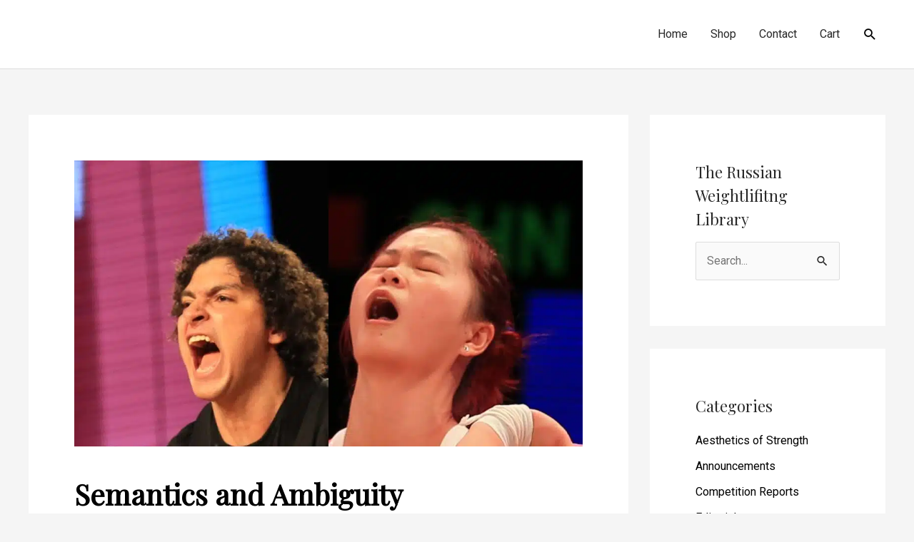

--- FILE ---
content_type: text/html; charset=UTF-8
request_url: https://www.sportivnypress.com/2023/semantics-and-ambiguity/
body_size: 213612
content:
<!DOCTYPE html>
<html dir="ltr" lang="en-US" prefix="og: https://ogp.me/ns#">
<head>
<meta charset="UTF-8">
<meta name="viewport" content="width=device-width, initial-scale=1">
	 <link rel="profile" href="https://gmpg.org/xfn/11"> 
	 
		<!-- All in One SEO 4.7.1.1 - aioseo.com -->
		<meta name="description" content="researchers of injury susceptibility of the female athlete in sport focus on the preposterous premise of altering unalterable inherent traits: undulating fluctuation of hormones, mobility of joints, inherent skeletal features, extensibility of ligaments, and so forth, i.e., drawing lines, nature itself refused to draw." />
		<meta name="robots" content="max-image-preview:large" />
		<link rel="canonical" href="https://www.sportivnypress.com/2023/semantics-and-ambiguity/" />
		<meta name="generator" content="All in One SEO (AIOSEO) 4.7.1.1" />
		<meta property="og:locale" content="en_US" />
		<meta property="og:site_name" content="Sportivny Press - Since 1982" />
		<meta property="og:type" content="article" />
		<meta property="og:title" content="Semantics and Ambiguity - Sportivny Press" />
		<meta property="og:description" content="researchers of injury susceptibility of the female athlete in sport focus on the preposterous premise of altering unalterable inherent traits: undulating fluctuation of hormones, mobility of joints, inherent skeletal features, extensibility of ligaments, and so forth, i.e., drawing lines, nature itself refused to draw." />
		<meta property="og:url" content="https://www.sportivnypress.com/2023/semantics-and-ambiguity/" />
		<meta property="article:published_time" content="2023-11-26T16:04:06+00:00" />
		<meta property="article:modified_time" content="2023-12-03T21:28:29+00:00" />
		<meta name="twitter:card" content="summary_large_image" />
		<meta name="twitter:title" content="Semantics and Ambiguity - Sportivny Press" />
		<meta name="twitter:description" content="researchers of injury susceptibility of the female athlete in sport focus on the preposterous premise of altering unalterable inherent traits: undulating fluctuation of hormones, mobility of joints, inherent skeletal features, extensibility of ligaments, and so forth, i.e., drawing lines, nature itself refused to draw." />
		<script type="application/ld+json" class="aioseo-schema">
			{"@context":"https:\/\/schema.org","@graph":[{"@type":"BlogPosting","@id":"https:\/\/www.sportivnypress.com\/2023\/semantics-and-ambiguity\/#blogposting","name":"Semantics and Ambiguity - Sportivny Press","headline":"Semantics and Ambiguity","author":{"@id":"https:\/\/www.sportivnypress.com\/author\/sportivny\/#author"},"publisher":{"@id":"https:\/\/www.sportivnypress.com\/#organization"},"image":{"@type":"ImageObject","url":"https:\/\/www.sportivnypress.com\/wp-content\/uploads\/2023\/11\/8.-10-30-2022-current-God-does-not-Build-in-Straight-Lines-8-13-18-Copy.jpg","width":1280,"height":720},"datePublished":"2023-11-26T11:04:06-05:00","dateModified":"2023-12-03T16:28:29-05:00","inLanguage":"en-US","mainEntityOfPage":{"@id":"https:\/\/www.sportivnypress.com\/2023\/semantics-and-ambiguity\/#webpage"},"isPartOf":{"@id":"https:\/\/www.sportivnypress.com\/2023\/semantics-and-ambiguity\/#webpage"},"articleSection":"Original Articles, Featured"},{"@type":"BreadcrumbList","@id":"https:\/\/www.sportivnypress.com\/2023\/semantics-and-ambiguity\/#breadcrumblist","itemListElement":[{"@type":"ListItem","@id":"https:\/\/www.sportivnypress.com\/#listItem","position":1,"name":"Home","item":"https:\/\/www.sportivnypress.com\/","nextItem":"https:\/\/www.sportivnypress.com\/2023\/#listItem"},{"@type":"ListItem","@id":"https:\/\/www.sportivnypress.com\/2023\/#listItem","position":2,"name":"2023","item":"https:\/\/www.sportivnypress.com\/2023\/","nextItem":"https:\/\/www.sportivnypress.com\/2023\/semantics-and-ambiguity\/#listItem","previousItem":"https:\/\/www.sportivnypress.com\/#listItem"},{"@type":"ListItem","@id":"https:\/\/www.sportivnypress.com\/2023\/semantics-and-ambiguity\/#listItem","position":3,"name":"Semantics and Ambiguity","previousItem":"https:\/\/www.sportivnypress.com\/2023\/#listItem"}]},{"@type":"Organization","@id":"https:\/\/www.sportivnypress.com\/#organization","name":"Sportivny Press","description":"Since 1982","url":"https:\/\/www.sportivnypress.com\/"},{"@type":"Person","@id":"https:\/\/www.sportivnypress.com\/author\/sportivny\/#author","url":"https:\/\/www.sportivnypress.com\/author\/sportivny\/","name":"Bud Charniga","image":{"@type":"ImageObject","@id":"https:\/\/www.sportivnypress.com\/2023\/semantics-and-ambiguity\/#authorImage","url":"https:\/\/secure.gravatar.com\/avatar\/87b022988ce927e96b27f0354af84dc6?s=96&d=mm&r=g","width":96,"height":96,"caption":"Bud Charniga"}},{"@type":"WebPage","@id":"https:\/\/www.sportivnypress.com\/2023\/semantics-and-ambiguity\/#webpage","url":"https:\/\/www.sportivnypress.com\/2023\/semantics-and-ambiguity\/","name":"Semantics and Ambiguity - Sportivny Press","description":"researchers of injury susceptibility of the female athlete in sport focus on the preposterous premise of altering unalterable inherent traits: undulating fluctuation of hormones, mobility of joints, inherent skeletal features, extensibility of ligaments, and so forth, i.e., drawing lines, nature itself refused to draw.","inLanguage":"en-US","isPartOf":{"@id":"https:\/\/www.sportivnypress.com\/#website"},"breadcrumb":{"@id":"https:\/\/www.sportivnypress.com\/2023\/semantics-and-ambiguity\/#breadcrumblist"},"author":{"@id":"https:\/\/www.sportivnypress.com\/author\/sportivny\/#author"},"creator":{"@id":"https:\/\/www.sportivnypress.com\/author\/sportivny\/#author"},"image":{"@type":"ImageObject","url":"https:\/\/www.sportivnypress.com\/wp-content\/uploads\/2023\/11\/8.-10-30-2022-current-God-does-not-Build-in-Straight-Lines-8-13-18-Copy.jpg","@id":"https:\/\/www.sportivnypress.com\/2023\/semantics-and-ambiguity\/#mainImage","width":1280,"height":720},"primaryImageOfPage":{"@id":"https:\/\/www.sportivnypress.com\/2023\/semantics-and-ambiguity\/#mainImage"},"datePublished":"2023-11-26T11:04:06-05:00","dateModified":"2023-12-03T16:28:29-05:00"},{"@type":"WebSite","@id":"https:\/\/www.sportivnypress.com\/#website","url":"https:\/\/www.sportivnypress.com\/","name":"Sportivny Press","description":"Since 1982","inLanguage":"en-US","publisher":{"@id":"https:\/\/www.sportivnypress.com\/#organization"}}]}
		</script>
		<!-- All in One SEO -->


	<!-- This site is optimized with the Yoast SEO plugin v23.4 - https://yoast.com/wordpress/plugins/seo/ -->
	<title>Semantics and Ambiguity - Sportivny Press</title>
	<meta name="description" content="researchers of injury susceptibility of the female athlete in sport focus on the preposterous premise of altering unalterable inherent traits: undulating fluctuation of hormones, mobility of joints, inherent skeletal features, extensibility of ligaments, and so forth, i.e., drawing lines, nature itself refused to draw.  " />
	<link rel="canonical" href="https://www.sportivnypress.com/2023/semantics-and-ambiguity/" />
	<meta property="og:locale" content="en_US" />
	<meta property="og:type" content="article" />
	<meta property="og:title" content="Semantics and Ambiguity | Sportivny Press" />
	<meta property="og:description" content="researchers of injury susceptibility of the female athlete in sport focus on the preposterous premise of altering unalterable inherent traits: undulating fluctuation of hormones, mobility of joints, inherent skeletal features, extensibility of ligaments, and so forth, i.e., drawing lines, nature itself refused to draw.  " />
	<meta property="og:url" content="https://www.sportivnypress.com/2023/semantics-and-ambiguity/" />
	<meta property="og:site_name" content="Sportivny Press" />
	<meta property="article:published_time" content="2023-11-26T16:04:06+00:00" />
	<meta property="article:modified_time" content="2023-12-03T21:28:29+00:00" />
	<meta property="og:image" content="https://www.sportivnypress.com/wp-content/uploads/2023/11/8.-10-30-2022-current-God-does-not-Build-in-Straight-Lines-8-13-18-Copy.jpg" />
	<meta property="og:image:width" content="1280" />
	<meta property="og:image:height" content="720" />
	<meta property="og:image:type" content="image/jpeg" />
	<meta name="author" content="Bud Charniga" />
	<meta name="twitter:label1" content="Written by" />
	<meta name="twitter:data1" content="Bud Charniga" />
	<meta name="twitter:label2" content="Est. reading time" />
	<meta name="twitter:data2" content="25 minutes" />
	<script type="application/ld+json" class="yoast-schema-graph">{"@context":"https://schema.org","@graph":[{"@type":"WebPage","@id":"https://www.sportivnypress.com/2023/semantics-and-ambiguity/","url":"https://www.sportivnypress.com/2023/semantics-and-ambiguity/","name":"Semantics and Ambiguity | Sportivny Press","isPartOf":{"@id":"https://www.sportivnypress.com/#website"},"primaryImageOfPage":{"@id":"https://www.sportivnypress.com/2023/semantics-and-ambiguity/#primaryimage"},"image":{"@id":"https://www.sportivnypress.com/2023/semantics-and-ambiguity/#primaryimage"},"thumbnailUrl":"https://www.sportivnypress.com/wp-content/uploads/2023/11/8.-10-30-2022-current-God-does-not-Build-in-Straight-Lines-8-13-18-Copy.jpg","datePublished":"2023-11-26T16:04:06+00:00","dateModified":"2023-12-03T21:28:29+00:00","author":{"@id":"https://www.sportivnypress.com/#/schema/person/3f5bd8d4bda7d86951f88fe3b1fc5175"},"description":"researchers of injury susceptibility of the female athlete in sport focus on the preposterous premise of altering unalterable inherent traits: undulating fluctuation of hormones, mobility of joints, inherent skeletal features, extensibility of ligaments, and so forth, i.e., drawing lines, nature itself refused to draw.  ","breadcrumb":{"@id":"https://www.sportivnypress.com/2023/semantics-and-ambiguity/#breadcrumb"},"inLanguage":"en-US","potentialAction":[{"@type":"ReadAction","target":["https://www.sportivnypress.com/2023/semantics-and-ambiguity/"]}]},{"@type":"ImageObject","inLanguage":"en-US","@id":"https://www.sportivnypress.com/2023/semantics-and-ambiguity/#primaryimage","url":"https://www.sportivnypress.com/wp-content/uploads/2023/11/8.-10-30-2022-current-God-does-not-Build-in-Straight-Lines-8-13-18-Copy.jpg","contentUrl":"https://www.sportivnypress.com/wp-content/uploads/2023/11/8.-10-30-2022-current-God-does-not-Build-in-Straight-Lines-8-13-18-Copy.jpg","width":1280,"height":720},{"@type":"BreadcrumbList","@id":"https://www.sportivnypress.com/2023/semantics-and-ambiguity/#breadcrumb","itemListElement":[{"@type":"ListItem","position":1,"name":"Home","item":"https://www.sportivnypress.com/"},{"@type":"ListItem","position":2,"name":"Original Articles","item":"https://www.sportivnypress.com/category/original-articles/"},{"@type":"ListItem","position":3,"name":"Semantics and Ambiguity"}]},{"@type":"WebSite","@id":"https://www.sportivnypress.com/#website","url":"https://www.sportivnypress.com/","name":"Sportivny Press","description":"Since 1982","potentialAction":[{"@type":"SearchAction","target":{"@type":"EntryPoint","urlTemplate":"https://www.sportivnypress.com/?s={search_term_string}"},"query-input":{"@type":"PropertyValueSpecification","valueRequired":true,"valueName":"search_term_string"}}],"inLanguage":"en-US"},{"@type":"Person","@id":"https://www.sportivnypress.com/#/schema/person/3f5bd8d4bda7d86951f88fe3b1fc5175","name":"Bud Charniga","image":{"@type":"ImageObject","inLanguage":"en-US","@id":"https://www.sportivnypress.com/#/schema/person/image/","url":"https://secure.gravatar.com/avatar/87b022988ce927e96b27f0354af84dc6?s=96&d=mm&r=g","contentUrl":"https://secure.gravatar.com/avatar/87b022988ce927e96b27f0354af84dc6?s=96&d=mm&r=g","caption":"Bud Charniga"},"description":"Andrew ‘Bud’ Charniga, Weightlifting Sport Scientist /BS Eastern Michigan University; M.Ed. University of Toledo /50+ Years in weightlifting as an athlete; coach; scholar /Translated 15 Weightlifting and strength training books from Russian for Sportivnypress.com Russian weightlifting library /Author of over 100 essays and articles about weightlifting sport science: www.sportivnypress.com Author: • A Demasculinization of Strength • Sportivnypress.com web site with over 100 articles about weightlifting; strength training and sport science https://www.sportivnypress.com/ • Some articles published in the European Weightlifting Federation Science journal Scientific Magazine","sameAs":["https://sportivnypress.com"]}]}</script>
	<!-- / Yoast SEO plugin. -->


<link rel='dns-prefetch' href='//fonts.googleapis.com' />
<link rel="alternate" type="application/rss+xml" title="Sportivny Press &raquo; Feed" href="https://www.sportivnypress.com/feed/" />
<link rel="alternate" type="application/rss+xml" title="Sportivny Press &raquo; Comments Feed" href="https://www.sportivnypress.com/comments/feed/" />
<link rel="alternate" type="application/rss+xml" title="Sportivny Press &raquo; Semantics and Ambiguity Comments Feed" href="https://www.sportivnypress.com/2023/semantics-and-ambiguity/feed/" />
		<!-- This site uses the Google Analytics by MonsterInsights plugin v9.11.1 - Using Analytics tracking - https://www.monsterinsights.com/ -->
							<script src="//www.googletagmanager.com/gtag/js?id=G-2PQZHBCHGJ"  data-cfasync="false" data-wpfc-render="false" async></script>
			<script data-cfasync="false" data-wpfc-render="false">
				var mi_version = '9.11.1';
				var mi_track_user = true;
				var mi_no_track_reason = '';
								var MonsterInsightsDefaultLocations = {"page_location":"https:\/\/www.sportivnypress.com\/2023\/semantics-and-ambiguity\/"};
								if ( typeof MonsterInsightsPrivacyGuardFilter === 'function' ) {
					var MonsterInsightsLocations = (typeof MonsterInsightsExcludeQuery === 'object') ? MonsterInsightsPrivacyGuardFilter( MonsterInsightsExcludeQuery ) : MonsterInsightsPrivacyGuardFilter( MonsterInsightsDefaultLocations );
				} else {
					var MonsterInsightsLocations = (typeof MonsterInsightsExcludeQuery === 'object') ? MonsterInsightsExcludeQuery : MonsterInsightsDefaultLocations;
				}

								var disableStrs = [
										'ga-disable-G-2PQZHBCHGJ',
									];

				/* Function to detect opted out users */
				function __gtagTrackerIsOptedOut() {
					for (var index = 0; index < disableStrs.length; index++) {
						if (document.cookie.indexOf(disableStrs[index] + '=true') > -1) {
							return true;
						}
					}

					return false;
				}

				/* Disable tracking if the opt-out cookie exists. */
				if (__gtagTrackerIsOptedOut()) {
					for (var index = 0; index < disableStrs.length; index++) {
						window[disableStrs[index]] = true;
					}
				}

				/* Opt-out function */
				function __gtagTrackerOptout() {
					for (var index = 0; index < disableStrs.length; index++) {
						document.cookie = disableStrs[index] + '=true; expires=Thu, 31 Dec 2099 23:59:59 UTC; path=/';
						window[disableStrs[index]] = true;
					}
				}

				if ('undefined' === typeof gaOptout) {
					function gaOptout() {
						__gtagTrackerOptout();
					}
				}
								window.dataLayer = window.dataLayer || [];

				window.MonsterInsightsDualTracker = {
					helpers: {},
					trackers: {},
				};
				if (mi_track_user) {
					function __gtagDataLayer() {
						dataLayer.push(arguments);
					}

					function __gtagTracker(type, name, parameters) {
						if (!parameters) {
							parameters = {};
						}

						if (parameters.send_to) {
							__gtagDataLayer.apply(null, arguments);
							return;
						}

						if (type === 'event') {
														parameters.send_to = monsterinsights_frontend.v4_id;
							var hookName = name;
							if (typeof parameters['event_category'] !== 'undefined') {
								hookName = parameters['event_category'] + ':' + name;
							}

							if (typeof MonsterInsightsDualTracker.trackers[hookName] !== 'undefined') {
								MonsterInsightsDualTracker.trackers[hookName](parameters);
							} else {
								__gtagDataLayer('event', name, parameters);
							}
							
						} else {
							__gtagDataLayer.apply(null, arguments);
						}
					}

					__gtagTracker('js', new Date());
					__gtagTracker('set', {
						'developer_id.dZGIzZG': true,
											});
					if ( MonsterInsightsLocations.page_location ) {
						__gtagTracker('set', MonsterInsightsLocations);
					}
										__gtagTracker('config', 'G-2PQZHBCHGJ', {"forceSSL":"true","link_attribution":"true"} );
										window.gtag = __gtagTracker;										(function () {
						/* https://developers.google.com/analytics/devguides/collection/analyticsjs/ */
						/* ga and __gaTracker compatibility shim. */
						var noopfn = function () {
							return null;
						};
						var newtracker = function () {
							return new Tracker();
						};
						var Tracker = function () {
							return null;
						};
						var p = Tracker.prototype;
						p.get = noopfn;
						p.set = noopfn;
						p.send = function () {
							var args = Array.prototype.slice.call(arguments);
							args.unshift('send');
							__gaTracker.apply(null, args);
						};
						var __gaTracker = function () {
							var len = arguments.length;
							if (len === 0) {
								return;
							}
							var f = arguments[len - 1];
							if (typeof f !== 'object' || f === null || typeof f.hitCallback !== 'function') {
								if ('send' === arguments[0]) {
									var hitConverted, hitObject = false, action;
									if ('event' === arguments[1]) {
										if ('undefined' !== typeof arguments[3]) {
											hitObject = {
												'eventAction': arguments[3],
												'eventCategory': arguments[2],
												'eventLabel': arguments[4],
												'value': arguments[5] ? arguments[5] : 1,
											}
										}
									}
									if ('pageview' === arguments[1]) {
										if ('undefined' !== typeof arguments[2]) {
											hitObject = {
												'eventAction': 'page_view',
												'page_path': arguments[2],
											}
										}
									}
									if (typeof arguments[2] === 'object') {
										hitObject = arguments[2];
									}
									if (typeof arguments[5] === 'object') {
										Object.assign(hitObject, arguments[5]);
									}
									if ('undefined' !== typeof arguments[1].hitType) {
										hitObject = arguments[1];
										if ('pageview' === hitObject.hitType) {
											hitObject.eventAction = 'page_view';
										}
									}
									if (hitObject) {
										action = 'timing' === arguments[1].hitType ? 'timing_complete' : hitObject.eventAction;
										hitConverted = mapArgs(hitObject);
										__gtagTracker('event', action, hitConverted);
									}
								}
								return;
							}

							function mapArgs(args) {
								var arg, hit = {};
								var gaMap = {
									'eventCategory': 'event_category',
									'eventAction': 'event_action',
									'eventLabel': 'event_label',
									'eventValue': 'event_value',
									'nonInteraction': 'non_interaction',
									'timingCategory': 'event_category',
									'timingVar': 'name',
									'timingValue': 'value',
									'timingLabel': 'event_label',
									'page': 'page_path',
									'location': 'page_location',
									'title': 'page_title',
									'referrer' : 'page_referrer',
								};
								for (arg in args) {
																		if (!(!args.hasOwnProperty(arg) || !gaMap.hasOwnProperty(arg))) {
										hit[gaMap[arg]] = args[arg];
									} else {
										hit[arg] = args[arg];
									}
								}
								return hit;
							}

							try {
								f.hitCallback();
							} catch (ex) {
							}
						};
						__gaTracker.create = newtracker;
						__gaTracker.getByName = newtracker;
						__gaTracker.getAll = function () {
							return [];
						};
						__gaTracker.remove = noopfn;
						__gaTracker.loaded = true;
						window['__gaTracker'] = __gaTracker;
					})();
									} else {
										console.log("");
					(function () {
						function __gtagTracker() {
							return null;
						}

						window['__gtagTracker'] = __gtagTracker;
						window['gtag'] = __gtagTracker;
					})();
									}
			</script>
							<!-- / Google Analytics by MonsterInsights -->
		<script>
window._wpemojiSettings = {"baseUrl":"https:\/\/s.w.org\/images\/core\/emoji\/15.0.3\/72x72\/","ext":".png","svgUrl":"https:\/\/s.w.org\/images\/core\/emoji\/15.0.3\/svg\/","svgExt":".svg","source":{"concatemoji":"https:\/\/www.sportivnypress.com\/wp-includes\/js\/wp-emoji-release.min.js?ver=6.6.4"}};
/*! This file is auto-generated */
!function(i,n){var o,s,e;function c(e){try{var t={supportTests:e,timestamp:(new Date).valueOf()};sessionStorage.setItem(o,JSON.stringify(t))}catch(e){}}function p(e,t,n){e.clearRect(0,0,e.canvas.width,e.canvas.height),e.fillText(t,0,0);var t=new Uint32Array(e.getImageData(0,0,e.canvas.width,e.canvas.height).data),r=(e.clearRect(0,0,e.canvas.width,e.canvas.height),e.fillText(n,0,0),new Uint32Array(e.getImageData(0,0,e.canvas.width,e.canvas.height).data));return t.every(function(e,t){return e===r[t]})}function u(e,t,n){switch(t){case"flag":return n(e,"\ud83c\udff3\ufe0f\u200d\u26a7\ufe0f","\ud83c\udff3\ufe0f\u200b\u26a7\ufe0f")?!1:!n(e,"\ud83c\uddfa\ud83c\uddf3","\ud83c\uddfa\u200b\ud83c\uddf3")&&!n(e,"\ud83c\udff4\udb40\udc67\udb40\udc62\udb40\udc65\udb40\udc6e\udb40\udc67\udb40\udc7f","\ud83c\udff4\u200b\udb40\udc67\u200b\udb40\udc62\u200b\udb40\udc65\u200b\udb40\udc6e\u200b\udb40\udc67\u200b\udb40\udc7f");case"emoji":return!n(e,"\ud83d\udc26\u200d\u2b1b","\ud83d\udc26\u200b\u2b1b")}return!1}function f(e,t,n){var r="undefined"!=typeof WorkerGlobalScope&&self instanceof WorkerGlobalScope?new OffscreenCanvas(300,150):i.createElement("canvas"),a=r.getContext("2d",{willReadFrequently:!0}),o=(a.textBaseline="top",a.font="600 32px Arial",{});return e.forEach(function(e){o[e]=t(a,e,n)}),o}function t(e){var t=i.createElement("script");t.src=e,t.defer=!0,i.head.appendChild(t)}"undefined"!=typeof Promise&&(o="wpEmojiSettingsSupports",s=["flag","emoji"],n.supports={everything:!0,everythingExceptFlag:!0},e=new Promise(function(e){i.addEventListener("DOMContentLoaded",e,{once:!0})}),new Promise(function(t){var n=function(){try{var e=JSON.parse(sessionStorage.getItem(o));if("object"==typeof e&&"number"==typeof e.timestamp&&(new Date).valueOf()<e.timestamp+604800&&"object"==typeof e.supportTests)return e.supportTests}catch(e){}return null}();if(!n){if("undefined"!=typeof Worker&&"undefined"!=typeof OffscreenCanvas&&"undefined"!=typeof URL&&URL.createObjectURL&&"undefined"!=typeof Blob)try{var e="postMessage("+f.toString()+"("+[JSON.stringify(s),u.toString(),p.toString()].join(",")+"));",r=new Blob([e],{type:"text/javascript"}),a=new Worker(URL.createObjectURL(r),{name:"wpTestEmojiSupports"});return void(a.onmessage=function(e){c(n=e.data),a.terminate(),t(n)})}catch(e){}c(n=f(s,u,p))}t(n)}).then(function(e){for(var t in e)n.supports[t]=e[t],n.supports.everything=n.supports.everything&&n.supports[t],"flag"!==t&&(n.supports.everythingExceptFlag=n.supports.everythingExceptFlag&&n.supports[t]);n.supports.everythingExceptFlag=n.supports.everythingExceptFlag&&!n.supports.flag,n.DOMReady=!1,n.readyCallback=function(){n.DOMReady=!0}}).then(function(){return e}).then(function(){var e;n.supports.everything||(n.readyCallback(),(e=n.source||{}).concatemoji?t(e.concatemoji):e.wpemoji&&e.twemoji&&(t(e.twemoji),t(e.wpemoji)))}))}((window,document),window._wpemojiSettings);
</script>
<link rel='stylesheet' id='astra-theme-css-css' href='https://www.sportivnypress.com/wp-content/themes/astra/assets/css/minified/style.min.css?ver=4.7.3' media='all' />
<style id='astra-theme-css-inline-css'>
.ast-no-sidebar .entry-content .alignfull {margin-left: calc( -50vw + 50%);margin-right: calc( -50vw + 50%);max-width: 100vw;width: 100vw;}.ast-no-sidebar .entry-content .alignwide {margin-left: calc(-41vw + 50%);margin-right: calc(-41vw + 50%);max-width: unset;width: unset;}.ast-no-sidebar .entry-content .alignfull .alignfull,.ast-no-sidebar .entry-content .alignfull .alignwide,.ast-no-sidebar .entry-content .alignwide .alignfull,.ast-no-sidebar .entry-content .alignwide .alignwide,.ast-no-sidebar .entry-content .wp-block-column .alignfull,.ast-no-sidebar .entry-content .wp-block-column .alignwide{width: 100%;margin-left: auto;margin-right: auto;}.wp-block-gallery,.blocks-gallery-grid {margin: 0;}.wp-block-separator {max-width: 100px;}.wp-block-separator.is-style-wide,.wp-block-separator.is-style-dots {max-width: none;}.entry-content .has-2-columns .wp-block-column:first-child {padding-right: 10px;}.entry-content .has-2-columns .wp-block-column:last-child {padding-left: 10px;}@media (max-width: 782px) {.entry-content .wp-block-columns .wp-block-column {flex-basis: 100%;}.entry-content .has-2-columns .wp-block-column:first-child {padding-right: 0;}.entry-content .has-2-columns .wp-block-column:last-child {padding-left: 0;}}body .entry-content .wp-block-latest-posts {margin-left: 0;}body .entry-content .wp-block-latest-posts li {list-style: none;}.ast-no-sidebar .ast-container .entry-content .wp-block-latest-posts {margin-left: 0;}.ast-header-break-point .entry-content .alignwide {margin-left: auto;margin-right: auto;}.entry-content .blocks-gallery-item img {margin-bottom: auto;}.wp-block-pullquote {border-top: 4px solid #555d66;border-bottom: 4px solid #555d66;color: #40464d;}:root{--ast-post-nav-space:0;--ast-container-default-xlg-padding:6.67em;--ast-container-default-lg-padding:5.67em;--ast-container-default-slg-padding:4.34em;--ast-container-default-md-padding:3.34em;--ast-container-default-sm-padding:6.67em;--ast-container-default-xs-padding:2.4em;--ast-container-default-xxs-padding:1.4em;--ast-code-block-background:#EEEEEE;--ast-comment-inputs-background:#FAFAFA;--ast-normal-container-width:1200px;--ast-narrow-container-width:750px;--ast-blog-title-font-weight:normal;--ast-blog-meta-weight:inherit;}html{font-size:100%;}a,.page-title{color:#000000;}a:hover,a:focus{color:#c92e00;}body,button,input,select,textarea,.ast-button,.ast-custom-button{font-family:'Roboto',sans-serif;font-weight:400;font-size:16px;font-size:1rem;line-height:var(--ast-body-line-height,1.8em);}blockquote{color:#000000;}h1,.entry-content h1,.entry-content h1 a,h2,.entry-content h2,.entry-content h2 a,h3,.entry-content h3,.entry-content h3 a,h4,.entry-content h4,.entry-content h4 a,h5,.entry-content h5,.entry-content h5 a,h6,.entry-content h6,.entry-content h6 a,.site-title,.site-title a{font-family:'Playfair Display',serif;font-weight:400;}.site-title{font-size:35px;font-size:2.1875rem;display:none;}header .custom-logo-link img{max-width:200px;}.astra-logo-svg{width:200px;}.site-header .site-description{font-size:15px;font-size:0.9375rem;display:none;}.entry-title{font-size:30px;font-size:1.875rem;}.archive .ast-article-post .ast-article-inner,.blog .ast-article-post .ast-article-inner,.archive .ast-article-post .ast-article-inner:hover,.blog .ast-article-post .ast-article-inner:hover{overflow:hidden;}h1,.entry-content h1,.entry-content h1 a{font-size:48px;font-size:3rem;font-family:'Playfair Display',serif;line-height:1.4em;}h2,.entry-content h2,.entry-content h2 a{font-size:42px;font-size:2.625rem;font-family:'Playfair Display',serif;line-height:1.3em;}h3,.entry-content h3,.entry-content h3 a{font-size:30px;font-size:1.875rem;font-family:'Playfair Display',serif;line-height:1.3em;}h4,.entry-content h4,.entry-content h4 a{font-size:24px;font-size:1.5rem;line-height:1.2em;font-weight:400;font-family:'Playfair Display',serif;}h5,.entry-content h5,.entry-content h5 a{font-size:18px;font-size:1.125rem;line-height:1.2em;font-weight:400;font-family:'Playfair Display',serif;}h6,.entry-content h6,.entry-content h6 a{font-size:15px;font-size:0.9375rem;line-height:1.25em;font-family:'Playfair Display',serif;}::selection{background-color:#c92e00;color:#ffffff;}body,h1,.entry-title a,.entry-content h1,.entry-content h1 a,h2,.entry-content h2,.entry-content h2 a,h3,.entry-content h3,.entry-content h3 a,h4,.entry-content h4,.entry-content h4 a,h5,.entry-content h5,.entry-content h5 a,h6,.entry-content h6,.entry-content h6 a{color:#282828;}.tagcloud a:hover,.tagcloud a:focus,.tagcloud a.current-item{color:#ffffff;border-color:#000000;background-color:#000000;}input:focus,input[type="text"]:focus,input[type="email"]:focus,input[type="url"]:focus,input[type="password"]:focus,input[type="reset"]:focus,input[type="search"]:focus,textarea:focus{border-color:#000000;}input[type="radio"]:checked,input[type=reset],input[type="checkbox"]:checked,input[type="checkbox"]:hover:checked,input[type="checkbox"]:focus:checked,input[type=range]::-webkit-slider-thumb{border-color:#000000;background-color:#000000;box-shadow:none;}.site-footer a:hover + .post-count,.site-footer a:focus + .post-count{background:#000000;border-color:#000000;}.single .nav-links .nav-previous,.single .nav-links .nav-next{color:#000000;}.entry-meta,.entry-meta *{line-height:1.45;color:#000000;}.entry-meta a:not(.ast-button):hover,.entry-meta a:not(.ast-button):hover *,.entry-meta a:not(.ast-button):focus,.entry-meta a:not(.ast-button):focus *,.page-links > .page-link,.page-links .page-link:hover,.post-navigation a:hover{color:#c92e00;}#cat option,.secondary .calendar_wrap thead a,.secondary .calendar_wrap thead a:visited{color:#000000;}.secondary .calendar_wrap #today,.ast-progress-val span{background:#000000;}.secondary a:hover + .post-count,.secondary a:focus + .post-count{background:#000000;border-color:#000000;}.calendar_wrap #today > a{color:#ffffff;}.page-links .page-link,.single .post-navigation a{color:#000000;}.ast-search-menu-icon .search-form button.search-submit{padding:0 4px;}.ast-search-menu-icon form.search-form{padding-right:0;}.ast-header-search .ast-search-menu-icon.ast-dropdown-active .search-form,.ast-header-search .ast-search-menu-icon.ast-dropdown-active .search-field:focus{transition:all 0.2s;}.search-form input.search-field:focus{outline:none;}.widget-title,.widget .wp-block-heading{font-size:22px;font-size:1.375rem;color:#282828;}#secondary,#secondary button,#secondary input,#secondary select,#secondary textarea{font-size:16px;font-size:1rem;}.ast-search-menu-icon.slide-search a:focus-visible:focus-visible,.astra-search-icon:focus-visible,#close:focus-visible,a:focus-visible,.ast-menu-toggle:focus-visible,.site .skip-link:focus-visible,.wp-block-loginout input:focus-visible,.wp-block-search.wp-block-search__button-inside .wp-block-search__inside-wrapper,.ast-header-navigation-arrow:focus-visible,.woocommerce .wc-proceed-to-checkout > .checkout-button:focus-visible,.woocommerce .woocommerce-MyAccount-navigation ul li a:focus-visible,.ast-orders-table__row .ast-orders-table__cell:focus-visible,.woocommerce .woocommerce-order-details .order-again > .button:focus-visible,.woocommerce .woocommerce-message a.button.wc-forward:focus-visible,.woocommerce #minus_qty:focus-visible,.woocommerce #plus_qty:focus-visible,a#ast-apply-coupon:focus-visible,.woocommerce .woocommerce-info a:focus-visible,.woocommerce .astra-shop-summary-wrap a:focus-visible,.woocommerce a.wc-forward:focus-visible,#ast-apply-coupon:focus-visible,.woocommerce-js .woocommerce-mini-cart-item a.remove:focus-visible,#close:focus-visible,.button.search-submit:focus-visible,#search_submit:focus,.normal-search:focus-visible,.ast-header-account-wrap:focus-visible{outline-style:dotted;outline-color:inherit;outline-width:thin;}input:focus,input[type="text"]:focus,input[type="email"]:focus,input[type="url"]:focus,input[type="password"]:focus,input[type="reset"]:focus,input[type="search"]:focus,input[type="number"]:focus,textarea:focus,.wp-block-search__input:focus,[data-section="section-header-mobile-trigger"] .ast-button-wrap .ast-mobile-menu-trigger-minimal:focus,.ast-mobile-popup-drawer.active .menu-toggle-close:focus,.woocommerce-ordering select.orderby:focus,#ast-scroll-top:focus,#coupon_code:focus,.woocommerce-page #comment:focus,.woocommerce #reviews #respond input#submit:focus,.woocommerce a.add_to_cart_button:focus,.woocommerce .button.single_add_to_cart_button:focus,.woocommerce .woocommerce-cart-form button:focus,.woocommerce .woocommerce-cart-form__cart-item .quantity .qty:focus,.woocommerce .woocommerce-billing-fields .woocommerce-billing-fields__field-wrapper .woocommerce-input-wrapper > .input-text:focus,.woocommerce #order_comments:focus,.woocommerce #place_order:focus,.woocommerce .woocommerce-address-fields .woocommerce-address-fields__field-wrapper .woocommerce-input-wrapper > .input-text:focus,.woocommerce .woocommerce-MyAccount-content form button:focus,.woocommerce .woocommerce-MyAccount-content .woocommerce-EditAccountForm .woocommerce-form-row .woocommerce-Input.input-text:focus,.woocommerce .ast-woocommerce-container .woocommerce-pagination ul.page-numbers li a:focus,body #content .woocommerce form .form-row .select2-container--default .select2-selection--single:focus,#ast-coupon-code:focus,.woocommerce.woocommerce-js .quantity input[type=number]:focus,.woocommerce-js .woocommerce-mini-cart-item .quantity input[type=number]:focus,.woocommerce p#ast-coupon-trigger:focus{border-style:dotted;border-color:inherit;border-width:thin;}input{outline:none;}.woocommerce-js input[type=text]:focus,.woocommerce-js input[type=email]:focus,.woocommerce-js textarea:focus,input[type=number]:focus,.comments-area textarea#comment:focus,.comments-area textarea#comment:active,.comments-area .ast-comment-formwrap input[type="text"]:focus,.comments-area .ast-comment-formwrap input[type="text"]:active{outline-style:disable;outline-color:inherit;outline-width:thin;}.main-header-menu .menu-link,.ast-header-custom-item a{color:#282828;}.main-header-menu .menu-item:hover > .menu-link,.main-header-menu .menu-item:hover > .ast-menu-toggle,.main-header-menu .ast-masthead-custom-menu-items a:hover,.main-header-menu .menu-item.focus > .menu-link,.main-header-menu .menu-item.focus > .ast-menu-toggle,.main-header-menu .current-menu-item > .menu-link,.main-header-menu .current-menu-ancestor > .menu-link,.main-header-menu .current-menu-item > .ast-menu-toggle,.main-header-menu .current-menu-ancestor > .ast-menu-toggle{color:#000000;}.header-main-layout-3 .ast-main-header-bar-alignment{margin-right:auto;}.header-main-layout-2 .site-header-section-left .ast-site-identity{text-align:left;}.site-logo-img img{ transition:all 0.2s linear;}body .ast-oembed-container *{position:absolute;top:0;width:100%;height:100%;left:0;}body .wp-block-embed-pocket-casts .ast-oembed-container *{position:unset;}.ast-header-break-point .ast-mobile-menu-buttons-minimal.menu-toggle{background:transparent;color:#c92e00;}.ast-header-break-point .ast-mobile-menu-buttons-outline.menu-toggle{background:transparent;border:1px solid #c92e00;color:#c92e00;}.ast-header-break-point .ast-mobile-menu-buttons-fill.menu-toggle{background:#c92e00;color:#ffffff;}.ast-single-post-featured-section + article {margin-top: 2em;}.site-content .ast-single-post-featured-section img {width: 100%;overflow: hidden;object-fit: cover;}.site > .ast-single-related-posts-container {margin-top: 0;}@media (min-width: 769px) {.ast-desktop .ast-container--narrow {max-width: var(--ast-narrow-container-width);margin: 0 auto;}}#secondary {margin: 4em 0 2.5em;word-break: break-word;line-height: 2;}#secondary li {margin-bottom: 0.25em;}#secondary li:last-child {margin-bottom: 0;}@media (max-width: 768px) {.js_active .ast-plain-container.ast-single-post #secondary {margin-top: 1.5em;}}.ast-separate-container.ast-two-container #secondary .widget {background-color: #fff;padding: 2em;margin-bottom: 2em;}@media (min-width: 993px) {.ast-left-sidebar #secondary {padding-right: 60px;}.ast-right-sidebar #secondary {padding-left: 60px;}}@media (max-width: 993px) {.ast-right-sidebar #secondary {padding-left: 30px;}.ast-left-sidebar #secondary {padding-right: 30px;}}.ast-small-footer{color:#666666;}.ast-small-footer > .ast-footer-overlay{background-color:#111111;;}.ast-small-footer a:hover{color:#60ba62;}.footer-adv .footer-adv-overlay{border-top-style:solid;border-top-color:#7a7a7a;}@media( max-width: 420px ) {.single .nav-links .nav-previous,.single .nav-links .nav-next {width: 100%;text-align: center;}}.wp-block-buttons.aligncenter{justify-content:center;}@media (max-width:782px){.entry-content .wp-block-columns .wp-block-column{margin-left:0px;}}.wp-block-image.aligncenter{margin-left:auto;margin-right:auto;}.wp-block-table.aligncenter{margin-left:auto;margin-right:auto;}.wp-block-buttons .wp-block-button.is-style-outline .wp-block-button__link.wp-element-button,.ast-outline-button,.wp-block-uagb-buttons-child .uagb-buttons-repeater.ast-outline-button{border-color:#c92e00;border-top-width:2px;border-right-width:2px;border-bottom-width:2px;border-left-width:2px;font-family:'PT Sans',sans-serif;font-weight:700;font-size:16px;font-size:1rem;line-height:1em;border-top-left-radius:30px;border-top-right-radius:30px;border-bottom-right-radius:30px;border-bottom-left-radius:30px;}.wp-block-button.is-style-outline .wp-block-button__link:hover,.wp-block-buttons .wp-block-button.is-style-outline .wp-block-button__link:focus,.wp-block-buttons .wp-block-button.is-style-outline > .wp-block-button__link:not(.has-text-color):hover,.wp-block-buttons .wp-block-button.wp-block-button__link.is-style-outline:not(.has-text-color):hover,.ast-outline-button:hover,.ast-outline-button:focus,.wp-block-uagb-buttons-child .uagb-buttons-repeater.ast-outline-button:hover,.wp-block-uagb-buttons-child .uagb-buttons-repeater.ast-outline-button:focus{background-color:#c92e00;}.wp-block-button .wp-block-button__link.wp-element-button.is-style-outline:not(.has-background),.wp-block-button.is-style-outline>.wp-block-button__link.wp-element-button:not(.has-background),.ast-outline-button{background-color:#c92e00;}.entry-content[ast-blocks-layout] > figure{margin-bottom:1em;}@media (max-width:768px){.ast-separate-container #primary,.ast-separate-container #secondary{padding:1.5em 0;}#primary,#secondary{padding:1.5em 0;margin:0;}.ast-left-sidebar #content > .ast-container{display:flex;flex-direction:column-reverse;width:100%;}.ast-separate-container .ast-article-post,.ast-separate-container .ast-article-single{padding:1.5em 2.14em;}.ast-author-box img.avatar{margin:20px 0 0 0;}}@media (max-width:768px){#secondary.secondary{padding-top:0;}.ast-separate-container.ast-right-sidebar #secondary{padding-left:1em;padding-right:1em;}.ast-separate-container.ast-two-container #secondary{padding-left:0;padding-right:0;}.ast-page-builder-template .entry-header #secondary,.ast-page-builder-template #secondary{margin-top:1.5em;}}@media (max-width:768px){.ast-right-sidebar #primary{padding-right:0;}.ast-page-builder-template.ast-left-sidebar #secondary,.ast-page-builder-template.ast-right-sidebar #secondary{padding-right:20px;padding-left:20px;}.ast-right-sidebar #secondary,.ast-left-sidebar #primary{padding-left:0;}.ast-left-sidebar #secondary{padding-right:0;}}@media (min-width:769px){.ast-separate-container.ast-right-sidebar #primary,.ast-separate-container.ast-left-sidebar #primary{border:0;}.search-no-results.ast-separate-container #primary{margin-bottom:4em;}}@media (min-width:769px){.ast-right-sidebar #primary{border-right:1px solid var(--ast-border-color);}.ast-left-sidebar #primary{border-left:1px solid var(--ast-border-color);}.ast-right-sidebar #secondary{border-left:1px solid var(--ast-border-color);margin-left:-1px;}.ast-left-sidebar #secondary{border-right:1px solid var(--ast-border-color);margin-right:-1px;}.ast-separate-container.ast-two-container.ast-right-sidebar #secondary{padding-left:30px;padding-right:0;}.ast-separate-container.ast-two-container.ast-left-sidebar #secondary{padding-right:30px;padding-left:0;}.ast-separate-container.ast-right-sidebar #secondary,.ast-separate-container.ast-left-sidebar #secondary{border:0;margin-left:auto;margin-right:auto;}.ast-separate-container.ast-two-container #secondary .widget:last-child{margin-bottom:0;}}.elementor-button-wrapper .elementor-button{border-style:solid;text-decoration:none;border-top-width:0;border-right-width:0;border-left-width:0;border-bottom-width:0;}body .elementor-button.elementor-size-sm,body .elementor-button.elementor-size-xs,body .elementor-button.elementor-size-md,body .elementor-button.elementor-size-lg,body .elementor-button.elementor-size-xl,body .elementor-button{border-top-left-radius:30px;border-top-right-radius:30px;border-bottom-right-radius:30px;border-bottom-left-radius:30px;padding-top:15px;padding-right:46px;padding-bottom:15px;padding-left:46px;}.elementor-button-wrapper .elementor-button{border-color:#c92e00;background-color:#c92e00;}.elementor-button-wrapper .elementor-button:hover,.elementor-button-wrapper .elementor-button:focus{color:#ffffff;background-color:#c92e00;border-color:#c92e00;}.wp-block-button .wp-block-button__link ,.elementor-button-wrapper .elementor-button,.elementor-button-wrapper .elementor-button:visited{color:#ffffff;}.elementor-button-wrapper .elementor-button{font-family:'PT Sans',sans-serif;font-weight:700;font-size:16px;font-size:1rem;line-height:1em;text-transform:uppercase;}body .elementor-button.elementor-size-sm,body .elementor-button.elementor-size-xs,body .elementor-button.elementor-size-md,body .elementor-button.elementor-size-lg,body .elementor-button.elementor-size-xl,body .elementor-button{font-size:16px;font-size:1rem;}.wp-block-button .wp-block-button__link:hover,.wp-block-button .wp-block-button__link:focus{color:#ffffff;background-color:#c92e00;border-color:#c92e00;}.elementor-widget-heading h1.elementor-heading-title{line-height:1.4em;}.elementor-widget-heading h2.elementor-heading-title{line-height:1.3em;}.elementor-widget-heading h3.elementor-heading-title{line-height:1.3em;}.elementor-widget-heading h4.elementor-heading-title{line-height:1.2em;}.elementor-widget-heading h5.elementor-heading-title{line-height:1.2em;}.elementor-widget-heading h6.elementor-heading-title{line-height:1.25em;}.wp-block-button .wp-block-button__link{border-top-width:0;border-right-width:0;border-left-width:0;border-bottom-width:0;border-color:#c92e00;background-color:#c92e00;color:#ffffff;font-family:'PT Sans',sans-serif;font-weight:700;line-height:1em;text-transform:uppercase;font-size:16px;font-size:1rem;border-top-left-radius:30px;border-top-right-radius:30px;border-bottom-right-radius:30px;border-bottom-left-radius:30px;padding-top:15px;padding-right:46px;padding-bottom:15px;padding-left:46px;}.menu-toggle,button,.ast-button,.ast-custom-button,.button,input#submit,input[type="button"],input[type="submit"],input[type="reset"]{border-style:solid;border-top-width:0;border-right-width:0;border-left-width:0;border-bottom-width:0;color:#ffffff;border-color:#c92e00;background-color:#c92e00;padding-top:15px;padding-right:46px;padding-bottom:15px;padding-left:46px;font-family:'PT Sans',sans-serif;font-weight:700;font-size:16px;font-size:1rem;line-height:1em;text-transform:uppercase;border-top-left-radius:30px;border-top-right-radius:30px;border-bottom-right-radius:30px;border-bottom-left-radius:30px;}button:focus,.menu-toggle:hover,button:hover,.ast-button:hover,.ast-custom-button:hover .button:hover,.ast-custom-button:hover ,input[type=reset]:hover,input[type=reset]:focus,input#submit:hover,input#submit:focus,input[type="button"]:hover,input[type="button"]:focus,input[type="submit"]:hover,input[type="submit"]:focus{color:#ffffff;background-color:#c92e00;border-color:#c92e00;}@media (max-width:768px){.ast-mobile-header-stack .main-header-bar .ast-search-menu-icon{display:inline-block;}.ast-header-break-point.ast-header-custom-item-outside .ast-mobile-header-stack .main-header-bar .ast-search-icon{margin:0;}.ast-comment-avatar-wrap img{max-width:2.5em;}.ast-comment-meta{padding:0 1.8888em 1.3333em;}.ast-separate-container .ast-comment-list li.depth-1{padding:1.5em 2.14em;}.ast-separate-container .comment-respond{padding:2em 2.14em;}}@media (min-width:544px){.ast-container{max-width:100%;}}@media (max-width:544px){.ast-separate-container .ast-article-post,.ast-separate-container .ast-article-single,.ast-separate-container .comments-title,.ast-separate-container .ast-archive-description{padding:1.5em 1em;}.ast-separate-container #content .ast-container{padding-left:0.54em;padding-right:0.54em;}.ast-separate-container .ast-comment-list .bypostauthor{padding:.5em;}.ast-search-menu-icon.ast-dropdown-active .search-field{width:170px;}.ast-separate-container #secondary{padding-top:0;}.ast-separate-container.ast-two-container #secondary .widget{margin-bottom:1.5em;padding-left:1em;padding-right:1em;}.site-branding img,.site-header .site-logo-img .custom-logo-link img{max-width:100%;}} #ast-mobile-header .ast-site-header-cart-li a{pointer-events:none;} #ast-desktop-header .ast-site-header-cart-li a{pointer-events:none;}.ast-no-sidebar.ast-separate-container .entry-content .alignfull {margin-left: -6.67em;margin-right: -6.67em;width: auto;}@media (max-width: 1200px) {.ast-no-sidebar.ast-separate-container .entry-content .alignfull {margin-left: -2.4em;margin-right: -2.4em;}}@media (max-width: 768px) {.ast-no-sidebar.ast-separate-container .entry-content .alignfull {margin-left: -2.14em;margin-right: -2.14em;}}@media (max-width: 544px) {.ast-no-sidebar.ast-separate-container .entry-content .alignfull {margin-left: -1em;margin-right: -1em;}}.ast-no-sidebar.ast-separate-container .entry-content .alignwide {margin-left: -20px;margin-right: -20px;}.ast-no-sidebar.ast-separate-container .entry-content .wp-block-column .alignfull,.ast-no-sidebar.ast-separate-container .entry-content .wp-block-column .alignwide {margin-left: auto;margin-right: auto;width: 100%;}@media (max-width:768px){.site-title{display:none;}.site-header .site-description{display:none;}h1,.entry-content h1,.entry-content h1 a{font-size:30px;}h2,.entry-content h2,.entry-content h2 a{font-size:28px;}h3,.entry-content h3,.entry-content h3 a{font-size:20px;}}@media (max-width:544px){.site-title{display:none;}.site-header .site-description{display:none;}h1,.entry-content h1,.entry-content h1 a{font-size:30px;}h2,.entry-content h2,.entry-content h2 a{font-size:22px;}h3,.entry-content h3,.entry-content h3 a{font-size:20px;}}@media (max-width:768px){html{font-size:91.2%;}}@media (max-width:544px){html{font-size:91.2%;}}@media (min-width:769px){.ast-container{max-width:1240px;}}@font-face {font-family: "Astra";src: url(https://www.sportivnypress.com/wp-content/themes/astra/assets/fonts/astra.woff) format("woff"),url(https://www.sportivnypress.com/wp-content/themes/astra/assets/fonts/astra.ttf) format("truetype"),url(https://www.sportivnypress.com/wp-content/themes/astra/assets/fonts/astra.svg#astra) format("svg");font-weight: normal;font-style: normal;font-display: fallback;}@media (max-width:921px) {.main-header-bar .main-header-bar-navigation{display:none;}}.ast-desktop .main-header-menu.submenu-with-border .sub-menu,.ast-desktop .main-header-menu.submenu-with-border .astra-full-megamenu-wrapper{border-color:#eaeaea;}.ast-desktop .main-header-menu.submenu-with-border .sub-menu{border-top-width:1px;border-right-width:1px;border-left-width:1px;border-bottom-width:1px;border-style:solid;}.ast-desktop .main-header-menu.submenu-with-border .sub-menu .sub-menu{top:-1px;}.ast-desktop .main-header-menu.submenu-with-border .sub-menu .menu-link,.ast-desktop .main-header-menu.submenu-with-border .children .menu-link{border-bottom-width:1px;border-style:solid;border-color:#eaeaea;}@media (min-width:769px){.main-header-menu .sub-menu .menu-item.ast-left-align-sub-menu:hover > .sub-menu,.main-header-menu .sub-menu .menu-item.ast-left-align-sub-menu.focus > .sub-menu{margin-left:-2px;}}.ast-small-footer{border-top-style:solid;border-top-width:0px;border-top-color:#fff;}.ast-small-footer-wrap{text-align:center;}.site .comments-area{padding-bottom:3em;}.ast-header-break-point.ast-header-custom-item-inside .main-header-bar .main-header-bar-navigation .ast-search-icon {display: none;}.ast-header-break-point.ast-header-custom-item-inside .main-header-bar .ast-search-menu-icon .search-form {padding: 0;display: block;overflow: hidden;}.ast-header-break-point .ast-header-custom-item .widget:last-child {margin-bottom: 1em;}.ast-header-custom-item .widget {margin: 0.5em;display: inline-block;vertical-align: middle;}.ast-header-custom-item .widget p {margin-bottom: 0;}.ast-header-custom-item .widget li {width: auto;}.ast-header-custom-item-inside .button-custom-menu-item .menu-link {display: none;}.ast-header-custom-item-inside.ast-header-break-point .button-custom-menu-item .ast-custom-button-link {display: none;}.ast-header-custom-item-inside.ast-header-break-point .button-custom-menu-item .menu-link {display: block;}.ast-header-break-point.ast-header-custom-item-outside .main-header-bar .ast-search-icon {margin-right: 1em;}.ast-header-break-point.ast-header-custom-item-inside .main-header-bar .ast-search-menu-icon .search-field,.ast-header-break-point.ast-header-custom-item-inside .main-header-bar .ast-search-menu-icon.ast-inline-search .search-field {width: 100%;padding-right: 5.5em;}.ast-header-break-point.ast-header-custom-item-inside .main-header-bar .ast-search-menu-icon .search-submit {display: block;position: absolute;height: 100%;top: 0;right: 0;padding: 0 1em;border-radius: 0;}.ast-header-break-point .ast-header-custom-item .ast-masthead-custom-menu-items {padding-left: 20px;padding-right: 20px;margin-bottom: 1em;margin-top: 1em;}.ast-header-custom-item-inside.ast-header-break-point .button-custom-menu-item {padding-left: 0;padding-right: 0;margin-top: 0;margin-bottom: 0;}.astra-icon-down_arrow::after {content: "\e900";font-family: Astra;}.astra-icon-close::after {content: "\e5cd";font-family: Astra;}.astra-icon-drag_handle::after {content: "\e25d";font-family: Astra;}.astra-icon-format_align_justify::after {content: "\e235";font-family: Astra;}.astra-icon-menu::after {content: "\e5d2";font-family: Astra;}.astra-icon-reorder::after {content: "\e8fe";font-family: Astra;}.astra-icon-search::after {content: "\e8b6";font-family: Astra;}.astra-icon-zoom_in::after {content: "\e56b";font-family: Astra;}.astra-icon-check-circle::after {content: "\e901";font-family: Astra;}.astra-icon-shopping-cart::after {content: "\f07a";font-family: Astra;}.astra-icon-shopping-bag::after {content: "\f290";font-family: Astra;}.astra-icon-shopping-basket::after {content: "\f291";font-family: Astra;}.astra-icon-circle-o::after {content: "\e903";font-family: Astra;}.astra-icon-certificate::after {content: "\e902";font-family: Astra;}blockquote {padding: 1.2em;}:root .has-ast-global-color-0-color{color:var(--ast-global-color-0);}:root .has-ast-global-color-0-background-color{background-color:var(--ast-global-color-0);}:root .wp-block-button .has-ast-global-color-0-color{color:var(--ast-global-color-0);}:root .wp-block-button .has-ast-global-color-0-background-color{background-color:var(--ast-global-color-0);}:root .has-ast-global-color-1-color{color:var(--ast-global-color-1);}:root .has-ast-global-color-1-background-color{background-color:var(--ast-global-color-1);}:root .wp-block-button .has-ast-global-color-1-color{color:var(--ast-global-color-1);}:root .wp-block-button .has-ast-global-color-1-background-color{background-color:var(--ast-global-color-1);}:root .has-ast-global-color-2-color{color:var(--ast-global-color-2);}:root .has-ast-global-color-2-background-color{background-color:var(--ast-global-color-2);}:root .wp-block-button .has-ast-global-color-2-color{color:var(--ast-global-color-2);}:root .wp-block-button .has-ast-global-color-2-background-color{background-color:var(--ast-global-color-2);}:root .has-ast-global-color-3-color{color:var(--ast-global-color-3);}:root .has-ast-global-color-3-background-color{background-color:var(--ast-global-color-3);}:root .wp-block-button .has-ast-global-color-3-color{color:var(--ast-global-color-3);}:root .wp-block-button .has-ast-global-color-3-background-color{background-color:var(--ast-global-color-3);}:root .has-ast-global-color-4-color{color:var(--ast-global-color-4);}:root .has-ast-global-color-4-background-color{background-color:var(--ast-global-color-4);}:root .wp-block-button .has-ast-global-color-4-color{color:var(--ast-global-color-4);}:root .wp-block-button .has-ast-global-color-4-background-color{background-color:var(--ast-global-color-4);}:root .has-ast-global-color-5-color{color:var(--ast-global-color-5);}:root .has-ast-global-color-5-background-color{background-color:var(--ast-global-color-5);}:root .wp-block-button .has-ast-global-color-5-color{color:var(--ast-global-color-5);}:root .wp-block-button .has-ast-global-color-5-background-color{background-color:var(--ast-global-color-5);}:root .has-ast-global-color-6-color{color:var(--ast-global-color-6);}:root .has-ast-global-color-6-background-color{background-color:var(--ast-global-color-6);}:root .wp-block-button .has-ast-global-color-6-color{color:var(--ast-global-color-6);}:root .wp-block-button .has-ast-global-color-6-background-color{background-color:var(--ast-global-color-6);}:root .has-ast-global-color-7-color{color:var(--ast-global-color-7);}:root .has-ast-global-color-7-background-color{background-color:var(--ast-global-color-7);}:root .wp-block-button .has-ast-global-color-7-color{color:var(--ast-global-color-7);}:root .wp-block-button .has-ast-global-color-7-background-color{background-color:var(--ast-global-color-7);}:root .has-ast-global-color-8-color{color:var(--ast-global-color-8);}:root .has-ast-global-color-8-background-color{background-color:var(--ast-global-color-8);}:root .wp-block-button .has-ast-global-color-8-color{color:var(--ast-global-color-8);}:root .wp-block-button .has-ast-global-color-8-background-color{background-color:var(--ast-global-color-8);}:root{--ast-global-color-0:#0170B9;--ast-global-color-1:#3a3a3a;--ast-global-color-2:#3a3a3a;--ast-global-color-3:#4B4F58;--ast-global-color-4:#F5F5F5;--ast-global-color-5:#FFFFFF;--ast-global-color-6:#E5E5E5;--ast-global-color-7:#424242;--ast-global-color-8:#000000;}:root {--ast-border-color : #dddddd;}#masthead .ast-container,.ast-header-breadcrumb .ast-container{max-width:100%;padding-left:35px;padding-right:35px;}@media (max-width:921px){#masthead .ast-container,.ast-header-breadcrumb .ast-container{padding-left:20px;padding-right:20px;}}.ast-header-break-point.ast-header-custom-item-inside .main-header-bar .main-header-bar-navigation .ast-search-icon {display: none;}.ast-header-break-point.ast-header-custom-item-inside .main-header-bar .ast-search-menu-icon .search-form {padding: 0;display: block;overflow: hidden;}.ast-header-break-point .ast-header-custom-item .widget:last-child {margin-bottom: 1em;}.ast-header-custom-item .widget {margin: 0.5em;display: inline-block;vertical-align: middle;}.ast-header-custom-item .widget p {margin-bottom: 0;}.ast-header-custom-item .widget li {width: auto;}.ast-header-custom-item-inside .button-custom-menu-item .menu-link {display: none;}.ast-header-custom-item-inside.ast-header-break-point .button-custom-menu-item .ast-custom-button-link {display: none;}.ast-header-custom-item-inside.ast-header-break-point .button-custom-menu-item .menu-link {display: block;}.ast-header-break-point.ast-header-custom-item-outside .main-header-bar .ast-search-icon {margin-right: 1em;}.ast-header-break-point.ast-header-custom-item-inside .main-header-bar .ast-search-menu-icon .search-field,.ast-header-break-point.ast-header-custom-item-inside .main-header-bar .ast-search-menu-icon.ast-inline-search .search-field {width: 100%;padding-right: 5.5em;}.ast-header-break-point.ast-header-custom-item-inside .main-header-bar .ast-search-menu-icon .search-submit {display: block;position: absolute;height: 100%;top: 0;right: 0;padding: 0 1em;border-radius: 0;}.ast-header-break-point .ast-header-custom-item .ast-masthead-custom-menu-items {padding-left: 20px;padding-right: 20px;margin-bottom: 1em;margin-top: 1em;}.ast-header-custom-item-inside.ast-header-break-point .button-custom-menu-item {padding-left: 0;padding-right: 0;margin-top: 0;margin-bottom: 0;}.astra-icon-down_arrow::after {content: "\e900";font-family: Astra;}.astra-icon-close::after {content: "\e5cd";font-family: Astra;}.astra-icon-drag_handle::after {content: "\e25d";font-family: Astra;}.astra-icon-format_align_justify::after {content: "\e235";font-family: Astra;}.astra-icon-menu::after {content: "\e5d2";font-family: Astra;}.astra-icon-reorder::after {content: "\e8fe";font-family: Astra;}.astra-icon-search::after {content: "\e8b6";font-family: Astra;}.astra-icon-zoom_in::after {content: "\e56b";font-family: Astra;}.astra-icon-check-circle::after {content: "\e901";font-family: Astra;}.astra-icon-shopping-cart::after {content: "\f07a";font-family: Astra;}.astra-icon-shopping-bag::after {content: "\f290";font-family: Astra;}.astra-icon-shopping-basket::after {content: "\f291";font-family: Astra;}.astra-icon-circle-o::after {content: "\e903";font-family: Astra;}.astra-icon-certificate::after {content: "\e902";font-family: Astra;}blockquote {padding: 1.2em;}:root .has-ast-global-color-0-color{color:var(--ast-global-color-0);}:root .has-ast-global-color-0-background-color{background-color:var(--ast-global-color-0);}:root .wp-block-button .has-ast-global-color-0-color{color:var(--ast-global-color-0);}:root .wp-block-button .has-ast-global-color-0-background-color{background-color:var(--ast-global-color-0);}:root .has-ast-global-color-1-color{color:var(--ast-global-color-1);}:root .has-ast-global-color-1-background-color{background-color:var(--ast-global-color-1);}:root .wp-block-button .has-ast-global-color-1-color{color:var(--ast-global-color-1);}:root .wp-block-button .has-ast-global-color-1-background-color{background-color:var(--ast-global-color-1);}:root .has-ast-global-color-2-color{color:var(--ast-global-color-2);}:root .has-ast-global-color-2-background-color{background-color:var(--ast-global-color-2);}:root .wp-block-button .has-ast-global-color-2-color{color:var(--ast-global-color-2);}:root .wp-block-button .has-ast-global-color-2-background-color{background-color:var(--ast-global-color-2);}:root .has-ast-global-color-3-color{color:var(--ast-global-color-3);}:root .has-ast-global-color-3-background-color{background-color:var(--ast-global-color-3);}:root .wp-block-button .has-ast-global-color-3-color{color:var(--ast-global-color-3);}:root .wp-block-button .has-ast-global-color-3-background-color{background-color:var(--ast-global-color-3);}:root .has-ast-global-color-4-color{color:var(--ast-global-color-4);}:root .has-ast-global-color-4-background-color{background-color:var(--ast-global-color-4);}:root .wp-block-button .has-ast-global-color-4-color{color:var(--ast-global-color-4);}:root .wp-block-button .has-ast-global-color-4-background-color{background-color:var(--ast-global-color-4);}:root .has-ast-global-color-5-color{color:var(--ast-global-color-5);}:root .has-ast-global-color-5-background-color{background-color:var(--ast-global-color-5);}:root .wp-block-button .has-ast-global-color-5-color{color:var(--ast-global-color-5);}:root .wp-block-button .has-ast-global-color-5-background-color{background-color:var(--ast-global-color-5);}:root .has-ast-global-color-6-color{color:var(--ast-global-color-6);}:root .has-ast-global-color-6-background-color{background-color:var(--ast-global-color-6);}:root .wp-block-button .has-ast-global-color-6-color{color:var(--ast-global-color-6);}:root .wp-block-button .has-ast-global-color-6-background-color{background-color:var(--ast-global-color-6);}:root .has-ast-global-color-7-color{color:var(--ast-global-color-7);}:root .has-ast-global-color-7-background-color{background-color:var(--ast-global-color-7);}:root .wp-block-button .has-ast-global-color-7-color{color:var(--ast-global-color-7);}:root .wp-block-button .has-ast-global-color-7-background-color{background-color:var(--ast-global-color-7);}:root .has-ast-global-color-8-color{color:var(--ast-global-color-8);}:root .has-ast-global-color-8-background-color{background-color:var(--ast-global-color-8);}:root .wp-block-button .has-ast-global-color-8-color{color:var(--ast-global-color-8);}:root .wp-block-button .has-ast-global-color-8-background-color{background-color:var(--ast-global-color-8);}:root{--ast-global-color-0:#0170B9;--ast-global-color-1:#3a3a3a;--ast-global-color-2:#3a3a3a;--ast-global-color-3:#4B4F58;--ast-global-color-4:#F5F5F5;--ast-global-color-5:#FFFFFF;--ast-global-color-6:#E5E5E5;--ast-global-color-7:#424242;--ast-global-color-8:#000000;}:root {--ast-border-color : #dddddd;}#masthead .ast-container,.ast-header-breadcrumb .ast-container{max-width:100%;padding-left:35px;padding-right:35px;}@media (max-width:921px){#masthead .ast-container,.ast-header-breadcrumb .ast-container{padding-left:20px;padding-right:20px;}}.site .site-content #primary .ast-article-single,.ast-separate-container .site-content #secondary .widget{padding-top:4em;padding-bottom:4em;padding-left:4em;padding-right:4em;}.ast-single-entry-banner {-js-display: flex;display: flex;flex-direction: column;justify-content: center;text-align: center;position: relative;background: #eeeeee;}.ast-single-entry-banner[data-banner-layout="layout-1"] {max-width: 1200px;background: inherit;padding: 20px 0;}.ast-single-entry-banner[data-banner-width-type="custom"] {margin: 0 auto;width: 100%;}.ast-single-entry-banner + .site-content .entry-header {margin-bottom: 0;}.site .ast-author-avatar {--ast-author-avatar-size: ;}a.ast-underline-text {text-decoration: underline;}.ast-container > .ast-terms-link {position: relative;display: block;}a.ast-button.ast-badge-tax {padding: 4px 8px;border-radius: 3px;font-size: inherit;}header.entry-header .entry-title{color:#000000;font-weight:600;font-size:40px;font-size:2.5rem;line-height:1.75em;}header.entry-header > *:not(:last-child){margin-bottom:10px;}.ast-archive-entry-banner {-js-display: flex;display: flex;flex-direction: column;justify-content: center;text-align: center;position: relative;background: #eeeeee;}.ast-archive-entry-banner[data-banner-width-type="custom"] {margin: 0 auto;width: 100%;}.ast-archive-entry-banner[data-banner-layout="layout-1"] {background: inherit;padding: 20px 0;text-align: left;}body.archive .ast-archive-description{max-width:1200px;width:100%;text-align:left;padding-top:3em;padding-right:3em;padding-bottom:3em;padding-left:3em;}body.archive .ast-archive-description .ast-archive-title,body.archive .ast-archive-description .ast-archive-title *{font-size:40px;font-size:2.5rem;text-transform:capitalize;}body.archive .ast-archive-description > *:not(:last-child){margin-bottom:10px;}@media (max-width:768px){body.archive .ast-archive-description{text-align:left;}}@media (max-width:544px){body.archive .ast-archive-description{text-align:left;}}.ast-breadcrumbs .trail-browse,.ast-breadcrumbs .trail-items,.ast-breadcrumbs .trail-items li{display:inline-block;margin:0;padding:0;border:none;background:inherit;text-indent:0;text-decoration:none;}.ast-breadcrumbs .trail-browse{font-size:inherit;font-style:inherit;font-weight:inherit;color:inherit;}.ast-breadcrumbs .trail-items{list-style:none;}.trail-items li::after{padding:0 0.3em;content:"\00bb";}.trail-items li:last-of-type::after{display:none;}h1,.entry-content h1,h2,.entry-content h2,h3,.entry-content h3,h4,.entry-content h4,h5,.entry-content h5,h6,.entry-content h6{color:#282828;}.elementor-posts-container [CLASS*="ast-width-"]{width:100%;}.elementor-template-full-width .ast-container{display:block;}.elementor-screen-only,.screen-reader-text,.screen-reader-text span,.ui-helper-hidden-accessible{top:0 !important;}@media (max-width:544px){.elementor-element .elementor-wc-products .woocommerce[class*="columns-"] ul.products li.product{width:auto;margin:0;}.elementor-element .woocommerce .woocommerce-result-count{float:none;}}.ast-header-break-point .main-header-bar{border-bottom-width:1px;}@media (min-width:769px){.main-header-bar{border-bottom-width:1px;}}@media (min-width:769px){#primary{width:70%;}#secondary{width:30%;}}.ast-flex{-webkit-align-content:center;-ms-flex-line-pack:center;align-content:center;-webkit-box-align:center;-webkit-align-items:center;-moz-box-align:center;-ms-flex-align:center;align-items:center;}.main-header-bar{padding:1em 0;}.ast-site-identity{padding:0;}.header-main-layout-1 .ast-flex.main-header-container, .header-main-layout-3 .ast-flex.main-header-container{-webkit-align-content:center;-ms-flex-line-pack:center;align-content:center;-webkit-box-align:center;-webkit-align-items:center;-moz-box-align:center;-ms-flex-align:center;align-items:center;}.header-main-layout-1 .ast-flex.main-header-container, .header-main-layout-3 .ast-flex.main-header-container{-webkit-align-content:center;-ms-flex-line-pack:center;align-content:center;-webkit-box-align:center;-webkit-align-items:center;-moz-box-align:center;-ms-flex-align:center;align-items:center;}.main-header-menu .sub-menu .menu-item.menu-item-has-children > .menu-link:after{position:absolute;right:1em;top:50%;transform:translate(0,-50%) rotate(270deg);}.ast-header-break-point .main-header-bar .main-header-bar-navigation .page_item_has_children > .ast-menu-toggle::before, .ast-header-break-point .main-header-bar .main-header-bar-navigation .menu-item-has-children > .ast-menu-toggle::before, .ast-mobile-popup-drawer .main-header-bar-navigation .menu-item-has-children>.ast-menu-toggle::before, .ast-header-break-point .ast-mobile-header-wrap .main-header-bar-navigation .menu-item-has-children > .ast-menu-toggle::before{font-weight:bold;content:"\e900";font-family:Astra;text-decoration:inherit;display:inline-block;}.ast-header-break-point .main-navigation ul.sub-menu .menu-item .menu-link:before{content:"\e900";font-family:Astra;font-size:.65em;text-decoration:inherit;display:inline-block;transform:translate(0, -2px) rotateZ(270deg);margin-right:5px;}.widget_search .search-form:after{font-family:Astra;font-size:1.2em;font-weight:normal;content:"\e8b6";position:absolute;top:50%;right:15px;transform:translate(0, -50%);}.astra-search-icon::before{content:"\e8b6";font-family:Astra;font-style:normal;font-weight:normal;text-decoration:inherit;text-align:center;-webkit-font-smoothing:antialiased;-moz-osx-font-smoothing:grayscale;z-index:3;}.main-header-bar .main-header-bar-navigation .page_item_has_children > a:after, .main-header-bar .main-header-bar-navigation .menu-item-has-children > a:after, .menu-item-has-children .ast-header-navigation-arrow:after{content:"\e900";display:inline-block;font-family:Astra;font-size:.6rem;font-weight:bold;text-rendering:auto;-webkit-font-smoothing:antialiased;-moz-osx-font-smoothing:grayscale;margin-left:10px;line-height:normal;}.menu-item-has-children .sub-menu .ast-header-navigation-arrow:after{margin-left:0;}.ast-mobile-popup-drawer .main-header-bar-navigation .ast-submenu-expanded>.ast-menu-toggle::before{transform:rotateX(180deg);}.ast-header-break-point .main-header-bar-navigation .menu-item-has-children > .menu-link:after{display:none;}@media (min-width:769px){.ast-builder-menu .main-navigation > ul > li:last-child a{margin-right:0;}}.ast-separate-container .ast-article-inner{background-color:#ffffff;}.ast-separate-container .ast-article-single:not(.ast-related-post), .woocommerce.ast-separate-container .ast-woocommerce-container, .ast-separate-container .error-404, .ast-separate-container .no-results, .single.ast-separate-container  .ast-author-meta, .ast-separate-container .related-posts-title-wrapper,.ast-separate-container .comments-count-wrapper, .ast-box-layout.ast-plain-container .site-content,.ast-padded-layout.ast-plain-container .site-content, .ast-separate-container .ast-archive-description, .ast-separate-container .comments-area .comment-respond, .ast-separate-container .comments-area .ast-comment-list li, .ast-separate-container .comments-area .comments-title{background-color:#ffffff;}.ast-separate-container.ast-two-container #secondary .widget{background-color:#ffffff;}:root{--e-global-color-astglobalcolor0:#0170B9;--e-global-color-astglobalcolor1:#3a3a3a;--e-global-color-astglobalcolor2:#3a3a3a;--e-global-color-astglobalcolor3:#4B4F58;--e-global-color-astglobalcolor4:#F5F5F5;--e-global-color-astglobalcolor5:#FFFFFF;--e-global-color-astglobalcolor6:#E5E5E5;--e-global-color-astglobalcolor7:#424242;--e-global-color-astglobalcolor8:#000000;}
</style>
<link rel='stylesheet' id='astra-google-fonts-css' href='https://fonts.googleapis.com/css?family=Roboto%3A400%2C%7CPlayfair+Display%3A400%2C%7CPT+Sans%3A700&#038;display=fallback&#038;ver=4.7.3' media='all' />
<link rel='stylesheet' id='hfe-widgets-style-css' href='https://www.sportivnypress.com/wp-content/plugins/header-footer-elementor/inc/widgets-css/frontend.css?ver=1.6.42' media='all' />
<style id='wp-emoji-styles-inline-css'>

	img.wp-smiley, img.emoji {
		display: inline !important;
		border: none !important;
		box-shadow: none !important;
		height: 1em !important;
		width: 1em !important;
		margin: 0 0.07em !important;
		vertical-align: -0.1em !important;
		background: none !important;
		padding: 0 !important;
	}
</style>
<link rel='stylesheet' id='wp-block-library-css' href='https://www.sportivnypress.com/wp-includes/css/dist/block-library/style.min.css?ver=6.6.4' media='all' />
<style id='global-styles-inline-css'>
:root{--wp--preset--aspect-ratio--square: 1;--wp--preset--aspect-ratio--4-3: 4/3;--wp--preset--aspect-ratio--3-4: 3/4;--wp--preset--aspect-ratio--3-2: 3/2;--wp--preset--aspect-ratio--2-3: 2/3;--wp--preset--aspect-ratio--16-9: 16/9;--wp--preset--aspect-ratio--9-16: 9/16;--wp--preset--color--black: #000000;--wp--preset--color--cyan-bluish-gray: #abb8c3;--wp--preset--color--white: #ffffff;--wp--preset--color--pale-pink: #f78da7;--wp--preset--color--vivid-red: #cf2e2e;--wp--preset--color--luminous-vivid-orange: #ff6900;--wp--preset--color--luminous-vivid-amber: #fcb900;--wp--preset--color--light-green-cyan: #7bdcb5;--wp--preset--color--vivid-green-cyan: #00d084;--wp--preset--color--pale-cyan-blue: #8ed1fc;--wp--preset--color--vivid-cyan-blue: #0693e3;--wp--preset--color--vivid-purple: #9b51e0;--wp--preset--color--ast-global-color-0: var(--ast-global-color-0);--wp--preset--color--ast-global-color-1: var(--ast-global-color-1);--wp--preset--color--ast-global-color-2: var(--ast-global-color-2);--wp--preset--color--ast-global-color-3: var(--ast-global-color-3);--wp--preset--color--ast-global-color-4: var(--ast-global-color-4);--wp--preset--color--ast-global-color-5: var(--ast-global-color-5);--wp--preset--color--ast-global-color-6: var(--ast-global-color-6);--wp--preset--color--ast-global-color-7: var(--ast-global-color-7);--wp--preset--color--ast-global-color-8: var(--ast-global-color-8);--wp--preset--gradient--vivid-cyan-blue-to-vivid-purple: linear-gradient(135deg,rgba(6,147,227,1) 0%,rgb(155,81,224) 100%);--wp--preset--gradient--light-green-cyan-to-vivid-green-cyan: linear-gradient(135deg,rgb(122,220,180) 0%,rgb(0,208,130) 100%);--wp--preset--gradient--luminous-vivid-amber-to-luminous-vivid-orange: linear-gradient(135deg,rgba(252,185,0,1) 0%,rgba(255,105,0,1) 100%);--wp--preset--gradient--luminous-vivid-orange-to-vivid-red: linear-gradient(135deg,rgba(255,105,0,1) 0%,rgb(207,46,46) 100%);--wp--preset--gradient--very-light-gray-to-cyan-bluish-gray: linear-gradient(135deg,rgb(238,238,238) 0%,rgb(169,184,195) 100%);--wp--preset--gradient--cool-to-warm-spectrum: linear-gradient(135deg,rgb(74,234,220) 0%,rgb(151,120,209) 20%,rgb(207,42,186) 40%,rgb(238,44,130) 60%,rgb(251,105,98) 80%,rgb(254,248,76) 100%);--wp--preset--gradient--blush-light-purple: linear-gradient(135deg,rgb(255,206,236) 0%,rgb(152,150,240) 100%);--wp--preset--gradient--blush-bordeaux: linear-gradient(135deg,rgb(254,205,165) 0%,rgb(254,45,45) 50%,rgb(107,0,62) 100%);--wp--preset--gradient--luminous-dusk: linear-gradient(135deg,rgb(255,203,112) 0%,rgb(199,81,192) 50%,rgb(65,88,208) 100%);--wp--preset--gradient--pale-ocean: linear-gradient(135deg,rgb(255,245,203) 0%,rgb(182,227,212) 50%,rgb(51,167,181) 100%);--wp--preset--gradient--electric-grass: linear-gradient(135deg,rgb(202,248,128) 0%,rgb(113,206,126) 100%);--wp--preset--gradient--midnight: linear-gradient(135deg,rgb(2,3,129) 0%,rgb(40,116,252) 100%);--wp--preset--font-size--small: 13px;--wp--preset--font-size--medium: 20px;--wp--preset--font-size--large: 36px;--wp--preset--font-size--x-large: 42px;--wp--preset--font-family--inter: "Inter", sans-serif;--wp--preset--font-family--cardo: Cardo;--wp--preset--spacing--20: 0.44rem;--wp--preset--spacing--30: 0.67rem;--wp--preset--spacing--40: 1rem;--wp--preset--spacing--50: 1.5rem;--wp--preset--spacing--60: 2.25rem;--wp--preset--spacing--70: 3.38rem;--wp--preset--spacing--80: 5.06rem;--wp--preset--shadow--natural: 6px 6px 9px rgba(0, 0, 0, 0.2);--wp--preset--shadow--deep: 12px 12px 50px rgba(0, 0, 0, 0.4);--wp--preset--shadow--sharp: 6px 6px 0px rgba(0, 0, 0, 0.2);--wp--preset--shadow--outlined: 6px 6px 0px -3px rgba(255, 255, 255, 1), 6px 6px rgba(0, 0, 0, 1);--wp--preset--shadow--crisp: 6px 6px 0px rgba(0, 0, 0, 1);}:root { --wp--style--global--content-size: var(--wp--custom--ast-content-width-size);--wp--style--global--wide-size: var(--wp--custom--ast-wide-width-size); }:where(body) { margin: 0; }.wp-site-blocks > .alignleft { float: left; margin-right: 2em; }.wp-site-blocks > .alignright { float: right; margin-left: 2em; }.wp-site-blocks > .aligncenter { justify-content: center; margin-left: auto; margin-right: auto; }:where(.wp-site-blocks) > * { margin-block-start: 24px; margin-block-end: 0; }:where(.wp-site-blocks) > :first-child { margin-block-start: 0; }:where(.wp-site-blocks) > :last-child { margin-block-end: 0; }:root { --wp--style--block-gap: 24px; }:root :where(.is-layout-flow) > :first-child{margin-block-start: 0;}:root :where(.is-layout-flow) > :last-child{margin-block-end: 0;}:root :where(.is-layout-flow) > *{margin-block-start: 24px;margin-block-end: 0;}:root :where(.is-layout-constrained) > :first-child{margin-block-start: 0;}:root :where(.is-layout-constrained) > :last-child{margin-block-end: 0;}:root :where(.is-layout-constrained) > *{margin-block-start: 24px;margin-block-end: 0;}:root :where(.is-layout-flex){gap: 24px;}:root :where(.is-layout-grid){gap: 24px;}.is-layout-flow > .alignleft{float: left;margin-inline-start: 0;margin-inline-end: 2em;}.is-layout-flow > .alignright{float: right;margin-inline-start: 2em;margin-inline-end: 0;}.is-layout-flow > .aligncenter{margin-left: auto !important;margin-right: auto !important;}.is-layout-constrained > .alignleft{float: left;margin-inline-start: 0;margin-inline-end: 2em;}.is-layout-constrained > .alignright{float: right;margin-inline-start: 2em;margin-inline-end: 0;}.is-layout-constrained > .aligncenter{margin-left: auto !important;margin-right: auto !important;}.is-layout-constrained > :where(:not(.alignleft):not(.alignright):not(.alignfull)){max-width: var(--wp--style--global--content-size);margin-left: auto !important;margin-right: auto !important;}.is-layout-constrained > .alignwide{max-width: var(--wp--style--global--wide-size);}body .is-layout-flex{display: flex;}.is-layout-flex{flex-wrap: wrap;align-items: center;}.is-layout-flex > :is(*, div){margin: 0;}body .is-layout-grid{display: grid;}.is-layout-grid > :is(*, div){margin: 0;}body{padding-top: 0px;padding-right: 0px;padding-bottom: 0px;padding-left: 0px;}a:where(:not(.wp-element-button)){text-decoration: none;}:root :where(.wp-element-button, .wp-block-button__link){background-color: #32373c;border-width: 0;color: #fff;font-family: inherit;font-size: inherit;line-height: inherit;padding: calc(0.667em + 2px) calc(1.333em + 2px);text-decoration: none;}.has-black-color{color: var(--wp--preset--color--black) !important;}.has-cyan-bluish-gray-color{color: var(--wp--preset--color--cyan-bluish-gray) !important;}.has-white-color{color: var(--wp--preset--color--white) !important;}.has-pale-pink-color{color: var(--wp--preset--color--pale-pink) !important;}.has-vivid-red-color{color: var(--wp--preset--color--vivid-red) !important;}.has-luminous-vivid-orange-color{color: var(--wp--preset--color--luminous-vivid-orange) !important;}.has-luminous-vivid-amber-color{color: var(--wp--preset--color--luminous-vivid-amber) !important;}.has-light-green-cyan-color{color: var(--wp--preset--color--light-green-cyan) !important;}.has-vivid-green-cyan-color{color: var(--wp--preset--color--vivid-green-cyan) !important;}.has-pale-cyan-blue-color{color: var(--wp--preset--color--pale-cyan-blue) !important;}.has-vivid-cyan-blue-color{color: var(--wp--preset--color--vivid-cyan-blue) !important;}.has-vivid-purple-color{color: var(--wp--preset--color--vivid-purple) !important;}.has-ast-global-color-0-color{color: var(--wp--preset--color--ast-global-color-0) !important;}.has-ast-global-color-1-color{color: var(--wp--preset--color--ast-global-color-1) !important;}.has-ast-global-color-2-color{color: var(--wp--preset--color--ast-global-color-2) !important;}.has-ast-global-color-3-color{color: var(--wp--preset--color--ast-global-color-3) !important;}.has-ast-global-color-4-color{color: var(--wp--preset--color--ast-global-color-4) !important;}.has-ast-global-color-5-color{color: var(--wp--preset--color--ast-global-color-5) !important;}.has-ast-global-color-6-color{color: var(--wp--preset--color--ast-global-color-6) !important;}.has-ast-global-color-7-color{color: var(--wp--preset--color--ast-global-color-7) !important;}.has-ast-global-color-8-color{color: var(--wp--preset--color--ast-global-color-8) !important;}.has-black-background-color{background-color: var(--wp--preset--color--black) !important;}.has-cyan-bluish-gray-background-color{background-color: var(--wp--preset--color--cyan-bluish-gray) !important;}.has-white-background-color{background-color: var(--wp--preset--color--white) !important;}.has-pale-pink-background-color{background-color: var(--wp--preset--color--pale-pink) !important;}.has-vivid-red-background-color{background-color: var(--wp--preset--color--vivid-red) !important;}.has-luminous-vivid-orange-background-color{background-color: var(--wp--preset--color--luminous-vivid-orange) !important;}.has-luminous-vivid-amber-background-color{background-color: var(--wp--preset--color--luminous-vivid-amber) !important;}.has-light-green-cyan-background-color{background-color: var(--wp--preset--color--light-green-cyan) !important;}.has-vivid-green-cyan-background-color{background-color: var(--wp--preset--color--vivid-green-cyan) !important;}.has-pale-cyan-blue-background-color{background-color: var(--wp--preset--color--pale-cyan-blue) !important;}.has-vivid-cyan-blue-background-color{background-color: var(--wp--preset--color--vivid-cyan-blue) !important;}.has-vivid-purple-background-color{background-color: var(--wp--preset--color--vivid-purple) !important;}.has-ast-global-color-0-background-color{background-color: var(--wp--preset--color--ast-global-color-0) !important;}.has-ast-global-color-1-background-color{background-color: var(--wp--preset--color--ast-global-color-1) !important;}.has-ast-global-color-2-background-color{background-color: var(--wp--preset--color--ast-global-color-2) !important;}.has-ast-global-color-3-background-color{background-color: var(--wp--preset--color--ast-global-color-3) !important;}.has-ast-global-color-4-background-color{background-color: var(--wp--preset--color--ast-global-color-4) !important;}.has-ast-global-color-5-background-color{background-color: var(--wp--preset--color--ast-global-color-5) !important;}.has-ast-global-color-6-background-color{background-color: var(--wp--preset--color--ast-global-color-6) !important;}.has-ast-global-color-7-background-color{background-color: var(--wp--preset--color--ast-global-color-7) !important;}.has-ast-global-color-8-background-color{background-color: var(--wp--preset--color--ast-global-color-8) !important;}.has-black-border-color{border-color: var(--wp--preset--color--black) !important;}.has-cyan-bluish-gray-border-color{border-color: var(--wp--preset--color--cyan-bluish-gray) !important;}.has-white-border-color{border-color: var(--wp--preset--color--white) !important;}.has-pale-pink-border-color{border-color: var(--wp--preset--color--pale-pink) !important;}.has-vivid-red-border-color{border-color: var(--wp--preset--color--vivid-red) !important;}.has-luminous-vivid-orange-border-color{border-color: var(--wp--preset--color--luminous-vivid-orange) !important;}.has-luminous-vivid-amber-border-color{border-color: var(--wp--preset--color--luminous-vivid-amber) !important;}.has-light-green-cyan-border-color{border-color: var(--wp--preset--color--light-green-cyan) !important;}.has-vivid-green-cyan-border-color{border-color: var(--wp--preset--color--vivid-green-cyan) !important;}.has-pale-cyan-blue-border-color{border-color: var(--wp--preset--color--pale-cyan-blue) !important;}.has-vivid-cyan-blue-border-color{border-color: var(--wp--preset--color--vivid-cyan-blue) !important;}.has-vivid-purple-border-color{border-color: var(--wp--preset--color--vivid-purple) !important;}.has-ast-global-color-0-border-color{border-color: var(--wp--preset--color--ast-global-color-0) !important;}.has-ast-global-color-1-border-color{border-color: var(--wp--preset--color--ast-global-color-1) !important;}.has-ast-global-color-2-border-color{border-color: var(--wp--preset--color--ast-global-color-2) !important;}.has-ast-global-color-3-border-color{border-color: var(--wp--preset--color--ast-global-color-3) !important;}.has-ast-global-color-4-border-color{border-color: var(--wp--preset--color--ast-global-color-4) !important;}.has-ast-global-color-5-border-color{border-color: var(--wp--preset--color--ast-global-color-5) !important;}.has-ast-global-color-6-border-color{border-color: var(--wp--preset--color--ast-global-color-6) !important;}.has-ast-global-color-7-border-color{border-color: var(--wp--preset--color--ast-global-color-7) !important;}.has-ast-global-color-8-border-color{border-color: var(--wp--preset--color--ast-global-color-8) !important;}.has-vivid-cyan-blue-to-vivid-purple-gradient-background{background: var(--wp--preset--gradient--vivid-cyan-blue-to-vivid-purple) !important;}.has-light-green-cyan-to-vivid-green-cyan-gradient-background{background: var(--wp--preset--gradient--light-green-cyan-to-vivid-green-cyan) !important;}.has-luminous-vivid-amber-to-luminous-vivid-orange-gradient-background{background: var(--wp--preset--gradient--luminous-vivid-amber-to-luminous-vivid-orange) !important;}.has-luminous-vivid-orange-to-vivid-red-gradient-background{background: var(--wp--preset--gradient--luminous-vivid-orange-to-vivid-red) !important;}.has-very-light-gray-to-cyan-bluish-gray-gradient-background{background: var(--wp--preset--gradient--very-light-gray-to-cyan-bluish-gray) !important;}.has-cool-to-warm-spectrum-gradient-background{background: var(--wp--preset--gradient--cool-to-warm-spectrum) !important;}.has-blush-light-purple-gradient-background{background: var(--wp--preset--gradient--blush-light-purple) !important;}.has-blush-bordeaux-gradient-background{background: var(--wp--preset--gradient--blush-bordeaux) !important;}.has-luminous-dusk-gradient-background{background: var(--wp--preset--gradient--luminous-dusk) !important;}.has-pale-ocean-gradient-background{background: var(--wp--preset--gradient--pale-ocean) !important;}.has-electric-grass-gradient-background{background: var(--wp--preset--gradient--electric-grass) !important;}.has-midnight-gradient-background{background: var(--wp--preset--gradient--midnight) !important;}.has-small-font-size{font-size: var(--wp--preset--font-size--small) !important;}.has-medium-font-size{font-size: var(--wp--preset--font-size--medium) !important;}.has-large-font-size{font-size: var(--wp--preset--font-size--large) !important;}.has-x-large-font-size{font-size: var(--wp--preset--font-size--x-large) !important;}.has-inter-font-family{font-family: var(--wp--preset--font-family--inter) !important;}.has-cardo-font-family{font-family: var(--wp--preset--font-family--cardo) !important;}
:root :where(.wp-block-pullquote){font-size: 1.5em;line-height: 1.6;}
</style>
<link rel='stylesheet' id='woocommerce-layout-css' href='https://www.sportivnypress.com/wp-content/themes/astra/assets/css/minified/compatibility/woocommerce/woocommerce-layout.min.css?ver=4.7.3' media='all' />
<link rel='stylesheet' id='woocommerce-smallscreen-css' href='https://www.sportivnypress.com/wp-content/themes/astra/assets/css/minified/compatibility/woocommerce/woocommerce-smallscreen.min.css?ver=4.7.3' media='only screen and (max-width: 768px)' />
<link rel='stylesheet' id='woocommerce-general-css' href='https://www.sportivnypress.com/wp-content/themes/astra/assets/css/minified/compatibility/woocommerce/woocommerce.min.css?ver=4.7.3' media='all' />
<style id='woocommerce-general-inline-css'>

					.woocommerce .woocommerce-result-count, .woocommerce-page .woocommerce-result-count {
						float: left;
					}

					.woocommerce .woocommerce-ordering {
						float: right;
						margin-bottom: 2.5em;
					}
				
					.woocommerce-js a.button, .woocommerce button.button, .woocommerce input.button, .woocommerce #respond input#submit {
						font-size: 100%;
						line-height: 1;
						text-decoration: none;
						overflow: visible;
						padding: 0.5em 0.75em;
						font-weight: 700;
						border-radius: 3px;
						color: $secondarytext;
						background-color: $secondary;
						border: 0;
					}
					.woocommerce-js a.button:hover, .woocommerce button.button:hover, .woocommerce input.button:hover, .woocommerce #respond input#submit:hover {
						background-color: #dad8da;
						background-image: none;
						color: #515151;
					}
				#customer_details h3:not(.elementor-widget-woocommerce-checkout-page h3){font-size:1.2rem;padding:20px 0 14px;margin:0 0 20px;border-bottom:1px solid var(--ast-border-color);font-weight:700;}form #order_review_heading:not(.elementor-widget-woocommerce-checkout-page #order_review_heading){border-width:2px 2px 0 2px;border-style:solid;font-size:1.2rem;margin:0;padding:1.5em 1.5em 1em;border-color:var(--ast-border-color);font-weight:700;}.woocommerce-Address h3, .cart-collaterals h2{font-size:1.2rem;padding:.7em 1em;}.woocommerce-cart .cart-collaterals .cart_totals>h2{font-weight:700;}form #order_review:not(.elementor-widget-woocommerce-checkout-page #order_review){padding:0 2em;border-width:0 2px 2px;border-style:solid;border-color:var(--ast-border-color);}ul#shipping_method li:not(.elementor-widget-woocommerce-cart #shipping_method li){margin:0;padding:0.25em 0 0.25em 22px;text-indent:-22px;list-style:none outside;}.woocommerce span.onsale, .wc-block-grid__product .wc-block-grid__product-onsale{background-color:#c92e00;color:#ffffff;}.woocommerce-message, .woocommerce-info{border-top-color:#000000;}.woocommerce-message::before,.woocommerce-info::before{color:#000000;}.woocommerce ul.products li.product .price, .woocommerce div.product p.price, .woocommerce div.product span.price, .widget_layered_nav_filters ul li.chosen a, .woocommerce-page ul.products li.product .ast-woo-product-category, .wc-layered-nav-rating a{color:#282828;}.woocommerce nav.woocommerce-pagination ul,.woocommerce nav.woocommerce-pagination ul li{border-color:#000000;}.woocommerce nav.woocommerce-pagination ul li a:focus, .woocommerce nav.woocommerce-pagination ul li a:hover, .woocommerce nav.woocommerce-pagination ul li span.current{background:#000000;color:#ffffff;}.woocommerce-MyAccount-navigation-link.is-active a{color:#c92e00;}.woocommerce .widget_price_filter .ui-slider .ui-slider-range, .woocommerce .widget_price_filter .ui-slider .ui-slider-handle{background-color:#000000;}.woocommerce .star-rating, .woocommerce .comment-form-rating .stars a, .woocommerce .star-rating::before{color:var(--ast-global-color-3);}.woocommerce div.product .woocommerce-tabs ul.tabs li.active:before,  .woocommerce div.ast-product-tabs-layout-vertical .woocommerce-tabs ul.tabs li:hover::before{background:#000000;}.ast-site-header-cart a{color:#282828;}.ast-site-header-cart a:focus, .ast-site-header-cart a:hover, .ast-site-header-cart .current-menu-item a{color:#000000;}.ast-cart-menu-wrap .count, .ast-cart-menu-wrap .count:after{border-color:#000000;color:#000000;}.ast-cart-menu-wrap:hover .count{color:#ffffff;background-color:#000000;}.ast-site-header-cart .widget_shopping_cart .total .woocommerce-Price-amount{color:#000000;}.woocommerce a.remove:hover, .ast-woocommerce-cart-menu .main-header-menu .woocommerce-custom-menu-item .menu-item:hover > .menu-link.remove:hover{color:#000000;border-color:#000000;background-color:#ffffff;}.ast-site-header-cart .widget_shopping_cart .buttons .button.checkout, .woocommerce .widget_shopping_cart .woocommerce-mini-cart__buttons .checkout.wc-forward{color:#ffffff;border-color:#c92e00;background-color:#c92e00;}.site-header .ast-site-header-cart-data .button.wc-forward, .site-header .ast-site-header-cart-data .button.wc-forward:hover{color:#ffffff;}.below-header-user-select .ast-site-header-cart .widget, .ast-above-header-section .ast-site-header-cart .widget a, .below-header-user-select .ast-site-header-cart .widget_shopping_cart a{color:#282828;}.below-header-user-select .ast-site-header-cart .widget_shopping_cart a:hover, .ast-above-header-section .ast-site-header-cart .widget_shopping_cart a:hover, .below-header-user-select .ast-site-header-cart .widget_shopping_cart a.remove:hover, .ast-above-header-section .ast-site-header-cart .widget_shopping_cart a.remove:hover{color:#000000;}.woocommerce .woocommerce-cart-form button[name="update_cart"]:disabled{color:#ffffff;}.woocommerce #content table.cart .button[name="apply_coupon"], .woocommerce-page #content table.cart .button[name="apply_coupon"]{padding:10px 40px;}.woocommerce table.cart td.actions .button, .woocommerce #content table.cart td.actions .button, .woocommerce-page table.cart td.actions .button, .woocommerce-page #content table.cart td.actions .button{line-height:1;border-width:1px;border-style:solid;}.woocommerce ul.products li.product .button, .woocommerce-page ul.products li.product .button{line-height:1.3;}.woocommerce-js a.button, .woocommerce button.button, .woocommerce .woocommerce-message a.button, .woocommerce #respond input#submit.alt, .woocommerce-js a.button.alt, .woocommerce button.button.alt, .woocommerce input.button.alt, .woocommerce input.button,.woocommerce input.button:disabled, .woocommerce input.button:disabled[disabled], .woocommerce input.button:disabled:hover, .woocommerce input.button:disabled[disabled]:hover, .woocommerce #respond input#submit, .woocommerce button.button.alt.disabled, .wc-block-grid__products .wc-block-grid__product .wp-block-button__link, .wc-block-grid__product-onsale{color:#ffffff;border-color:#c92e00;background-color:#c92e00;}.woocommerce-js a.button:hover, .woocommerce button.button:hover, .woocommerce .woocommerce-message a.button:hover,.woocommerce #respond input#submit:hover,.woocommerce #respond input#submit.alt:hover, .woocommerce-js a.button.alt:hover, .woocommerce button.button.alt:hover, .woocommerce input.button.alt:hover, .woocommerce input.button:hover, .woocommerce button.button.alt.disabled:hover, .wc-block-grid__products .wc-block-grid__product .wp-block-button__link:hover{color:#ffffff;border-color:#c92e00;background-color:#c92e00;}.woocommerce-js a.button, .woocommerce button.button, .woocommerce .woocommerce-message a.button, .woocommerce #respond input#submit.alt, .woocommerce-js a.button.alt, .woocommerce button.button.alt, .woocommerce input.button.alt, .woocommerce input.button,.woocommerce-cart table.cart td.actions .button, .woocommerce form.checkout_coupon .button, .woocommerce #respond input#submit, .wc-block-grid__products .wc-block-grid__product .wp-block-button__link{border-top-left-radius:30px;border-top-right-radius:30px;border-bottom-right-radius:30px;border-bottom-left-radius:30px;padding-top:15px;padding-right:46px;padding-bottom:15px;padding-left:46px;}.woocommerce ul.products li.product a, .woocommerce-js a.button:hover, .woocommerce button.button:hover, .woocommerce input.button:hover, .woocommerce #respond input#submit:hover{text-decoration:none;}.woocommerce .up-sells h2, .woocommerce .related.products h2, .woocommerce .woocommerce-tabs h2{font-size:1.5rem;}.woocommerce h2, .woocommerce-account h2{font-size:1.625rem;}.woocommerce ul.product-categories > li ul li:before{content:"\e900";padding:0 5px 0 5px;display:inline-block;font-family:Astra;transform:rotate(-90deg);font-size:0.7rem;}.ast-site-header-cart i.astra-icon:before{font-family:Astra;}.ast-icon-shopping-cart:before{content:"\f07a";}.ast-icon-shopping-bag:before{content:"\f290";}.ast-icon-shopping-basket:before{content:"\f291";}.ast-icon-shopping-cart svg{height:.82em;}.ast-icon-shopping-bag svg{height:1em;width:1em;}.ast-icon-shopping-basket svg{height:1.15em;width:1.2em;}.ast-site-header-cart.ast-menu-cart-outline .ast-addon-cart-wrap, .ast-site-header-cart.ast-menu-cart-fill .ast-addon-cart-wrap {line-height:1;}.ast-site-header-cart.ast-menu-cart-fill i.astra-icon{ font-size:1.1em;}li.woocommerce-custom-menu-item .ast-site-header-cart i.astra-icon:after{ padding-left:2px;}.ast-hfb-header .ast-addon-cart-wrap{ padding:0.4em;}.ast-header-break-point.ast-header-custom-item-outside .ast-woo-header-cart-info-wrap{ display:none;}.ast-site-header-cart i.astra-icon:after{ background:#c92e00;}@media (min-width:545px) and (max-width:768px){.woocommerce.tablet-columns-6 ul.products li.product, .woocommerce-page.tablet-columns-6 ul.products li.product{width:calc(16.66% - 16.66px);}.woocommerce.tablet-columns-5 ul.products li.product, .woocommerce-page.tablet-columns-5 ul.products li.product{width:calc(20% - 16px);}.woocommerce.tablet-columns-4 ul.products li.product, .woocommerce-page.tablet-columns-4 ul.products li.product{width:calc(25% - 15px);}.woocommerce.tablet-columns-3 ul.products li.product, .woocommerce-page.tablet-columns-3 ul.products li.product{width:calc(33.33% - 14px);}.woocommerce.tablet-columns-2 ul.products li.product, .woocommerce-page.tablet-columns-2 ul.products li.product{width:calc(50% - 10px);}.woocommerce.tablet-columns-1 ul.products li.product, .woocommerce-page.tablet-columns-1 ul.products li.product{width:100%;}.woocommerce div.product .related.products ul.products li.product{width:calc(33.33% - 14px);}}@media (min-width:545px) and (max-width:768px){.woocommerce[class*="columns-"].columns-3 > ul.products li.product, .woocommerce[class*="columns-"].columns-4 > ul.products li.product, .woocommerce[class*="columns-"].columns-5 > ul.products li.product, .woocommerce[class*="columns-"].columns-6 > ul.products li.product{width:calc(33.33% - 14px);margin-right:20px;}.woocommerce[class*="columns-"].columns-3 > ul.products li.product:nth-child(3n), .woocommerce[class*="columns-"].columns-4 > ul.products li.product:nth-child(3n), .woocommerce[class*="columns-"].columns-5 > ul.products li.product:nth-child(3n), .woocommerce[class*="columns-"].columns-6 > ul.products li.product:nth-child(3n){margin-right:0;clear:right;}.woocommerce[class*="columns-"].columns-3 > ul.products li.product:nth-child(3n+1), .woocommerce[class*="columns-"].columns-4 > ul.products li.product:nth-child(3n+1), .woocommerce[class*="columns-"].columns-5 > ul.products li.product:nth-child(3n+1), .woocommerce[class*="columns-"].columns-6 > ul.products li.product:nth-child(3n+1){clear:left;}.woocommerce[class*="columns-"] ul.products li.product:nth-child(n), .woocommerce-page[class*="columns-"] ul.products li.product:nth-child(n){margin-right:20px;clear:none;}.woocommerce.tablet-columns-2 ul.products li.product:nth-child(2n), .woocommerce-page.tablet-columns-2 ul.products li.product:nth-child(2n), .woocommerce.tablet-columns-3 ul.products li.product:nth-child(3n), .woocommerce-page.tablet-columns-3 ul.products li.product:nth-child(3n), .woocommerce.tablet-columns-4 ul.products li.product:nth-child(4n), .woocommerce-page.tablet-columns-4 ul.products li.product:nth-child(4n), .woocommerce.tablet-columns-5 ul.products li.product:nth-child(5n), .woocommerce-page.tablet-columns-5 ul.products li.product:nth-child(5n), .woocommerce.tablet-columns-6 ul.products li.product:nth-child(6n), .woocommerce-page.tablet-columns-6 ul.products li.product:nth-child(6n){margin-right:0;clear:right;}.woocommerce.tablet-columns-2 ul.products li.product:nth-child(2n+1), .woocommerce-page.tablet-columns-2 ul.products li.product:nth-child(2n+1), .woocommerce.tablet-columns-3 ul.products li.product:nth-child(3n+1), .woocommerce-page.tablet-columns-3 ul.products li.product:nth-child(3n+1), .woocommerce.tablet-columns-4 ul.products li.product:nth-child(4n+1), .woocommerce-page.tablet-columns-4 ul.products li.product:nth-child(4n+1), .woocommerce.tablet-columns-5 ul.products li.product:nth-child(5n+1), .woocommerce-page.tablet-columns-5 ul.products li.product:nth-child(5n+1), .woocommerce.tablet-columns-6 ul.products li.product:nth-child(6n+1), .woocommerce-page.tablet-columns-6 ul.products li.product:nth-child(6n+1){clear:left;}.woocommerce div.product .related.products ul.products li.product:nth-child(3n), .woocommerce-page.tablet-columns-1 .site-main ul.products li.product{margin-right:0;clear:right;}.woocommerce div.product .related.products ul.products li.product:nth-child(3n+1){clear:left;}}@media (min-width:769px){.woocommerce form.checkout_coupon{width:50%;}.woocommerce #reviews #comments{float:left;}.woocommerce #reviews #review_form_wrapper{float:right;}}@media (max-width:768px){.ast-header-break-point.ast-woocommerce-cart-menu .header-main-layout-1.ast-mobile-header-stack.ast-no-menu-items .ast-site-header-cart, .ast-header-break-point.ast-woocommerce-cart-menu .header-main-layout-3.ast-mobile-header-stack.ast-no-menu-items .ast-site-header-cart{padding-right:0;padding-left:0;}.ast-header-break-point.ast-woocommerce-cart-menu .header-main-layout-1.ast-mobile-header-stack .main-header-bar{text-align:center;}.ast-header-break-point.ast-woocommerce-cart-menu .header-main-layout-1.ast-mobile-header-stack .ast-site-header-cart, .ast-header-break-point.ast-woocommerce-cart-menu .header-main-layout-1.ast-mobile-header-stack .ast-mobile-menu-buttons{display:inline-block;}.ast-header-break-point.ast-woocommerce-cart-menu .header-main-layout-2.ast-mobile-header-inline .site-branding{flex:auto;}.ast-header-break-point.ast-woocommerce-cart-menu .header-main-layout-3.ast-mobile-header-stack .site-branding{flex:0 0 100%;}.ast-header-break-point.ast-woocommerce-cart-menu .header-main-layout-3.ast-mobile-header-stack .main-header-container{display:flex;justify-content:center;}.woocommerce-cart .woocommerce-shipping-calculator .button{width:100%;}.woocommerce div.product div.images, .woocommerce div.product div.summary, .woocommerce #content div.product div.images, .woocommerce #content div.product div.summary, .woocommerce-page div.product div.images, .woocommerce-page div.product div.summary, .woocommerce-page #content div.product div.images, .woocommerce-page #content div.product div.summary{float:none;width:100%;}.woocommerce-cart table.cart td.actions .ast-return-to-shop{display:block;text-align:center;margin-top:1em;}}@media (max-width:544px){.ast-separate-container .ast-woocommerce-container{padding:.54em 1em 1.33333em;}.woocommerce-message, .woocommerce-error, .woocommerce-info{display:flex;flex-wrap:wrap;}.woocommerce-message a.button, .woocommerce-error a.button, .woocommerce-info a.button{order:1;margin-top:.5em;}.woocommerce .woocommerce-ordering, .woocommerce-page .woocommerce-ordering{float:none;margin-bottom:2em;}.woocommerce table.cart td.actions .button, .woocommerce #content table.cart td.actions .button, .woocommerce-page table.cart td.actions .button, .woocommerce-page #content table.cart td.actions .button{padding-left:1em;padding-right:1em;}.woocommerce #content table.cart .button, .woocommerce-page #content table.cart .button{width:100%;}.woocommerce #content table.cart td.actions .coupon, .woocommerce-page #content table.cart td.actions .coupon{float:none;}.woocommerce #content table.cart td.actions .coupon .button, .woocommerce-page #content table.cart td.actions .coupon .button{flex:1;}.woocommerce #content div.product .woocommerce-tabs ul.tabs li a, .woocommerce-page #content div.product .woocommerce-tabs ul.tabs li a{display:block;}.woocommerce ul.products a.button, .woocommerce-page ul.products a.button{padding:0.5em 0.75em;}.woocommerce div.product .related.products ul.products li.product, .woocommerce.mobile-columns-2 ul.products li.product, .woocommerce-page.mobile-columns-2 ul.products li.product{width:calc(50% - 10px);}.woocommerce.mobile-columns-6 ul.products li.product, .woocommerce-page.mobile-columns-6 ul.products li.product{width:calc(16.66% - 16.66px);}.woocommerce.mobile-columns-5 ul.products li.product, .woocommerce-page.mobile-columns-5 ul.products li.product{width:calc(20% - 16px);}.woocommerce.mobile-columns-4 ul.products li.product, .woocommerce-page.mobile-columns-4 ul.products li.product{width:calc(25% - 15px);}.woocommerce.mobile-columns-3 ul.products li.product, .woocommerce-page.mobile-columns-3 ul.products li.product{width:calc(33.33% - 14px);}.woocommerce.mobile-columns-1 ul.products li.product, .woocommerce-page.mobile-columns-1 ul.products li.product{width:100%;}}@media (max-width:544px){.woocommerce ul.products a.button.loading::after, .woocommerce-page ul.products a.button.loading::after{display:inline-block;margin-left:5px;position:initial;}.woocommerce.mobile-columns-1 .site-main ul.products li.product:nth-child(n), .woocommerce-page.mobile-columns-1 .site-main ul.products li.product:nth-child(n){margin-right:0;}.woocommerce #content div.product .woocommerce-tabs ul.tabs li, .woocommerce-page #content div.product .woocommerce-tabs ul.tabs li{display:block;margin-right:0;}.woocommerce[class*="columns-"].columns-3 > ul.products li.product, .woocommerce[class*="columns-"].columns-4 > ul.products li.product, .woocommerce[class*="columns-"].columns-5 > ul.products li.product, .woocommerce[class*="columns-"].columns-6 > ul.products li.product{width:calc(50% - 10px);margin-right:20px;}.woocommerce[class*="columns-"] ul.products li.product:nth-child(n), .woocommerce-page[class*="columns-"] ul.products li.product:nth-child(n){margin-right:20px;clear:none;}.woocommerce-page[class*=columns-].columns-3>ul.products li.product:nth-child(2n), .woocommerce-page[class*=columns-].columns-4>ul.products li.product:nth-child(2n), .woocommerce-page[class*=columns-].columns-5>ul.products li.product:nth-child(2n), .woocommerce-page[class*=columns-].columns-6>ul.products li.product:nth-child(2n), .woocommerce[class*=columns-].columns-3>ul.products li.product:nth-child(2n), .woocommerce[class*=columns-].columns-4>ul.products li.product:nth-child(2n), .woocommerce[class*=columns-].columns-5>ul.products li.product:nth-child(2n), .woocommerce[class*=columns-].columns-6>ul.products li.product:nth-child(2n){margin-right:0;clear:right;}.woocommerce[class*="columns-"].columns-3 > ul.products li.product:nth-child(2n+1), .woocommerce[class*="columns-"].columns-4 > ul.products li.product:nth-child(2n+1), .woocommerce[class*="columns-"].columns-5 > ul.products li.product:nth-child(2n+1), .woocommerce[class*="columns-"].columns-6 > ul.products li.product:nth-child(2n+1){clear:left;}.woocommerce-page[class*=columns-] ul.products li.product:nth-child(n), .woocommerce[class*=columns-] ul.products li.product:nth-child(n){margin-right:20px;clear:none;}.woocommerce.mobile-columns-6 ul.products li.product:nth-child(6n), .woocommerce-page.mobile-columns-6 ul.products li.product:nth-child(6n), .woocommerce.mobile-columns-5 ul.products li.product:nth-child(5n), .woocommerce-page.mobile-columns-5 ul.products li.product:nth-child(5n), .woocommerce.mobile-columns-4 ul.products li.product:nth-child(4n), .woocommerce-page.mobile-columns-4 ul.products li.product:nth-child(4n), .woocommerce.mobile-columns-3 ul.products li.product:nth-child(3n), .woocommerce-page.mobile-columns-3 ul.products li.product:nth-child(3n), .woocommerce.mobile-columns-2 ul.products li.product:nth-child(2n), .woocommerce-page.mobile-columns-2 ul.products li.product:nth-child(2n), .woocommerce div.product .related.products ul.products li.product:nth-child(2n){margin-right:0;clear:right;}.woocommerce.mobile-columns-6 ul.products li.product:nth-child(6n+1), .woocommerce-page.mobile-columns-6 ul.products li.product:nth-child(6n+1), .woocommerce.mobile-columns-5 ul.products li.product:nth-child(5n+1), .woocommerce-page.mobile-columns-5 ul.products li.product:nth-child(5n+1), .woocommerce.mobile-columns-4 ul.products li.product:nth-child(4n+1), .woocommerce-page.mobile-columns-4 ul.products li.product:nth-child(4n+1), .woocommerce.mobile-columns-3 ul.products li.product:nth-child(3n+1), .woocommerce-page.mobile-columns-3 ul.products li.product:nth-child(3n+1), .woocommerce.mobile-columns-2 ul.products li.product:nth-child(2n+1), .woocommerce-page.mobile-columns-2 ul.products li.product:nth-child(2n+1), .woocommerce div.product .related.products ul.products li.product:nth-child(2n+1){clear:left;}}@media (min-width:769px){.ast-woo-shop-archive .site-content > .ast-container{max-width:1240px;}}@media (min-width:769px){.woocommerce #content .ast-woocommerce-container div.product div.images, .woocommerce .ast-woocommerce-container div.product div.images, .woocommerce-page #content .ast-woocommerce-container div.product div.images, .woocommerce-page .ast-woocommerce-container div.product div.images{width:50%;}.woocommerce #content .ast-woocommerce-container div.product div.summary, .woocommerce .ast-woocommerce-container div.product div.summary, .woocommerce-page #content .ast-woocommerce-container div.product div.summary, .woocommerce-page .ast-woocommerce-container div.product div.summary{width:46%;}.woocommerce.woocommerce-checkout form #customer_details.col2-set .col-1, .woocommerce.woocommerce-checkout form #customer_details.col2-set .col-2, .woocommerce-page.woocommerce-checkout form #customer_details.col2-set .col-1, .woocommerce-page.woocommerce-checkout form #customer_details.col2-set .col-2{float:none;width:auto;}}.widget_product_search button{flex:0 0 auto;padding:10px 20px;}@media (min-width:769px){.woocommerce.woocommerce-checkout form #customer_details.col2-set, .woocommerce-page.woocommerce-checkout form #customer_details.col2-set{width:55%;float:left;margin-right:4.347826087%;}.woocommerce.woocommerce-checkout form #order_review, .woocommerce.woocommerce-checkout form #order_review_heading, .woocommerce-page.woocommerce-checkout form #order_review, .woocommerce-page.woocommerce-checkout form #order_review_heading{width:40%;float:right;margin-right:0;clear:right;}}select, .select2-container .select2-selection--single{background-image:url("data:image/svg+xml,%3Csvg class='ast-arrow-svg' xmlns='http://www.w3.org/2000/svg' xmlns:xlink='http://www.w3.org/1999/xlink' version='1.1' x='0px' y='0px' width='26px' height='16.043px' fill='%234B4F58' viewBox='57 35.171 26 16.043' enable-background='new 57 35.171 26 16.043' xml:space='preserve' %3E%3Cpath d='M57.5,38.193l12.5,12.5l12.5-12.5l-2.5-2.5l-10,10l-10-10L57.5,38.193z'%3E%3C/path%3E%3C/svg%3E");background-size:.8em;background-repeat:no-repeat;background-position-x:calc( 100% - 10px );background-position-y:center;-webkit-appearance:none;-moz-appearance:none;padding-right:2em;}
						.woocommerce ul.products li.product.desktop-align-left, .woocommerce-page ul.products li.product.desktop-align-left {
							text-align: left;
						}
						.woocommerce ul.products li.product.desktop-align-left .star-rating,
						.woocommerce ul.products li.product.desktop-align-left .button,
						.woocommerce-page ul.products li.product.desktop-align-left .star-rating,
						.woocommerce-page ul.products li.product.desktop-align-left .button {
							margin-left: 0;
							margin-right: 0;
						}
					@media(max-width: 768px){
						.woocommerce ul.products li.product.tablet-align-left, .woocommerce-page ul.products li.product.tablet-align-left {
							text-align: left;
						}
						.woocommerce ul.products li.product.tablet-align-left .star-rating,
						.woocommerce ul.products li.product.tablet-align-left .button,
						.woocommerce-page ul.products li.product.tablet-align-left .star-rating,
						.woocommerce-page ul.products li.product.tablet-align-left .button {
							margin-left: 0;
							margin-right: 0;
						}
					}@media(max-width: 544px){
						.woocommerce ul.products li.product.mobile-align-left, .woocommerce-page ul.products li.product.mobile-align-left {
							text-align: left;
						}
						.woocommerce ul.products li.product.mobile-align-left .star-rating,
						.woocommerce ul.products li.product.mobile-align-left .button,
						.woocommerce-page ul.products li.product.mobile-align-left .star-rating,
						.woocommerce-page ul.products li.product.mobile-align-left .button {
							margin-left: 0;
							margin-right: 0;
						}
					}.ast-woo-active-filter-widget .wc-block-active-filters{display:flex;align-items:self-start;justify-content:space-between;}.ast-woo-active-filter-widget .wc-block-active-filters__clear-all{flex:none;margin-top:2px;}.woocommerce.woocommerce-checkout .elementor-widget-woocommerce-checkout-page #customer_details.col2-set, .woocommerce-page.woocommerce-checkout .elementor-widget-woocommerce-checkout-page #customer_details.col2-set{width:100%;}.woocommerce.woocommerce-checkout .elementor-widget-woocommerce-checkout-page #order_review, .woocommerce.woocommerce-checkout .elementor-widget-woocommerce-checkout-page #order_review_heading, .woocommerce-page.woocommerce-checkout .elementor-widget-woocommerce-checkout-page #order_review, .woocommerce-page.woocommerce-checkout .elementor-widget-woocommerce-checkout-page #order_review_heading{width:100%;float:inherit;}.elementor-widget-woocommerce-checkout-page .select2-container .select2-selection--single, .elementor-widget-woocommerce-cart .select2-container .select2-selection--single{padding:0;}.elementor-widget-woocommerce-checkout-page .woocommerce form .woocommerce-additional-fields, .elementor-widget-woocommerce-checkout-page .woocommerce form .shipping_address, .elementor-widget-woocommerce-my-account .woocommerce-MyAccount-navigation-link, .elementor-widget-woocommerce-cart .woocommerce a.remove{border:none;}.elementor-widget-woocommerce-cart .cart-collaterals .cart_totals > h2{background-color:inherit;border-bottom:0px;margin:0px;}.elementor-widget-woocommerce-cart .cart-collaterals .cart_totals{padding:0;border-color:inherit;border-radius:0;margin-bottom:0px;border-width:0px;}.elementor-widget-woocommerce-cart .woocommerce-cart-form .e-apply-coupon{line-height:initial;}.elementor-widget-woocommerce-my-account .woocommerce-MyAccount-content .woocommerce-Address-title h3{margin-bottom:var(--myaccount-section-title-spacing, 0px);}.elementor-widget-woocommerce-my-account .woocommerce-Addresses .woocommerce-Address-title, .elementor-widget-woocommerce-my-account table.shop_table thead, .elementor-widget-woocommerce-my-account .woocommerce-page table.shop_table thead, .elementor-widget-woocommerce-cart table.shop_table thead{background:inherit;}.elementor-widget-woocommerce-cart .e-apply-coupon, .elementor-widget-woocommerce-cart #coupon_code, .elementor-widget-woocommerce-checkout-page .e-apply-coupon, .elementor-widget-woocommerce-checkout-page #coupon_code{height:100%;}.elementor-widget-woocommerce-cart td.product-name dl.variation dt{font-weight:inherit;}.elementor-element.elementor-widget-woocommerce-checkout-page .e-checkout__container #customer_details .col-1{margin-bottom:0;}
</style>
<style id='woocommerce-inline-inline-css'>
.woocommerce form .form-row .required { visibility: visible; }
</style>
<link rel='stylesheet' id='hfe-style-css' href='https://www.sportivnypress.com/wp-content/plugins/header-footer-elementor/assets/css/header-footer-elementor.css?ver=1.6.42' media='all' />
<link rel='stylesheet' id='elementor-icons-css' href='https://www.sportivnypress.com/wp-content/plugins/elementor/assets/lib/eicons/css/elementor-icons.min.css?ver=5.31.0' media='all' />
<link rel='stylesheet' id='elementor-frontend-css' href='https://www.sportivnypress.com/wp-content/plugins/elementor/assets/css/frontend.min.css?ver=3.24.2' media='all' />
<link rel='stylesheet' id='swiper-css' href='https://www.sportivnypress.com/wp-content/plugins/elementor/assets/lib/swiper/v8/css/swiper.min.css?ver=8.4.5' media='all' />
<link rel='stylesheet' id='e-swiper-css' href='https://www.sportivnypress.com/wp-content/plugins/elementor/assets/css/conditionals/e-swiper.min.css?ver=3.24.2' media='all' />
<link rel='stylesheet' id='elementor-post-5468-css' href='https://www.sportivnypress.com/wp-content/uploads/elementor/css/post-5468.css?ver=1721506333' media='all' />
<link rel='stylesheet' id='powerpack-frontend-css' href='https://www.sportivnypress.com/wp-content/plugins/powerpack-elements/assets/css/min/frontend.min.css?ver=2.8.1' media='all' />
<link rel='stylesheet' id='wpforms-classic-base-css' href='https://www.sportivnypress.com/wp-content/plugins/wpforms-lite/assets/css/frontend/classic/wpforms-base.min.css?ver=1.9.0.4' media='all' />
<link rel='stylesheet' id='elementor-pro-css' href='https://www.sportivnypress.com/wp-content/plugins/elementor-pro/assets/css/frontend.min.css?ver=3.24.1' media='all' />
<link rel='stylesheet' id='uael-frontend-css' href='https://www.sportivnypress.com/wp-content/plugins/ultimate-elementor/assets/min-css/uael-frontend.min.css?ver=1.36.37' media='all' />
<link rel='stylesheet' id='font-awesome-5-all-css' href='https://www.sportivnypress.com/wp-content/plugins/elementor/assets/lib/font-awesome/css/all.min.css?ver=3.24.2' media='all' />
<link rel='stylesheet' id='font-awesome-4-shim-css' href='https://www.sportivnypress.com/wp-content/plugins/elementor/assets/lib/font-awesome/css/v4-shims.min.css?ver=3.24.2' media='all' />
<link rel='stylesheet' id='elementor-post-5462-css' href='https://www.sportivnypress.com/wp-content/uploads/elementor/css/post-5462.css?ver=1721506334' media='all' />
<link rel='stylesheet' id='custom-sportivnypress-theme-css-css' href='https://www.sportivnypress.com/wp-content/themes/sportivnypress/style.css?ver=1.0.0' media='all' />
<link rel='stylesheet' id='google-fonts-1-css' href='https://fonts.googleapis.com/css?family=Roboto%3A100%2C100italic%2C200%2C200italic%2C300%2C300italic%2C400%2C400italic%2C500%2C500italic%2C600%2C600italic%2C700%2C700italic%2C800%2C800italic%2C900%2C900italic%7CRoboto+Slab%3A100%2C100italic%2C200%2C200italic%2C300%2C300italic%2C400%2C400italic%2C500%2C500italic%2C600%2C600italic%2C700%2C700italic%2C800%2C800italic%2C900%2C900italic&#038;display=auto&#038;ver=6.6.4' media='all' />
<link rel="preconnect" href="https://fonts.gstatic.com/" crossorigin><script id="jquery-core-js-extra">
var pp = {"ajax_url":"https:\/\/www.sportivnypress.com\/wp-admin\/admin-ajax.php"};
</script>
<script src="https://www.sportivnypress.com/wp-includes/js/jquery/jquery.min.js?ver=3.7.1" id="jquery-core-js"></script>
<script src="https://www.sportivnypress.com/wp-includes/js/jquery/jquery-migrate.min.js?ver=3.4.1" id="jquery-migrate-js"></script>
<!--[if IE]>
<script src="https://www.sportivnypress.com/wp-content/themes/astra/assets/js/minified/flexibility.min.js?ver=4.7.3" id="astra-flexibility-js"></script>
<script id="astra-flexibility-js-after">
flexibility(document.documentElement);
</script>
<![endif]-->
<script src="https://www.sportivnypress.com/wp-content/plugins/google-analytics-for-wordpress/assets/js/frontend-gtag.min.js?ver=9.11.1" id="monsterinsights-frontend-script-js" async data-wp-strategy="async"></script>
<script data-cfasync="false" data-wpfc-render="false" id='monsterinsights-frontend-script-js-extra'>var monsterinsights_frontend = {"js_events_tracking":"true","download_extensions":"doc,pdf,ppt,zip,xls,docx,pptx,xlsx","inbound_paths":"[{\"path\":\"\\\/go\\\/\",\"label\":\"affiliate\"},{\"path\":\"\\\/recommend\\\/\",\"label\":\"affiliate\"}]","home_url":"https:\/\/www.sportivnypress.com","hash_tracking":"false","v4_id":"G-2PQZHBCHGJ"};</script>
<script src="https://www.sportivnypress.com/wp-content/plugins/woocommerce/assets/js/jquery-blockui/jquery.blockUI.min.js?ver=2.7.0-wc.9.3.5" id="jquery-blockui-js" defer data-wp-strategy="defer"></script>
<script id="wc-add-to-cart-js-extra">
var wc_add_to_cart_params = {"ajax_url":"\/wp-admin\/admin-ajax.php","wc_ajax_url":"\/?wc-ajax=%%endpoint%%","i18n_view_cart":"View cart","cart_url":"https:\/\/www.sportivnypress.com\/cart\/","is_cart":"","cart_redirect_after_add":"no"};
</script>
<script src="https://www.sportivnypress.com/wp-content/plugins/woocommerce/assets/js/frontend/add-to-cart.min.js?ver=9.3.5" id="wc-add-to-cart-js" defer data-wp-strategy="defer"></script>
<script src="https://www.sportivnypress.com/wp-content/plugins/woocommerce/assets/js/js-cookie/js.cookie.min.js?ver=2.1.4-wc.9.3.5" id="js-cookie-js" defer data-wp-strategy="defer"></script>
<script id="woocommerce-js-extra">
var woocommerce_params = {"ajax_url":"\/wp-admin\/admin-ajax.php","wc_ajax_url":"\/?wc-ajax=%%endpoint%%"};
</script>
<script src="https://www.sportivnypress.com/wp-content/plugins/woocommerce/assets/js/frontend/woocommerce.min.js?ver=9.3.5" id="woocommerce-js" defer data-wp-strategy="defer"></script>
<script src="https://www.sportivnypress.com/wp-content/plugins/elementor/assets/lib/font-awesome/js/v4-shims.min.js?ver=3.24.2" id="font-awesome-4-shim-js"></script>
<link rel="https://api.w.org/" href="https://www.sportivnypress.com/wp-json/" /><link rel="alternate" title="JSON" type="application/json" href="https://www.sportivnypress.com/wp-json/wp/v2/posts/11808" /><link rel="EditURI" type="application/rsd+xml" title="RSD" href="https://www.sportivnypress.com/xmlrpc.php?rsd" />
<meta name="generator" content="WordPress 6.6.4" />
<meta name="generator" content="WooCommerce 9.3.5" />
<link rel='shortlink' href='https://www.sportivnypress.com/?p=11808' />
<link rel="alternate" title="oEmbed (JSON)" type="application/json+oembed" href="https://www.sportivnypress.com/wp-json/oembed/1.0/embed?url=https%3A%2F%2Fwww.sportivnypress.com%2F2023%2Fsemantics-and-ambiguity%2F" />
<link rel="alternate" title="oEmbed (XML)" type="text/xml+oembed" href="https://www.sportivnypress.com/wp-json/oembed/1.0/embed?url=https%3A%2F%2Fwww.sportivnypress.com%2F2023%2Fsemantics-and-ambiguity%2F&#038;format=xml" />
<link rel="pingback" href="https://www.sportivnypress.com/xmlrpc.php">
	<noscript><style>.woocommerce-product-gallery{ opacity: 1 !important; }</style></noscript>
	<meta name="generator" content="Elementor 3.24.2; features: additional_custom_breakpoints; settings: css_print_method-external, google_font-enabled, font_display-auto">
			<style>
				.e-con.e-parent:nth-of-type(n+4):not(.e-lazyloaded):not(.e-no-lazyload),
				.e-con.e-parent:nth-of-type(n+4):not(.e-lazyloaded):not(.e-no-lazyload) * {
					background-image: none !important;
				}
				@media screen and (max-height: 1024px) {
					.e-con.e-parent:nth-of-type(n+3):not(.e-lazyloaded):not(.e-no-lazyload),
					.e-con.e-parent:nth-of-type(n+3):not(.e-lazyloaded):not(.e-no-lazyload) * {
						background-image: none !important;
					}
				}
				@media screen and (max-height: 640px) {
					.e-con.e-parent:nth-of-type(n+2):not(.e-lazyloaded):not(.e-no-lazyload),
					.e-con.e-parent:nth-of-type(n+2):not(.e-lazyloaded):not(.e-no-lazyload) * {
						background-image: none !important;
					}
				}
			</style>
			<style id='wp-fonts-local'>
@font-face{font-family:Inter;font-style:normal;font-weight:300 900;font-display:fallback;src:url('https://www.sportivnypress.com/wp-content/plugins/woocommerce/assets/fonts/Inter-VariableFont_slnt,wght.woff2') format('woff2');font-stretch:normal;}
@font-face{font-family:Cardo;font-style:normal;font-weight:400;font-display:fallback;src:url('https://www.sportivnypress.com/wp-content/plugins/woocommerce/assets/fonts/cardo_normal_400.woff2') format('woff2');}
</style>
<style id="uagb-style-conditional-extension">@media (min-width: 1025px){body .uag-hide-desktop.uagb-google-map__wrap,body .uag-hide-desktop{display:none !important}}@media (min-width: 768px) and (max-width: 1024px){body .uag-hide-tab.uagb-google-map__wrap,body .uag-hide-tab{display:none !important}}@media (max-width: 767px){body .uag-hide-mob.uagb-google-map__wrap,body .uag-hide-mob{display:none !important}}</style><style id="uagb-style-frontend-11808">.uag-blocks-common-selector{z-index:var(--z-index-desktop) !important}@media (max-width: 976px){.uag-blocks-common-selector{z-index:var(--z-index-tablet) !important}}@media (max-width: 767px){.uag-blocks-common-selector{z-index:var(--z-index-mobile) !important}}
</style>		<style id="wp-custom-css">
			/*
You can add your own CSS here.

Click the help icon above to learn more.
*/

.ast-author-details {
    padding: 0px !important;
}
.about-author-title-wrapper {
    padding-left: 0px !important;
}		</style>
		</head>

<body data-rsssl=1 itemtype='https://schema.org/Blog' itemscope='itemscope' class="post-template-default single single-post postid-11808 single-format-standard theme-astra woocommerce-no-js ehf-footer ehf-template-astra ehf-stylesheet-sportivnypress ast-desktop ast-separate-container ast-two-container ast-right-sidebar astra-4.7.3 ast-header-custom-item-inside ast-full-width-primary-header ast-blog-single-style-1 ast-single-post ast-inherit-site-logo-transparent ast-normal-title-enabled elementor-default elementor-kit-5468">

<a
	class="skip-link screen-reader-text"
	href="#content"
	role="link"
	title="Skip to content">
		Skip to content</a>

<div
class="hfeed site" id="page">
			<header
		class="site-header header-main-layout-1 ast-primary-menu-enabled ast-hide-custom-menu-mobile ast-menu-toggle-icon ast-mobile-header-inline" id="masthead" itemtype="https://schema.org/WPHeader" itemscope="itemscope" itemid="#masthead"		>
			
<div class="main-header-bar-wrap">
	<div class="main-header-bar">
				<div class="ast-container">

			<div class="ast-flex main-header-container">
				
		<div class="site-branding">
			<div
			class="ast-site-identity" itemtype="https://schema.org/Organization" itemscope="itemscope"			>
							</div>
		</div>

		<!-- .site-branding -->
				<div class="ast-mobile-menu-buttons">

			
					<div class="ast-button-wrap">
			<button type="button" class="menu-toggle main-header-menu-toggle  ast-mobile-menu-buttons-fill "  aria-controls='primary-menu' aria-expanded='false'>
				<span class="screen-reader-text">Main Menu</span>
				<span class="ast-icon icon-menu-bars"><span class="menu-toggle-icon"></span></span>							</button>
		</div>
			
			
		</div>
			<div class="ast-main-header-bar-alignment"><div class="main-header-bar-navigation"><nav class="site-navigation ast-flex-grow-1 navigation-accessibility" id="primary-site-navigation" aria-label="Site Navigation" itemtype="https://schema.org/SiteNavigationElement" itemscope="itemscope"><div class="main-navigation"><ul id="primary-menu" class="main-header-menu ast-menu-shadow ast-nav-menu ast-flex ast-justify-content-flex-end  submenu-with-border"><li id="menu-item-5547" class="menu-item menu-item-type-custom menu-item-object-custom menu-item-home menu-item-5547"><a href="https://www.sportivnypress.com/" class="menu-link">Home</a></li>
<li id="menu-item-5667" class="menu-item menu-item-type-post_type menu-item-object-page menu-item-5667"><a href="https://www.sportivnypress.com/shop/" class="menu-link">Shop</a></li>
<li id="menu-item-5548" class="menu-item menu-item-type-custom menu-item-object-custom menu-item-5548"><a href="https://www.sportivnypress.com/contact-me/" class="menu-link">Contact</a></li>
<li id="menu-item-5675" class="menu-item menu-item-type-post_type menu-item-object-page menu-item-5675"><a href="https://www.sportivnypress.com/cart/" class="menu-link">Cart</a></li>
			<li class="ast-masthead-custom-menu-items search-custom-menu-item">
						<div class="ast-search-menu-icon slide-search" >
		<form role="search" method="get" class="search-form" action="https://www.sportivnypress.com/">
	<label for="search-field">
		<span class="screen-reader-text">Search for:</span>
		<input type="search" id="search-field" class="search-field"   placeholder="Search..." value="" name="s" tabindex="-1">
			</label>
	</form>
			<div class="ast-search-icon">
				<a class="slide-search astra-search-icon" aria-label="Search icon link" href="#">
					<span class="screen-reader-text">Search</span>
					<span class="ast-icon icon-search"></span>				</a>
			</div>
		</div>
					</li>
			</ul></div></nav></div></div>			</div><!-- Main Header Container -->
		</div><!-- ast-row -->
			</div> <!-- Main Header Bar -->
</div> <!-- Main Header Bar Wrap -->
		</header><!-- #masthead -->
			<div id="content" class="site-content">
		<div class="ast-container">
		

	<div id="primary" class="content-area primary">

		
					<main id="main" class="site-main">
				

<article
class="post-11808 post type-post status-publish format-standard has-post-thumbnail hentry category-original-articles tag-featured ast-article-single" id="post-11808" itemtype="https://schema.org/CreativeWork" itemscope="itemscope">

	
	
<div class="ast-post-format- single-layout-1">

	
	
		<header class="entry-header ">

			
			<div class="post-thumb-img-content post-thumb"><picture fetchpriority="high" class="attachment-large size-large wp-post-image" itemprop="image" decoding="async">
<source type="image/webp" srcset="https://www.sportivnypress.com/wp-content/uploads/2023/11/8.-10-30-2022-current-God-does-not-Build-in-Straight-Lines-8-13-18-Copy-1024x576.jpg.webp 1024w, https://www.sportivnypress.com/wp-content/uploads/2023/11/8.-10-30-2022-current-God-does-not-Build-in-Straight-Lines-8-13-18-Copy-300x169.jpg.webp 300w, https://www.sportivnypress.com/wp-content/uploads/2023/11/8.-10-30-2022-current-God-does-not-Build-in-Straight-Lines-8-13-18-Copy-768x432.jpg.webp 768w, https://www.sportivnypress.com/wp-content/uploads/2023/11/8.-10-30-2022-current-God-does-not-Build-in-Straight-Lines-8-13-18-Copy-600x338.jpg.webp 600w, https://www.sportivnypress.com/wp-content/uploads/2023/11/8.-10-30-2022-current-God-does-not-Build-in-Straight-Lines-8-13-18-Copy.jpg.webp 1280w" sizes="(max-width: 1024px) 100vw, 1024px"/>
<img fetchpriority="high" width="1024" height="576" src="https://www.sportivnypress.com/wp-content/uploads/2023/11/8.-10-30-2022-current-God-does-not-Build-in-Straight-Lines-8-13-18-Copy-1024x576.jpg" alt="" itemprop="image" decoding="async" srcset="https://www.sportivnypress.com/wp-content/uploads/2023/11/8.-10-30-2022-current-God-does-not-Build-in-Straight-Lines-8-13-18-Copy-1024x576.jpg 1024w, https://www.sportivnypress.com/wp-content/uploads/2023/11/8.-10-30-2022-current-God-does-not-Build-in-Straight-Lines-8-13-18-Copy-300x169.jpg 300w, https://www.sportivnypress.com/wp-content/uploads/2023/11/8.-10-30-2022-current-God-does-not-Build-in-Straight-Lines-8-13-18-Copy-768x432.jpg 768w, https://www.sportivnypress.com/wp-content/uploads/2023/11/8.-10-30-2022-current-God-does-not-Build-in-Straight-Lines-8-13-18-Copy-600x338.jpg 600w, https://www.sportivnypress.com/wp-content/uploads/2023/11/8.-10-30-2022-current-God-does-not-Build-in-Straight-Lines-8-13-18-Copy.jpg 1280w" sizes="(max-width: 1024px) 100vw, 1024px"/>
</picture>
</div><h1 class="entry-title" itemprop="headline">Semantics and Ambiguity</h1><div class="entry-meta"><span class="posted-on"><span class="published" itemprop="datePublished"> November 26, 2023 </span></span> / <span class="ast-terms-link"><a href="https://www.sportivnypress.com/category/original-articles/" class="">Original Articles</a></span> / By <span class="posted-by vcard author" itemtype="https://schema.org/Person" itemscope="itemscope" itemprop="author">			<a title="View all posts by Bud Charniga"
				href="https://www.sportivnypress.com/author/sportivny/" rel="author"
				class="url fn n" itemprop="url"				>
				<span
				class="author-name" itemprop="name"				>
				Bud Charniga			</span>
			</a>
		</span>

		</div>
			
		</header><!-- .entry-header -->

	
	
	<div class="entry-content clear"
	itemprop="text"	>

		
		<p class="has-text-align-center"><strong>Semantics and Ambiguity</strong></p><p class="has-text-align-center"><strong>Andrew Charniga</strong></p><p class="has-text-align-center"><strong><a href="https://www.sportivnypress.com">www.sportivnypress.com</a></strong></p><figure class="wp-block-image"><a href="https://www.sportivnypress.com/wp-content/uploads/2023/06/AC4T9056-scaled.jpg"><img decoding="async" width="1024" height="758" src="https://www.sportivnypress.com/wp-content/uploads/2023/06/AC4T9056-1024x758.jpg" alt="" class="wp-image-11449" srcset="https://www.sportivnypress.com/wp-content/uploads/2023/06/AC4T9056-1024x758.jpg 1024w, https://www.sportivnypress.com/wp-content/uploads/2023/06/AC4T9056-300x222.jpg 300w, https://www.sportivnypress.com/wp-content/uploads/2023/06/AC4T9056-768x568.jpg 768w, https://www.sportivnypress.com/wp-content/uploads/2023/06/AC4T9056-1536x1137.jpg 1536w, https://www.sportivnypress.com/wp-content/uploads/2023/06/AC4T9056-2048x1516.jpg 2048w, https://www.sportivnypress.com/wp-content/uploads/2023/06/AC4T9056-600x444.jpg 600w" sizes="(max-width: 1024px) 100vw, 1024px" /></a></figure><p class="has-text-align-center"><strong><em>Word of Mouth Science &amp; the Absence of Reason</em></strong></p><p><strong>In the wake of the women’s world cup the number of injured athletes who missed the soccer tournament mounted; the same knee jerk reaction of the consummately clueless has been to point a finger at the usual suspects: inequality of treatment (see below quote) and a call to the medical &#8211; academic community to “solve this” dilemma. Neither the assertion of prejudice against women (males typically are injured more often than women in American sport); nor the solution, a call for more research is true: that would be akin to asking firemen to start fires.&nbsp; &nbsp;</strong></p><p><strong>For instance:</strong></p><p><strong><em>“I think the amount of ACL injuries in professional women&#8217;s soccer in the last two years has just been shocking,&#8221;. If this happened on the men&#8217;s side, we would&#8217;ve immediately seen a reaction of how are we going to solve this and figure this out and make sure that these players are going to be available at the biggest moments of their career.&#8221; </em><em>https://www.espn.com/soccer/story/_/id/38029597/women-world-cup-soccer-stars-torn-acls-mead-macario-miedema</em></strong></p><p><strong>Seeking solutions from the academic/medical community to mitigate the American injury problematic is the most common knee jerk reaction. Specialized research of female athletes; as implied in the statement above; is fruitless due to the presence of serious logistical flaws.</strong></p><p class="has-text-align-center"><strong>Researching ‘Mythogeny’</strong></p><p class="has-text-align-center"><strong><em>“Woman has been measured and judged against the norm of man, the essential human subject” (A. King, 2010</em></strong></p><p><strong>1/ research of female injury susceptibility is terribly flawed; and that is putting it mildly. This research has been and is still based on entrenched bias and false belief in the inherent inferiority of the female body. The glaring flaws of the so – called evidence based research can be encapsulated in the numerous fallacies accepted as fact: women are innately unstable, with loose ligaments, hormones that fluctuate radically (who decides what is radical fluctuation?); a wide pelvis makes knees susceptible to injury; estrogen latches onto ligaments and weakens them, muscle imbalances, and so on and so forth.</strong></p><p><strong>“<em>“In almost every domain of life, men are considered the normal human being , and women are considered “abnormal” , deficient because they are different from men.” Carol Tarvis, <u>The Mismeasure of woman</u>, 1992</em></strong></p><p><strong>2/ research of injury susceptibility of female athletes is terribly flawed in large part due to <u>more research against a backdrop</u> of widely held perceptions of female inferiority; is the apex of the problem.</strong></p><p><strong>3/ research of injury susceptibility of female athletes against a backdrop of bias, discounts the possibility there is nothing inherently wrong with women’s’ bodies; this, despite, differentiation and defective are entirely dissimilar constructs.&nbsp;</strong></p><p><strong>In a nutshell, researchers of injury susceptibility of the female athlete in sport focus on the preposterous premise of altering unalterable inherent traits: undulating fluctuation of hormones, mobility of joints, inherent skeletal features, extensibility of ligaments, and so forth, i.e., drawing lines, nature itself refused to draw.&nbsp;&nbsp; &nbsp;&nbsp;</strong></p><p><strong>Nonetheless, the decades old bias of superior/inferior differentiated by sex remain essentially unchanged, i.e., a prolonged history of confusing social stratification with Biology:</strong></p><p><strong>&nbsp;<em>“Physicians saw woman as the product and prisoner of her reproductive system. .. Woman’s uterus and ovaries controlled her body and behavior from puberty to menopause. The male reproductive system, male physicians assured no parallel degree of control over man’s body. </em></strong></p><p><strong><em>“Doctors connected not only the paralyses and headaches of the hysteric to uterine disease but also ailments in virtually every part of the body.” (Rosenberg, 2004)&nbsp;&nbsp; </em></strong></p><p><strong>The dystopian world created by the American medical/academic community is framed by a stability/instability differentiation, especially the application of such a distinction between the sexes. It is the foundation of the injury epidemic.<br></strong></p><p class="has-text-align-center"><strong><em>“Education is what remains after one has forgotten what one has learned in school”, Albert Einstein</em></strong></p><p><strong>An omnipresent overhang on American sport (especially women’s) is the convoluted adhesion of academia &#8211; medicine – rehabilitation – sports medicine &#8211; athletic training &#8211; strength and conditioning; all linked to sports science. In point of fact, real, not academic, sport science is the business of adaptation, physiological/psychological potential, biological reactions to overcome the stress/strains of training for sport; necessities for survival; especially in ultra &#8211; high intensity sports such as weightlifting.</strong></p><p><strong>By contrast, the aforementioned academic &#8211; medical complex overhanging American sport is the business of perceived normativism; with the male body perceived to be the “norm of man”.</strong></p><p><strong>However, improbable it may sound, it is nonetheless a virtual certainty, the aforementioned overhang is the primary &nbsp;root cause of the exploding injury epidemic in American sport; especially, the all too pervasive non – contact lower extremity variety. This is a disease afflicting athletes of both sexes, across a wide spectrum of American sport; football (all levels) basketball, soccer (especially female), baseball, lacrosse and so on and so on. &nbsp;</strong></p><p><strong>Various essays (Charniga, www.sportivny.com) have documented the unlikely rise, now common, Achilles tendon rupture, averaging 22 – 25 a year in the NFL alone; the incidence of anterior cruciate ligament tear (ACL); especially among young female athletes; of at least 200,000 per year in the USA (males and females combined). Furthermore, incidence of ACL injury continues to rise at an annual rate of +2% annually for females; not despite, but, <u>because of many years of research.</u> &nbsp;</strong></p><p><strong>Yet, the call for more research; a harken to the PhDs, the sports medicine doctors, and others to come to the rescue; is not new (see Sokolove, 2008); it is nonetheless, irrational. Why? These groups of ‘thoughtless thinkers’ have only made the problem worse.</strong></p><p><strong>Here is a for instance of the unreliability of the research of injury susceptibility ‘because of many years of research’. The rate of the omnipresent hamstring injury across a wide spectrum of field and court sports remains essentially unchanged <u>despite over 50 years of research</u> <em>(Maniar, N. et al Maniar N, et al. Br J Sports Med 2022).</em></strong></p><p><strong>Just think of all those university accredited scientists, with all those initials; who wasted all that money on nondescript research?</strong></p><p><em><strong>&#8220;Been around the world and found that only stupid people are breeding</strong>, <strong>the cretins cloning and feeding and I don&#8217;t even own a TV.&#8221; Harvey Danger</strong></em></p><p><strong>As mind boggling the lower extremity ACL injury epidemic; an entire host of maladies have become commonplace across the landscape of American sport: Achilles tendon rupture; Lisfranc fracture (falling off a horse), Jones fracture; pedal fracture (car accident); tibial plateau fractures (hit by car bumper crossing the street) hamstring tear, plantar fascia tear; a wide variety of ankle sprains and fractures.</strong></p><p><strong>Ankle injuries are the single most prevalent injury; yet university accredited practitioners (athletic trainers) apply thousands of miles of athletic tape annually to bind athletes’ feet, their ankles; even taping feet to shoes (called spatting).</strong></p><p><strong>The practice of ‘university approved’ chronic taping of feet, ankles and shoes to feet is a modern-day version of the centuries old Chinese practice of foot binding (women); creating a solid foundation of injury susceptibility in the process. Some major university athletic departments staff as many as 25 of these certified crippling enablers of America’s youth.</strong></p><p><strong>Somehow, or other, this group of university accredited foot binders reside in a bizarre place; they are under the delusion movements of the 32 articulations of each foot and the ankle joint must be restricted for safety. This despite Da Vinci’s hundreds of years old assertion “the human foot is a miracle of engineering and a work of art”.&nbsp;</strong></p><p><strong>Some figures encapsulating an omnipresent and growing injury problematic in the USA: &nbsp;&nbsp;&nbsp;&nbsp;&nbsp;&nbsp;&nbsp;&nbsp;&nbsp;</strong></p><ul class="wp-block-list"><li><strong><em>“More than 30, 000 serious knee injuries are projected to occur in <u>female</u> intercollegiate and high school athletics in the US each year. <u>The majority of these injuries occur by non-contact mechanisms,</u> most often during landing from a jump or making a lateral pivot while running. Hewett, T., 2012</em></strong></li>

<li><strong><em>Some peak numbers from the NFL 2021 -22 season: Achilles rupture- 25; knee injuries – 146; hamstring – 44; peak injuries to knee and below: 265; players listed as “injured reserve” on 02/15/22: 455</em></strong></li>

<li><strong><em>“<u>This injury {ACL tear} is rampant</u>. There are approximately 250 – 300,000 ACL injuries per year in the USA which happen almost exclusively to athletes; however, injury to the <u>MCL ligament of the knee is most prevalent</u> {Phisikul, P., 2006)</em></strong></li>

<li><strong><em>ACL injuries continue to be extremely common in the young athlete population, increasing 2.3% per year, with a current annual incidence of 200,000 injuries. Most of these occur in the high school/college age group; US Pharmacist</em></strong></li>

<li><strong><em>Assuming only a 10% differential between ACL and MCL injury that means at minimum there are approximately 575 – 630,000 torn or otherwise injured ACL/MCLs in the USA annually;</em></strong></li>

<li><strong><em>Of just these annual <u>ACL</u> injuries, at least <u>140 – 210,000 </u>will require surgery; Phisikul, P., 2006)</em></strong></li>

<li><strong><em>“Unfortunately,</em><em> regardless of treatment, athletes with ACL injuries are up to 10 times more likely to develop <u>degenerative arthritis </u>of the knee.“ Labella, C. et al,&nbsp; Pediatrics, 05/2014:133:5</em></strong></li>

<li><strong><em>1,000,000+ joint (knee and hip inclusive) replacement surgeries are performed annually in the USA;</em></strong></li>

<li><strong><em>The anticipated annual demand (3.48 million) for knee and 572,000 hip replacement surgeries is expected to outstrip the number of available surgeons by 2030;</em></strong></li>

<li><strong><em>Females are 7 – 10 times more likely to suffer ACL tears </em></strong></li></ul><p><strong>A consilience of induction has confirmed the academic/medical complex; which is an omnipresent, overbearing, ‘overhang’, is the primary, if not the exclusive source of this injury epidemic spanning a wide spectrum of American sport. Regardless sex, the commonality of exercise techniques, rehab protocols, excessive medical oversight, university contrived exercise protocols, commercialized exercise science and so forth; constitute the common root causes of the prolonged rise in injury susceptibility (see Charniga, <a href="https://www.sportivnypress.com">www.sportivnypress.com</a>).</strong></p><p><strong>Roughly the same injuries are commonplace in different sports, under different circumstances, with different footwear, field and court surfaces (wood, grass, artificial turf), sex of athletes. What can be the upshot of all the scientific research into injury susceptibility?:&nbsp;</strong></p><ul class="wp-block-list"><li><strong><em>“In the last decade, the anterior cruciate ligament<u> (ACL) injury rate has doubled in the</u></em> <em><u>young competitive population involved in pivoting sports “.</u></em><em> (Weitz et al., 2020). </em></strong></li></ul><p class="has-text-align-center"><strong>Ignorance defined as a convexity of stability vs. instability</strong></p><p><strong>If one were to single out a semantic of ignorance which ultimately sabotages females (males as well) in sport, i.e., a hazardous precept of the ‘medical – academic – overhang’; it would be the word(s) stability (stable) and its antonym instability. What is not stable is unstable, and, vice versa. Generally, more often than not males are stable; females unstable. Female ligaments are made loose (lax) by estrogen which make their joints unstable. Male ligaments are tightened by testosterone; hence, male joints are stable. And, so on, ignorance is piled on top of ignorance.</strong></p><p><strong>Stability has mostly positive connotation; while on the other hand its antonym, instability has mostly negative. Stable prices, stable marriage, stable relationships, stable interest rates, stable business outlook, and so on and so on; all positive connotations. Stability is deemed a good thing. Conversely, substitute the antonyms of stability: unstable/instability and the positive connotations are reversed.</strong></p><p><strong>Most people have heard of the analects of Confucius; few are aware its actual hierarchical connotation:</strong></p><p><strong>“According to the doctrine of Confucius femininity is Yin and masculinity Yang. Which in turn mean <em>“femininity is <u>negative</u>, soft, dark and <u>weak,</u></em> <em>masculinity is <u>positive</u>,</em> <em>hard, </em><em><u>bright</u></em><em> and <u>strong”</u></em>. (FAN Hong, 1997)</strong></p><p><strong>It is not happenstance that the qualities of femininity (Yin) are literally and figuratively negative; whereas the qualities of masculinity (Yang) are exclusively positive.</strong></p><p><strong>This is where that ubiquitous – vagary, stability enters the frame.</strong></p><p><strong>Stability is “the quality or state of something that is not easily changed or likely to change”</strong><br><strong>the quality or state of someone who is emotionally or mentally healthy” (Meriam webster)</strong></p><p><strong>Whereas, the antonym instability refers to:</strong></p><p><strong>“irregular; vacillating; liable to change; lack of emotional control.” (Meriam webster)</strong></p><p><strong>Is it happenstance the Confucian qualities of Yang (masculinity) roughly coincide with the semantics of stability; whereas the qualities of Yin (femininity) roughly are attributable to the antonyms instability/unstable?</strong></p><figure class="wp-block-image"><a href="https://www.sportivnypress.com/wp-content/uploads/2022/07/AC4T7699-scaled.jpg"><img decoding="async" width="1024" height="857" src="https://www.sportivnypress.com/wp-content/uploads/2022/07/AC4T7699-1024x857.jpg" alt="" class="wp-image-9652" srcset="https://www.sportivnypress.com/wp-content/uploads/2022/07/AC4T7699-1024x857.jpg 1024w, https://www.sportivnypress.com/wp-content/uploads/2022/07/AC4T7699-300x251.jpg 300w, https://www.sportivnypress.com/wp-content/uploads/2022/07/AC4T7699-768x643.jpg 768w, https://www.sportivnypress.com/wp-content/uploads/2022/07/AC4T7699-1536x1286.jpg 1536w, https://www.sportivnypress.com/wp-content/uploads/2022/07/AC4T7699-2048x1715.jpg 2048w, https://www.sportivnypress.com/wp-content/uploads/2022/07/AC4T7699-600x502.jpg 600w" sizes="(max-width: 1024px) 100vw, 1024px" /></a></figure><figure class="wp-block-image"><a href="https://www.sportivnypress.com/wp-content/uploads/2021/10/Faces-AA.jpg"><picture loading="lazy" decoding="async" class="wp-image-8014">
<source type="image/webp" srcset="https://www.sportivnypress.com/wp-content/uploads/2021/10/Faces-AA-1024x576.jpg.webp 1024w, https://www.sportivnypress.com/wp-content/uploads/2021/10/Faces-AA-300x169.jpg.webp 300w, https://www.sportivnypress.com/wp-content/uploads/2021/10/Faces-AA-768x432.jpg.webp 768w, https://www.sportivnypress.com/wp-content/uploads/2021/10/Faces-AA-600x338.jpg.webp 600w, https://www.sportivnypress.com/wp-content/uploads/2021/10/Faces-AA.jpg.webp 1280w" sizes="(max-width: 1024px) 100vw, 1024px"/>
<img loading="lazy" decoding="async" width="1024" height="576" src="https://www.sportivnypress.com/wp-content/uploads/2021/10/Faces-AA-1024x576.jpg" alt="" srcset="https://www.sportivnypress.com/wp-content/uploads/2021/10/Faces-AA-1024x576.jpg 1024w, https://www.sportivnypress.com/wp-content/uploads/2021/10/Faces-AA-300x169.jpg 300w, https://www.sportivnypress.com/wp-content/uploads/2021/10/Faces-AA-768x432.jpg 768w, https://www.sportivnypress.com/wp-content/uploads/2021/10/Faces-AA-600x338.jpg 600w, https://www.sportivnypress.com/wp-content/uploads/2021/10/Faces-AA.jpg 1280w" sizes="(max-width: 1024px) 100vw, 1024px"/>
</picture>
</a></figure><p><strong><em>Figures 1&amp;2. The myth of a fragile female athlete is a construct of the sports medicine, the medical and academic communities; not a binary separating the sexes by nature. Female athletes typically possess large range of motion in joints; greater elasticity of tendons and ligaments; and, innate ability for reflexive relaxation of muscles. These qualities are differences; not defects. In point of fact, those qualities of differentiation are injury prophylactic. Charniga photos.</em></strong></p><p><strong>On the surface this masculine/feminine stable/unstable semantics would seem to have nothing to do with anything.</strong></p><p><strong>However, it has everything to do with the Darwinian scarred female body: it is different than the male body. &nbsp;&nbsp;</strong></p><p><strong>Consequently, it is not surprising the antonyms and synonyms of stability and instability manage to have ubiquitous adherence to Yin/Yang {negative/positive} connotations in the literature of American sport medicine, rehabilitation, athletic training, medicine and so forth. This circumstance is all the more salient; as these words pertain to differences between sexes and susceptibility to injury in sport. </strong></p><p><strong>American notions of sport science comes from academia; a base of pseudo &#8211; knowledge at the epicenter of the injury epidemic. Real sport science was invented by Russians and east Europeans. On the contrary, what constitutes sport science in the USA is a subservient second fiddle to medicine; an amorphous construct of classrooms.</strong></p><p class="has-text-align-center"><strong><em>Difference by means of sex has nothing to do with defect of constitution.</em></strong></p><p><strong>&nbsp;All knowledge of biology of sport in America is erroneously perceived to emanate from academia and specifically the graduates of medical school. Hence, a practitioner of “sports medicine” is often confused with a sports scientist. Sports medicine is not sport science.<br></strong></p><p><strong>The problematic spawned by a conglomerate of medicine – rehabilitation – athletic training – academia&nbsp; &#8211; strength and conditioning – sports medicine, i.e., the amalgamation of hands on the athlete professions in American sport is not just the spread; it constitutes a contagion; an interchangeability of ideas across the aforementioned disciplines, i.e., most all are on the same wrong page.</strong></p><p><strong>An example of such a contagion of ideas: a normative delineation of a fragile, defective, female athlete; a Yin/Yang binary is an omnipresent rash on the scientific literature. </strong></p><p><strong>Hence, an iteration of phony injury susceptibility factors peculiar to female athletes:</strong></p><p><strong>“According to the current literature on non-contact ACL injury profile (Bahr, 2005; Della Villa et al., 2020; Donelon et al., 2020; Hewett &amp; Schilaty, 2018; Lucarno et al., 2021), <em>nine <u>biomechanical risk </u>factors were identified across four categories: limited lower limbs flexion (knee, hip, ankle), knee valgus collapse (knee valgus, hip abd/adduction and internal rotation), foot rotation, trunk rotation (ipsilateral bending, contra-lateral rotation)”. </em></strong></p><p><strong><em>“… increased risk of sustaining ACL tears from non-contact mechanisms compared to male athletes, especially after puberty. Female athletes also <u>have a higher risk of subsequent contralateral ACL injury [9••]. </u>Increased risk specific to female athletes may be attributed to multiple factors including anatomical (increased Q angle, narrow intercondylar notch, and increase in posterior tibial slope), hormonal, and neuro-muscular (poor core and gluteal muscle strength and increased quadriceps-to hamstring ratio)”. “Optimizing Health and Athletic Performance for Women” Celina de Borja1 &amp; Cindy J. Chang2 &amp; Rhonda Watkins1 &amp; Carlin Sente </em><a href="https://doi"><em>https://doi</em></a><em>.org/10.1007/s12178-021-09735-2 / Published online: 13 January 2022 Current Reviews in Musculoskeletal Medicine (2022) 15</em></strong></p><p><strong>For instance, the above iteration of anatomical factors; sourced from other published papers; unalterable hormonal fluctuations inclusive; purportedly predisposing <u>females to injury</u> in sport is construed to be science. In point of fact, such a litany of defects, is a perverse retribution for Eve and the bad apple. Indeed, is it me or is it a confirmation of normalized insanity; the litany of female defects in the above quotes are the product of female authors which appear in an obtuse paper entitled: &#8220;<em>Optimizing Health and Athletic Performance for Women”</em> ?????</strong></p><p><strong>The above risk factors attributable to defects of the female body are most often referred in discussions of constitutional factors predisposing female athletes to excessive rates of injury: especially in sports such as basketball, soccer, lacrosse which feature running, cutting, pivoting movements. Indeed a torn anterior cruciate ligament (ACL) is become such a common affliction of American female athletes it should be designated the ‘estrogenic’ national disease. According to the literature the injury rates continue to rise; despite years of specialized research. </strong></p><p><strong>It is not happenstance, risk factors for increase susceptibility to injury are linked by the ‘experts’ to <span style="text-decoration: underline;">comparative differences</span> between the sexes. Furthermore, these risk factors are attributable to; you guessed it: instabilities inherent the female constitution. Such as:</strong></p><ul class="wp-block-list"><li><strong><em>increased pelvic width;</em></strong></li>

<li><strong><em>forefoot pronation; </em></strong></li>

<li><strong><em>heel valgus angulation; </em></strong></li>

<li><strong><em>pes planus;</em></strong></li>

<li><strong><em>external tibial torsion;</em></strong></li>

<li><strong><em>femoral anteversion;</em></strong></li>

<li><strong><em>The female hormone estrogen latches on to and weakens the ACL. </em></strong></li>

<li><strong><em>Because of the estrogen influence, women have less lean body mass and </em><em>greater <u>ligamentous laxity</u>. </em></strong></li></ul><p><strong>Considering just the above list (more can be found in the literature) of female instabilities; should we even allow young girls to play soccer and basketball; and, many other sports dangerous to their inherently defective constitution? Does estrogen weaken ligaments? After all, men have natural serum estrogen.</strong></p><p class="has-text-align-center"><strong>A baffling – buffoonery &#8211; of – bizarrie</strong></p><p class="has-text-align-center"><strong>“<em>The female hormone estrogen latches onto and weakens the ACL”</em></strong></p><p><strong>A scientific solution proposed to the problematic estrogen; has been put forth to counteract the ‘instability’ disease, linked to this hormone. Based on the assumption estrogen attacks the female ACL; causing ‘instability’ in the form of ligament laxity; a multi – faceted solution has been proposed. The solution is to administer young girls birth control pills to protect their ACLs (DeFroda, S. MD, et al, 2019). </strong></p><p><strong>Ostensibly, an outcome of such ‘evidence based science’; of, “we have data”; would be two – fold; one anticipated one unexpected. In order to suppress endogenous estrogen; such that it ‘stabilizes’ i.e., injury proofs, the female’s ‘unstable’ ACLs; could it at one and the same time resolve the social/political conflict over the reversal of Roe Vs. Wade?</strong></p><p><strong>With a mass administration of birth control pills, beginning with barely out of puberty girls; an ACL tear, the national disease of the Yin; will be expected drop dramatically; along with the unwanted birth rate. Problems {challenges} solved: healthy knees and depopulation.&nbsp; &nbsp;&nbsp;&nbsp;</strong></p><p><strong><em>“Oral contraceptives <u>stabilise</u> hormone levels during the menstrual cycle and may function to either passively or actively stabilise the knee joint.” Hewett, T. </em></strong></p><p><strong>Why an ACL injury prone American female soccer player? A contagion of ignorance? An outcome of professing to the unsuspecting, a non – existent litany of injury predisposing female defects? USA universities, medical schools and the like, spew forth this “evidence based” nonsense; all while, the body count continues to rise.</strong></p><p><strong>Just as to how the human body is capable of, and, must adapt in sport; where “variable means to invariant ends”<em> (Lashley 1933)</em> are requisite; are unknown unknowns in academia. </strong></p><p><strong>An unsubstantiated belief in the frailty; the defective nature of the female body; is exacerbated by an overhang &#8211; of &#8211; overbearing – oversight from the amalgamation of medicaments; directly and indirectly involved in the training and care of the female athlete. The result is a fragilization of the “antifragile” (Nasim Taleb). </strong></p><p><strong>Solutions put forth to alleviate the ACL epidemic from the sports medicine community; only highlight their false claims of efficacy. That is to say,&nbsp; their research based solutions to teach young women to run about and execute cutting maneuvers with conscious control of bending at hip, knee and ankle, would work to mitigate injury; is not just impractical; it is implausible. </strong></p><p><strong>The self &#8211; same sports medicine literature abound with false claims of “evidence based” solutions to mitigate ACL injury (even for just this one non – contact lower extremity malady); likewise, acknowledges the injury rates among American female athletes continue to rise:</strong></p><p><strong><em>“ACL injuries are more common among female athletes; however<u>,  far</u> <u>more common among female soccer players in the U.S.,</u> according to research. We did a study showing a 300% increase <u>in </u></em><a href="https://journals.sagepub.com/doi/abs/10.1177/0363546513518412"><em>ACL injuries in adolescents</em></a><em><u> and teenagers,” </u>Dr. Andrew Pearle, Chief of Sports Medicine at New York’s Hospital for Special Surgery, said of a study that ended in 2009.<u> “So this is an incredible epidemic.”</u></em></strong></p><figure class="wp-block-image"><a href="https://www.sportivnypress.com/wp-content/uploads/2021/06/4131-scaled.jpg"><picture loading="lazy" decoding="async" class="wp-image-7428">
<source type="image/webp" srcset="https://www.sportivnypress.com/wp-content/uploads/2021/06/4131-1024x987.jpg.webp 1024w, https://www.sportivnypress.com/wp-content/uploads/2021/06/4131-300x289.jpg.webp 300w, https://www.sportivnypress.com/wp-content/uploads/2021/06/4131-768x740.jpg.webp 768w, https://www.sportivnypress.com/wp-content/uploads/2021/06/4131-1536x1481.jpg.webp 1536w, https://www.sportivnypress.com/wp-content/uploads/2021/06/4131-2048x1974.jpg.webp 2048w, https://www.sportivnypress.com/wp-content/uploads/2021/06/4131-600x578.jpg.webp 600w" sizes="(max-width: 1024px) 100vw, 1024px"/>
<img loading="lazy" decoding="async" width="1024" height="987" src="https://www.sportivnypress.com/wp-content/uploads/2021/06/4131-1024x987.jpg" alt="" srcset="https://www.sportivnypress.com/wp-content/uploads/2021/06/4131-1024x987.jpg 1024w, https://www.sportivnypress.com/wp-content/uploads/2021/06/4131-300x289.jpg 300w, https://www.sportivnypress.com/wp-content/uploads/2021/06/4131-768x740.jpg 768w, https://www.sportivnypress.com/wp-content/uploads/2021/06/4131-1536x1481.jpg 1536w, https://www.sportivnypress.com/wp-content/uploads/2021/06/4131-2048x1974.jpg 2048w, https://www.sportivnypress.com/wp-content/uploads/2021/06/4131-600x578.jpg 600w" sizes="(max-width: 1024px) 100vw, 1024px"/>
</picture>
</a></figure><p><strong><em>Figure 3. An incidental slip and fall in the act of lifting a maximum weight in weightlifting is typically a non – event; especially for the female lifter. Knee injuries are rare; ankle injuries, especially Achilles tendon rupture, virtually non – existent. This despite the stress – strain energies the weightlifter’s body are subject are exponentially greater than injury prone American sports such as football, female soccer and basketball, lacrosse, even baseball and others. Charniga photo &nbsp;</em></strong></p><figure class="wp-block-image"><a href="https://www.sportivnypress.com/wp-content/uploads/2023/10/7792-scaled.jpg"><picture loading="lazy" decoding="async" class="wp-image-11811">
<source type="image/webp" srcset="https://www.sportivnypress.com/wp-content/uploads/2023/10/7792-961x1024.jpg.webp 961w, https://www.sportivnypress.com/wp-content/uploads/2023/10/7792-281x300.jpg.webp 281w, https://www.sportivnypress.com/wp-content/uploads/2023/10/7792-768x819.jpg.webp 768w, https://www.sportivnypress.com/wp-content/uploads/2023/10/7792-1441x1536.jpg.webp 1441w, https://www.sportivnypress.com/wp-content/uploads/2023/10/7792-1922x2048.jpg.webp 1922w, https://www.sportivnypress.com/wp-content/uploads/2023/10/7792-600x639.jpg.webp 600w" sizes="(max-width: 961px) 100vw, 961px"/>
<img loading="lazy" decoding="async" width="961" height="1024" src="https://www.sportivnypress.com/wp-content/uploads/2023/10/7792-961x1024.jpg" alt="" srcset="https://www.sportivnypress.com/wp-content/uploads/2023/10/7792-961x1024.jpg 961w, https://www.sportivnypress.com/wp-content/uploads/2023/10/7792-281x300.jpg 281w, https://www.sportivnypress.com/wp-content/uploads/2023/10/7792-768x819.jpg 768w, https://www.sportivnypress.com/wp-content/uploads/2023/10/7792-1441x1536.jpg 1441w, https://www.sportivnypress.com/wp-content/uploads/2023/10/7792-1922x2048.jpg 1922w, https://www.sportivnypress.com/wp-content/uploads/2023/10/7792-600x639.jpg 600w" sizes="(max-width: 961px) 100vw, 961px"/>
</picture>
</a></figure><p><strong><em>Figure 4. A debunking of a false truism: the dreaded knee valgus collapse.&nbsp; &nbsp;That is to say: movement at ankle – knee – hip outside a linear alignment as is professed incessantly by the sports medicine crowd: medicine – rehabilitation – athletic training – academic- strength and conditioning i.e., the amalgamation of hands on practitioners in American sport. There are <u>no knee injuries</u> connected with the dreaded ”collapse”, male or female; in weightlifting sport. Charniga photo&nbsp;&nbsp; </em></strong></p><p><strong>Bowing knees inward and/or outward; as depicted in the figure 4 is not connected with injury in weightlifting sport. On the contrary, it is an example of the quality of abundance (Latash, Zatsiorsky, 2016), the bowing inward of the knees is a natural reaction of straining to stand. It is a reflexive motion to accomplish a task with what seems superfluous movement; yet is in fact an expressed mechanical efficiency (Latash, Zatsiorsky, 2016). A comparison of this benign – to – weightlifting &#8211; movement of lower extremities; to the abject fear as expressed by sports medicine/medical/academic crowd; of even slight bowing of knees in the act of cutting and running about a soccer field: is laughable. &nbsp;</strong></p><p><strong>It should be emphasized those features of the female body which are different from the male body, constitute difference of potential; not defects of constitution which stands in direct contrast to the false narratives replete the literature:</strong></p><p><strong>“Biomechanical and neuromuscular <em><u>differences</u></em> have been identified <em><u>throughout the trunk and lower extremity </u></em>that may increase <em><u>non-contact</u></em></strong><br><strong>ACL injury risk in <em><u>female athletes.” </u></em>Daniel P. Bien, 2011 J Strength &amp; Cond Research 25(1): 271 – 285, 2011</strong></p><p><strong>Some facts to consider:</strong></p><p class="has-text-align-left"><strong>/ the overall injury rate in Olympic weightlifting is very low; despite the fact stress/strain energies on the spine, knee and ankles are extremely high; male weightlifters suffer disproportionately more injuries than female lifters;</strong></p><p><strong>/ elite male track and field athletes have been found to have significantly higher risk of injury than females;</strong></p><p><strong>/ male ballet dancers typically have higher incidence of injury than females;</strong></p><p><strong>/ female wrestlers had significant lower rate of injury than males at the 2016 Olympics in Rio de Janeiro;</strong></p><p><strong>/ knee injuries, especially ACL tear are rare in female weightlifters. Over a span seven years the medical committee of the European weightlifting federation reported zero knee injuries among female lifters who competed at the European championships; and, zero ankle injuries, regardless of sex.&nbsp;</strong></p><p><strong>Two factors come to mind in reference to the dramatically higher injury incidence of both the sexes in American sports; compared to the high intensity sports of weightlifting, track and field, wrestling:</strong></p><p><strong>1/ the influence of American academic/medical pseudo-science- overbearing &#8211; oversight is much less; if not essentially absent these sports, i.e., female athletes in these sports are less likely to be subject a ‘weak sister’ syndrome;</strong></p><p><strong>2/ it is not difficult to ascertain anecdotal corroboration of #1: <em>“ACL injuries are more common among female athletes; however<u>, far</u> <u>more common among female soccer players in the U.S.,</u> according to research.”</em></strong> <em><strong>Dr. Andrew Pearle, Chief of Sports Medicine at New York’s Hospital for Special Surgery, said of a study that ended in 2009. “So this is an incredible epidemic.”</strong></em></p><p><a href="https://www.sportivnypress.com/wp-content/uploads/2022/03/Kim-3-scaled.jpg"><picture loading="lazy" decoding="async" class="alignnone size-large wp-image-9044">
<source type="image/webp" srcset="https://www.sportivnypress.com/wp-content/uploads/2022/03/Kim-3-1024x809.jpg.webp 1024w, https://www.sportivnypress.com/wp-content/uploads/2022/03/Kim-3-300x237.jpg.webp 300w, https://www.sportivnypress.com/wp-content/uploads/2022/03/Kim-3-768x607.jpg.webp 768w, https://www.sportivnypress.com/wp-content/uploads/2022/03/Kim-3-1536x1213.jpg.webp 1536w, https://www.sportivnypress.com/wp-content/uploads/2022/03/Kim-3-2048x1618.jpg.webp 2048w, https://www.sportivnypress.com/wp-content/uploads/2022/03/Kim-3-600x474.jpg.webp 600w" sizes="(max-width: 1024px) 100vw, 1024px"/>
<img loading="lazy" decoding="async" src="https://www.sportivnypress.com/wp-content/uploads/2022/03/Kim-3-1024x809.jpg" alt="" width="1024" height="809" srcset="https://www.sportivnypress.com/wp-content/uploads/2022/03/Kim-3-1024x809.jpg 1024w, https://www.sportivnypress.com/wp-content/uploads/2022/03/Kim-3-300x237.jpg 300w, https://www.sportivnypress.com/wp-content/uploads/2022/03/Kim-3-768x607.jpg 768w, https://www.sportivnypress.com/wp-content/uploads/2022/03/Kim-3-1536x1213.jpg 1536w, https://www.sportivnypress.com/wp-content/uploads/2022/03/Kim-3-2048x1618.jpg 2048w, https://www.sportivnypress.com/wp-content/uploads/2022/03/Kim-3-600x474.jpg 600w" sizes="(max-width: 1024px) 100vw, 1024px"/>
</picture>
</a></p><p><strong><em>Figure 5.</em> <em>Squatting all the way down; allowing shins to move well in front of the knee is <u>safe</u> because of the “wrapping” effect after knee angles of 80 – 90°. Fully flexing the knees distributes the stress evenly over the meniscus, i.e., “enhanced load distribution” (Hartman, 2013). Charniga, photo</em><em>&nbsp; </em></strong></p><p><strong>The unfortunate circumstances leading up to the catastrophic Achilles rupture depicted (on left) in figure 6; constitute a testimonial to the ignorance of the coaches, trainers, therapists, doctors, especially sports medicine doctors, and so forth, who espouse half bends and minimal displacement of shins in bending to perform conditioning exercises for the lower extremities.&nbsp;By way of contrast; exactly the same circumstances (left leg straight) with exponentially greater strain on Achilles tendon of the left ankle (with 150 kg barbell overhead) on the female weightlifter on the right is a non – event; just another day at the office. </strong></p><figure class="wp-block-image"><a href="https://www.sportivnypress.com/wp-content/uploads/2023/08/3B.-Basketball-2020-2023-injuries.jpg"><img loading="lazy" decoding="async" width="1024" height="576" src="https://www.sportivnypress.com/wp-content/uploads/2023/08/3B.-Basketball-2020-2023-injuries-1024x576.jpg" alt="" class="wp-image-11533" srcset="https://www.sportivnypress.com/wp-content/uploads/2023/08/3B.-Basketball-2020-2023-injuries-1024x576.jpg 1024w, https://www.sportivnypress.com/wp-content/uploads/2023/08/3B.-Basketball-2020-2023-injuries-300x169.jpg 300w, https://www.sportivnypress.com/wp-content/uploads/2023/08/3B.-Basketball-2020-2023-injuries-768x432.jpg 768w, https://www.sportivnypress.com/wp-content/uploads/2023/08/3B.-Basketball-2020-2023-injuries-600x338.jpg 600w, https://www.sportivnypress.com/wp-content/uploads/2023/08/3B.-Basketball-2020-2023-injuries.jpg 1280w" sizes="(max-width: 1024px) 100vw, 1024px" /></a></figure><p><strong>Figure 6. <em>WNBA player on left in figure ruptures Achilles tendon in ordinary movements about a basketball court – unloaded. She fell victim to a false and hazardous (to the health and well being of athletes) assumption constrained volatility is safe; bending unsafe. Note: Achilles ruptures, an all too common disease in American sport; are virtually unheard of in weightlifting. Olympic champion on the right in essentially identical disposition of lower extremity (left leg) with Achilles under exponentially greater stress/strain energy. Charniga photo on right&nbsp; </em></strong></p><p class="has-text-align-center"><strong>Why an Estrogen Paradox?</strong></p><p><strong>The profligate of female defects of anatomy which can be found in the literature (see listings above); and, without fail emanates from an abundance of thoughtless thinkers, i.e., from the alphabet soup of the American sports medicine community: PhD, MD, CSCCa, CSCC, ATC, PTs, ad infinitum. As a rule, this group of thoughtless thinkers incessantly couch differences between the sexes within a stability/instability convexity. Of the first order, these ‘diseases of evolution’; these Darwinian wounds, would most certainly preclude female participation in sport; especially, participation in such an ultra high intensity sport like weightlifting. Yet compared with other sports; female weightlifters experience disproportionally low injury rates; this despite the extraordinary mechanical energy inflicted on the woman’s ‘frail’ body.</strong></p><figure class="wp-block-image"><a href="https://www.sportivnypress.com/wp-content/uploads/2023/07/4.-9-22-2021-Connection-between-predisposition-for-injury-and-exercise-techniques-8-13-18.jpg"><img loading="lazy" decoding="async" width="1024" height="576" src="https://www.sportivnypress.com/wp-content/uploads/2023/07/4.-9-22-2021-Connection-between-predisposition-for-injury-and-exercise-techniques-8-13-18-1024x576.jpg" alt="" class="wp-image-11516" srcset="https://www.sportivnypress.com/wp-content/uploads/2023/07/4.-9-22-2021-Connection-between-predisposition-for-injury-and-exercise-techniques-8-13-18-1024x576.jpg 1024w, https://www.sportivnypress.com/wp-content/uploads/2023/07/4.-9-22-2021-Connection-between-predisposition-for-injury-and-exercise-techniques-8-13-18-300x169.jpg 300w, https://www.sportivnypress.com/wp-content/uploads/2023/07/4.-9-22-2021-Connection-between-predisposition-for-injury-and-exercise-techniques-8-13-18-768x432.jpg 768w, https://www.sportivnypress.com/wp-content/uploads/2023/07/4.-9-22-2021-Connection-between-predisposition-for-injury-and-exercise-techniques-8-13-18-600x338.jpg 600w, https://www.sportivnypress.com/wp-content/uploads/2023/07/4.-9-22-2021-Connection-between-predisposition-for-injury-and-exercise-techniques-8-13-18.jpg 1280w" sizes="(max-width: 1024px) 100vw, 1024px" /></a></figure><p><strong><em>Figure 7. From left to right: Major league baseball player (2023 season) fractures hand fouling off a pitch. Female weightlifter (59 kg; 130 lbs) twists wrist/elbow/shoulder dropping 135 kg (297 lbs) barbell: uninjured. Charniga photo on right </em></strong></p><figure class="wp-block-image"><a href="https://www.sportivnypress.com/wp-content/uploads/2023/10/Untitled-1.jpg"><picture loading="lazy" decoding="async" class="wp-image-11810">
<source type="image/webp" srcset="https://www.sportivnypress.com/wp-content/uploads/2023/10/Untitled-1.jpg.webp 624w, https://www.sportivnypress.com/wp-content/uploads/2023/10/Untitled-1-300x169.jpg.webp 300w, https://www.sportivnypress.com/wp-content/uploads/2023/10/Untitled-1-600x338.jpg.webp 600w" sizes="(max-width: 624px) 100vw, 624px"/>
<img loading="lazy" decoding="async" width="624" height="351" src="https://www.sportivnypress.com/wp-content/uploads/2023/10/Untitled-1.jpg" alt="" srcset="https://www.sportivnypress.com/wp-content/uploads/2023/10/Untitled-1.jpg 624w, https://www.sportivnypress.com/wp-content/uploads/2023/10/Untitled-1-300x169.jpg 300w, https://www.sportivnypress.com/wp-content/uploads/2023/10/Untitled-1-600x338.jpg 600w" sizes="(max-width: 624px) 100vw, 624px"/>
</picture>
</a></figure><p><strong><em>Figure 8. From left: female weightlifter lifting 140 kg in the presence of significant stress/strain energy on Achilles tendon (left foot); without any tape or wrapping; sans risk of injury. On the right, female volleyball (USA) player on the court with ankle braces; football player with both ankles and feet heavily “spatted” for protection. Ankle and foot injuries, a national pastime {plague} of American sport; are very rare in weightlifting, despite exponentially higher energies on the foot and ankle. Charniga photo on left. &nbsp;&nbsp;</em></strong></p><p class="has-text-align-center"><strong>Conclusions</strong></p><p><strong>In a nutshell, a myriad of medical professionals and various related practitioners involved in the hands on training and care of American athletes who collectively harbor false perceptions of stability/instability, stronger/weaker as differentiated by sex is a huge problematic. The problematic is made worse by means of endless repetition of numerous preposterous myths; such as, estrogen latching to and weakening ACL ligaments; the need to stabilize female hormones; the necessity to eliminate female muscle imbalances, i.e., to ‘normalize’ them in line with those of men, and so forth.&nbsp; &nbsp;&nbsp;</strong></p><p><strong>Proof positive of this assertion: an injury epidemic; irregardless sex; is in play in the USA; even the literature says so: <em><u>“So this is an incredible epidemic”</u></em><em>. </em></strong></p><p><strong>A call for more research from the academic, sports medicine overhang; who constitute a substantial part of the problem; is not the solution. Who would ask arsonists to put out fires they start? Solutions to the acknowledged growing problem of injury incidence, especially the susceptibility of injury of the female athlete; entails casting aside illogical, irrational biases; phony science; even lies. Easier said than done.</strong></p><p><strong>As a rule, nature does not make mistakes suited for social stratification. There is nothing wrong with women’s bodies; despite what the sports medicine crowd thinks. &nbsp;</strong></p><p><strong>Differentiation by sex has nothing to do with defect of constitution. Man &#8211; made changes to the constitution of either sex; a result of millenia of evolution, to participate in sport under reasonably safe conditions are unnecessary. &nbsp;&nbsp;&nbsp;</strong></p><p><strong>The words stability and instability especially in reference to a differentiation of the sexes; are meaningless constructs: arbitrary ambiguities. Who and with what criteria determine hormone fluctuations are unstable; knee and ankle joints are unstable; ligaments loose?</strong></p><p><strong>A postscript from “Subliminal Delusion and Merriam Webster”, A. Charniga, <a href="https://www.sportivnypress.com">www.sportivnypress.com</a>: A sports medicine recipe to wreak havoc on a super star; who was fine until he got to LA: </strong></p><p><strong><em>“To make a long story short. A budding super star pitcher/power hitter, a modern day Babe Ruth has come along; and, <u>has undergone two major surgeries in the span of less than two years of his introduction to the big leagues; one on his pitching arm; the other to a knee.</u> The surgery to his knee; the perceived problem of which; did not affect his play; just his ability to perform heavy knee joint straining squats with heavier weights.” Charniga, A. 2020</em></strong></p><p><strong><em>August 24, 2023</em></strong></p><p><strong>“<a href="https://www.espn.com/mlb/player/_/id/39832/shohei-ohtani">Shohei </a><a href="https://www.espn.com/mlb/player/_/id/39832/shohei-ohtani">Ohtani</a>&#8216;s right elbow was fine until <em><u>he tore his ulnar collateral ligament with a 94 mph fastball to </u></em><a href="https://www.espn.com/mlb/team/_/name/cin/cincinnati-reds"><em>Cincinnati</em></a><em><u>&#8216;s </u></em><a href="https://www.espn.com/mlb/player/_/id/5012106/christian-encarnacion-strand"><em>Christian Encarnacion-Strand</em></a><em> on Wednesday</em>, according to <a href="https://www.espn.com/mlb/team/_/name/laa/los-angeles-angels">Los Angeles Angels</a> manager Phil Nevin.</strong></p><p><strong><em>Baseball&#8217;s two-way superstar was back in the Angels&#8217; lineup as a designated hitter Friday night against the </em><a href="https://www.espn.com/mlb/team/_/name/nym/new-york-mets"><em>New York Mets</em></a><em>, <u>two days after the injury ended his season as a pitcher and clouded his future</u> months before potentially becoming a free agent.</em></strong></p><p><strong><em><u>Ohtani had Tommy John surgery in late 2018</u></em><em>, following his AL Rookie of the Year season. </em></strong></p><p><strong><em>09/19/2023</em></strong></p><p><strong><em>“</em><a href="https://www.espn.com/mlb/team/_/name/laa/los-angeles-angels"><em>Los Angeles Angels</em></a><em> star </em><a href="https://www.espn.com/mlb/player/_/id/39832/shohei-ohtani"><em>Shohei </em></a><a href="https://www.espn.com/mlb/player/_/id/39832/shohei-ohtani"><em>Ohtani</em></a><em> had elbow surgery Tuesday, and his doctor said he expects the two-way star will be available as a hitter on opening day next season and will return to the mound as a pitcher in 2025.”</em></strong></p><p><strong>Could this have happened to the Babe?</strong></p><p><strong>References</strong></p><p><strong>/ Charniga, A., <a href="https://www.sportivnypress.com/2021/a-stability-instability-convexity/">https://www.sportivnypress.com/2021/a-stability-instability-convexity/</a></strong></p><p><strong>/ Charniga, A., <a href="https://www.sportivnypress.com/2019/why-safe-is-unsafe/">https://www.sportivnypress.com/2019/why-safe-is-unsafe/</a></strong></p><p><strong>/ Charniga, A., “Unanticipated consequences of a weaker sex”, https://www.sportivnypress.com/2020/2257/</strong></p><p><strong>/ Charniga, A., <a href="https://www.sportivnypress.com/2018/how-the-female-weightlifter-out-grew-the-lady-bar/">https://www.sportivnypress.com/2018/how-the-female-weightlifter-out-grew-the-lady-bar/</a></strong></p><p><strong>/ Charniga, A., {“Shouldn’t female weightlifters be injury prone”} https://www.sportivnypress.com/2018/reflexive-release-why-female-weightlifters-arent-injury-prone/</strong></p><p><strong>/ Charniga, A., https://www.sportivnypress.com/2018/expression-of-strength/</strong></p><p><strong>/ Charniga, A., <a href="https://www.sportivnypress.com/2022/why-so-many-flies-keep-dropping-in-the-nfls-barbecue/">https://www.sportivnypress.com/2022/why-so-many-flies-keep-dropping-in-the-nfls-barbecue/</a></strong></p><p><strong>/ Charniga, A., https://www.sportivnypress.com/2021/dropping-like-flies-at-a-barbecue/</strong></p><p><strong>/ Charniga, A., <a href="https://www.sportivnypress.com/2021/typhoid-mary-the-three-point-play/">https://www.sportivnypress.com/2021/typhoid-mary-the-three-point-play/</a></strong></p><p><strong>/ Charniga, A., <a href="https://www.sportivnypress.com/2021/hamstring-injury-in-sport/">https://www.sportivnypress.com/2021/hamstring-injury-in-sport/</a></strong></p><p><strong>/ Charniga, A., https://www.sportivnypress.com/2021/hamstring-injury-prophylaxis-fallacies/</strong></p><p><strong>/ Charniga, A., https://www.sportivnypress.com/2020/subliminal-delusion-merriam-webster-andrew-charniga-www-sportivnypress-com/</strong></p><p><strong>/ Charniga, A., https://www.sportivnypress.com/2020/muscles-of-the-shank-movement-of-the-shin-susceptibility-to-lower-extremity-injury/</strong></p><p><strong>/ Charniga, A., https://www.sportivnypress.com/2019/of-ankle-breakers-and-glass-ket-ball/</strong></p><p><strong>/ Charniga, A., https://www.sportivnypress.com/2019/why-god-does-not-build-in-straight-lines/</strong></p><p><strong>/ Charniga, A., https://www.sportivnypress.com/2019/of-flat-tires-brittle-basketball-players/</strong></p><p><strong>/ Charniga, A., https://www.sportivnypress.com/2017/achilles-tendon-ruptures-and-the-nfl/</strong></p><p><strong>/ Charniga, A., https://www.sportivnypress.com/2017/practical-solutions-to-the-problem-of-achilles-rupture-and-the-proliferation-of-injuries-to-the-lower-extremities-of-football-players/</strong></p><p><strong>/ Charniga, A., https://www.sportivnypress.com/2015/its-all-connected-part-iii-reverse-engineering-injury-mechanism/</strong></p><p><strong>/ Charniga, A., https://www.sportivnypress.com/2023/a-delusion-of-illusion-i-when-more-is-less/</strong></p><p><strong>/ Charniga, A., https://www.sportivnypress.com/2023/say-it-aint-so-poe/</strong></p><p><strong>/ Charniga, A., https://www.sportivnypress.com/2022/new-wave-insanity/</strong></p><p><strong>/ Charniga, A., https://www.sportivnypress.com/2022/a-velocity-based-training-vbt-scam/</strong></p><p><strong>/ Charniga, A., https://www.sportivnypress.com/2022/tree-stump-training-and-initials-mechanisms-of-injury-susceptibility-part-2/</strong></p><p><strong>/ Charniga, A., https://www.sportivnypress.com/2022/arthur-jones-angry-agnotological-angel-of-strength/</strong></p><p><strong>/ Charniga, A., https://www.sportivnypress.com/2022/tree-stump-training-initials-mechanisms-of-injury-susceptibility-part-1/</strong></p><p><strong>/ Charniga, A., https://www.sportivnypress.com/2022/the-derivatives-myth/</strong></p><p><strong>/ Charniga, A., https://www.sportivnypress.com/2021/team-chinas-secret-part-2/</strong></p><p><strong>/ Charniga, A., https://www.sportivnypress.com/2021/team-chinas-secret/</strong></p><p><strong>/ Charniga, A., https://www.sportivnypress.com/2021/snake-oil-enough-already/</strong></p><p><strong>/ Charniga, A., https://www.sportivnypress.com/2018/reverse-engineering-injury-mechanism-and-the-consequences-forward-engineering/</strong></p><p><strong>/ Charniga, A., https://www.sportivnypress.com/2017/a-myth-of-olympic-weightlifting/</strong></p><p><strong>/ Charniga, A., https://www.sportivnypress.com/2015/its-all-connected-part-ii/</strong></p><p><strong>/ Charniga, A., https://www.sportivnypress.com/2015/its-all-connected/</strong></p><p><strong>/ Charniga, A., https://www.sportivnypress.com/2014/commodification-of-information-weightlifting-certifications-and-courses-for-sale/</strong></p><p><strong>/ Charniga, A., https://www.sportivnypress.com/2014/there-is-no-system-part-iv-2/</strong></p><p><strong>/ Charniga, A., https://www.sportivnypress.com/2014/there-is-no-system-part-iii/</strong></p><p><strong>/ Charniga, A., <a href="https://www.sportivnypress.com/2014/there-is-no-system-part-ii-1962-2/">https://www.sportivnypress.com/2014/there-is-no-system-part-ii-1962-2/</a></strong></p><p><strong>/ Charniga, A., <a href="https://www.sportivnypress.com/2014/there-is-no-system-part-i/">https://www.sportivnypress.com/2014/there-is-no-system-part-i/</a></strong></p><p><strong>Charniga, A., https://www.sportivnypress.com/2014/there-is-no-system-part-vi-4/</strong></p><p><strong>/ Charniga, A., https://www.sportivnypress.com/2014/maybe-now-china-will-quit-cheating/</strong></p><p><strong>/ Charniga, A., <a href="https://www.sportivnypress.com/2023/a-too-tall-for-weightlifting-female-weightlifter/">https://www.sportivnypress.com/2023/a-too-tall-for-weightlifting-female-weightlifter/</a></strong></p><p><strong>/ Charniga, A., <a href="https://www.sportivnypress.com/2014/there-is-no-system-part-i/">https://www.sportivnypress.com/2014/there-is-no-system-part-i/</a></strong></p><p><strong>/ Charniga, A., https://www.sportivnypress.com/2014/there-is-no-system-part-ii-1962-2/</strong></p><p><strong>/ Charniga, A, <a href="https://www.sportivnypress.com/2014/there-is-no-system-part-iii/">https://www.sportivnypress.com/2014/there-is-no-system-part-iii/</a></strong></p><p><strong>/ Charniga, A., https://www.sportivnypress.com/2019/distinctions-between-static-powerlifting-bodybuilding-and-dynamic-weightlifting-ballistic-expressions-of-strength-training/</strong></p><p><strong><em>1/ “Anterior Cruciate Ligament Injuries: Diagnosis, Treatment, and Prevention” LaBella, C., Hennrikus, W., Hewett, T., Pediatrics May 2014, 133 (5) e1437-e1450; DOI: https://doi.org/10.1542/peds.2014-0623</em></strong></p><p><strong><em>2/ “Non-contact ACL injuries in female athletes: an International Olympic Committee current concepts statement,” P Renstrom, A Ljungqvist, E Arendt, B Beynnon,T Fukubayashi, W Garrett, T Georgoulis, T E Hewett, R Johnson,T Krosshaug, B Mandelbaum, L Micheli,G Myklebust, E Roos, H Roos, P Schamasch, S Shultz, S Werner, E Wojtys,L Engebretsen: BJSM.bmj.com 11-26-2017</em></strong></p><p><strong><em>3/ Staff, “oral Contraceptives could be protective against ACL injuries in female athletes”, https://www.uspharmacist.com/article/oral-contraceptives-could-be protective-against-acl-injuries-in-female-athletes/preview/uspeditorial?utm_source=TrendMD&amp;utm_medium=cpc&amp;utm_campaign=US_Pharmacist_TrendMD_0</em></strong></p><p>4/ Mancini, S.L., Dickin, C., Hankenmeier, D.A., Rolston, L., Wang, H., &#8220;Risk of anterior cruciate injury in female soccer athletes: A review. J. Orthopedics &amp; Orthopedic Surg. 2021:2(1):13-21</p><p><strong>5/ <em>Sokolove, M., Warrior Girls, New York: Simon and Shuster, 131:2008</em></strong></p><p><strong>6/ Biewener, A,A., <u>Animal Locomotion</u>, Oxford University Press, 2007</strong></p><p><strong>7/ Rosenberg, C., Rosenberg, C., “The Female Animal: Medical and Biological Views of Women and their role in Nineteenth – century: 13. <u>From Fair Sex to Feminism, </u>Abingdon, UK, Routledge: 1987; republished 2004&nbsp;</strong></p><p><strong>8/ https://www.espn.com/soccer/story/_/id/38029597/women-world-cup-soccer-stars-torn-acls-mead-macario-miedema</strong></p><p><strong>9/ “Catching up the Men,” Kenneth Dyer states that, “ Science therefore follows and does not predict human achievement.”</strong></p>
		
		
			</div><!-- .entry-content .clear -->
</div>

	
</article><!-- #post-## -->


	        <nav class="navigation post-navigation" role="navigation" aria-label="Post navigation">
	                <span class="screen-reader-text">Post navigation</span>
	                <div class="nav-links"><div class="nav-previous"><a title="A Delusion of Illusion of Control II"href="https://www.sportivnypress.com/2023/a-delusion-of-illusion-of-control-ii/" rel="prev"><span class="ast-left-arrow">&larr;</span> Previous Post</a></div><div class="nav-next"><a title="Ankle Squats"href="https://www.sportivnypress.com/2024/ankle-squats/" rel="next">Next Post <span class="ast-right-arrow">&rarr;</span></a></div></div>
	        </nav>			</main><!-- #main -->
			
		
	</div><!-- #primary -->


	<div class="widget-area secondary" id="secondary" itemtype="https://schema.org/WPSideBar" itemscope="itemscope">
	<div class="sidebar-main" >
		
		<aside id="search-2" class="widget widget_search"><h2 class="widget-title">The Russian Weightlifitng Library</h2><form role="search" method="get" class="search-form" action="https://www.sportivnypress.com/">
	<label for="search-field">
		<span class="screen-reader-text">Search for:</span>
		<input type="search" id="search-field" class="search-field"   placeholder="Search..." value="" name="s" tabindex="-1">
			</label>
			<input type="submit" class="search-submit" value="Search">
	</form>
</aside><aside id="categories-2" class="widget widget_categories"><h2 class="widget-title">Categories</h2><nav aria-label="Categories">
			<ul>
					<li class="cat-item cat-item-16"><a href="https://www.sportivnypress.com/category/aesthetics-of-strength/">Aesthetics of Strength</a>
</li>
	<li class="cat-item cat-item-20"><a href="https://www.sportivnypress.com/category/announcements/">Announcements</a>
</li>
	<li class="cat-item cat-item-12"><a href="https://www.sportivnypress.com/category/competition-reports/">Competition Reports</a>
</li>
	<li class="cat-item cat-item-14"><a href="https://www.sportivnypress.com/category/editorials/">Editorials</a>
</li>
	<li class="cat-item cat-item-28"><a href="https://www.sportivnypress.com/category/miscellaneous/">Miscellaneous</a>
</li>
	<li class="cat-item cat-item-3"><a href="https://www.sportivnypress.com/category/misinformation-engineering/">Misinformation Engineering</a>
</li>
	<li class="cat-item cat-item-1"><a href="https://www.sportivnypress.com/category/original-articles/">Original Articles</a>
</li>
	<li class="cat-item cat-item-11"><a href="https://www.sportivnypress.com/category/strength-training/">Strength Training</a>
</li>
	<li class="cat-item cat-item-4"><a href="https://www.sportivnypress.com/category/translations/">Translations</a>
</li>
	<li class="cat-item cat-item-18"><a href="https://www.sportivnypress.com/category/weightlifting-news-and-views/">Weightlifting news and views</a>
</li>
			</ul>

			</nav></aside><aside id="text-8" class="widget widget_text"><h2 class="widget-title">A De-masculinization of Strength</h2>			<div class="textwidget"><div align="center">
<a href="http://www.dynamicfitnessequipment.com/product-p/sp117.htm" title="A Demasulinization of Strength"></p>
<p><img loading="lazy" decoding="async" alt="" src="/wp-content/themes/sportivny/images/sportivny-book.png" width="165" height="165" border="0"/></a></p>
<p><a class="button" href="http://www.dynamicfitnessequipment.com/product-p/sp117.htm" title="A Demasulinization of Strength">Purchase</a>
</div>
</div>
		</aside><aside id="woocommerce_products-2" class="widget woocommerce widget_products"><h2 class="widget-title">Products</h2><ul class="product_list_widget"><li>
	
	<a href="https://www.sportivnypress.com/product/safe-hammer-7-lbs/">
		<img width="300" height="300" src="https://www.sportivnypress.com/wp-content/uploads/woocommerce-placeholder-300x300.png" class="woocommerce-placeholder wp-post-image" alt="Placeholder" decoding="async" srcset="https://www.sportivnypress.com/wp-content/uploads/woocommerce-placeholder-300x300.png 300w, https://www.sportivnypress.com/wp-content/uploads/woocommerce-placeholder-100x100.png 100w, https://www.sportivnypress.com/wp-content/uploads/woocommerce-placeholder-600x600.png 600w, https://www.sportivnypress.com/wp-content/uploads/woocommerce-placeholder-1024x1024.png 1024w, https://www.sportivnypress.com/wp-content/uploads/woocommerce-placeholder-150x150.png 150w, https://www.sportivnypress.com/wp-content/uploads/woocommerce-placeholder-768x768.png 768w, https://www.sportivnypress.com/wp-content/uploads/woocommerce-placeholder.png 1200w" sizes="(max-width: 300px) 100vw, 300px" />		<span class="product-title">Safe - Hammer 7 lbs</span>
	</a>

			<div class="star-rating"><span style="width:0%">Rated <strong class="rating">0</strong> out of 5</span></div>	
	<span class="woocommerce-Price-amount amount"><bdi><span class="woocommerce-Price-currencySymbol">&#36;</span>289.00</bdi></span>
	</li>
<li>
	
	<a href="https://www.sportivnypress.com/product/safe-hammer-11-lbs/">
		<img width="300" height="300" src="https://www.sportivnypress.com/wp-content/uploads/woocommerce-placeholder-300x300.png" class="woocommerce-placeholder wp-post-image" alt="Placeholder" decoding="async" srcset="https://www.sportivnypress.com/wp-content/uploads/woocommerce-placeholder-300x300.png 300w, https://www.sportivnypress.com/wp-content/uploads/woocommerce-placeholder-100x100.png 100w, https://www.sportivnypress.com/wp-content/uploads/woocommerce-placeholder-600x600.png 600w, https://www.sportivnypress.com/wp-content/uploads/woocommerce-placeholder-1024x1024.png 1024w, https://www.sportivnypress.com/wp-content/uploads/woocommerce-placeholder-150x150.png 150w, https://www.sportivnypress.com/wp-content/uploads/woocommerce-placeholder-768x768.png 768w, https://www.sportivnypress.com/wp-content/uploads/woocommerce-placeholder.png 1200w" sizes="(max-width: 300px) 100vw, 300px" />		<span class="product-title">Safe - Hammer 11 lbs</span>
	</a>

			<div class="star-rating"><span style="width:0%">Rated <strong class="rating">0</strong> out of 5</span></div>	
	<span class="woocommerce-Price-amount amount"><bdi><span class="woocommerce-Price-currencySymbol">&#36;</span>299.00</bdi></span>
	</li>
<li>
	
	<a href="https://www.sportivnypress.com/product/safe-hammer-16-lbs/">
		<img width="300" height="300" src="https://www.sportivnypress.com/wp-content/uploads/woocommerce-placeholder-300x300.png" class="woocommerce-placeholder wp-post-image" alt="Placeholder" decoding="async" srcset="https://www.sportivnypress.com/wp-content/uploads/woocommerce-placeholder-300x300.png 300w, https://www.sportivnypress.com/wp-content/uploads/woocommerce-placeholder-100x100.png 100w, https://www.sportivnypress.com/wp-content/uploads/woocommerce-placeholder-600x600.png 600w, https://www.sportivnypress.com/wp-content/uploads/woocommerce-placeholder-1024x1024.png 1024w, https://www.sportivnypress.com/wp-content/uploads/woocommerce-placeholder-150x150.png 150w, https://www.sportivnypress.com/wp-content/uploads/woocommerce-placeholder-768x768.png 768w, https://www.sportivnypress.com/wp-content/uploads/woocommerce-placeholder.png 1200w" sizes="(max-width: 300px) 100vw, 300px" />		<span class="product-title">Safe - Hammer 16 lbs</span>
	</a>

			<div class="star-rating"><span style="width:0%">Rated <strong class="rating">0</strong> out of 5</span></div>	
	<span class="woocommerce-Price-amount amount"><bdi><span class="woocommerce-Price-currencySymbol">&#36;</span>329.00</bdi></span>
	</li>
<li>
	
	<a href="https://www.sportivnypress.com/product/safe-hammer/">
		<img width="300" height="300" src="https://www.sportivnypress.com/wp-content/uploads/woocommerce-placeholder-300x300.png" class="woocommerce-placeholder wp-post-image" alt="Placeholder" decoding="async" srcset="https://www.sportivnypress.com/wp-content/uploads/woocommerce-placeholder-300x300.png 300w, https://www.sportivnypress.com/wp-content/uploads/woocommerce-placeholder-100x100.png 100w, https://www.sportivnypress.com/wp-content/uploads/woocommerce-placeholder-600x600.png 600w, https://www.sportivnypress.com/wp-content/uploads/woocommerce-placeholder-1024x1024.png 1024w, https://www.sportivnypress.com/wp-content/uploads/woocommerce-placeholder-150x150.png 150w, https://www.sportivnypress.com/wp-content/uploads/woocommerce-placeholder-768x768.png 768w, https://www.sportivnypress.com/wp-content/uploads/woocommerce-placeholder.png 1200w" sizes="(max-width: 300px) 100vw, 300px" />		<span class="product-title">Safe - Hammer</span>
	</a>

			<div class="star-rating"><span style="width:0%">Rated <strong class="rating">0</strong> out of 5</span></div>	
	<span class="woocommerce-Price-amount amount"><bdi><span class="woocommerce-Price-currencySymbol">&#36;</span>359.00</bdi></span>
	</li>
<li>
	
	<a href="https://www.sportivnypress.com/product/sl-soft-landing-10-lb-4-kg-kettle-bell/">
		<picture class="attachment-woocommerce_thumbnail size-woocommerce_thumbnail" decoding="async">
<source type="image/webp" srcset="https://www.sportivnypress.com/wp-content/uploads/2020/07/KETTLE-10LB-2-300x300.jpg.webp 300w, https://www.sportivnypress.com/wp-content/uploads/2020/07/KETTLE-10LB-2-150x150.jpg.webp 150w, https://www.sportivnypress.com/wp-content/uploads/2020/07/KETTLE-10LB-2-100x100.jpg.webp 100w" sizes="(max-width: 300px) 100vw, 300px"/>
<img width="300" height="300" src="https://www.sportivnypress.com/wp-content/uploads/2020/07/KETTLE-10LB-2-300x300.jpg" alt="" decoding="async" srcset="https://www.sportivnypress.com/wp-content/uploads/2020/07/KETTLE-10LB-2-300x300.jpg 300w, https://www.sportivnypress.com/wp-content/uploads/2020/07/KETTLE-10LB-2-150x150.jpg 150w, https://www.sportivnypress.com/wp-content/uploads/2020/07/KETTLE-10LB-2-100x100.jpg 100w" sizes="(max-width: 300px) 100vw, 300px"/>
</picture>
		<span class="product-title">SL {Soft Landing} 10 lb (4 kg) Kettle bell</span>
	</a>

			<div class="star-rating"><span style="width:0%">Rated <strong class="rating">0</strong> out of 5</span></div>	
	<span class="woocommerce-Price-amount amount"><bdi><span class="woocommerce-Price-currencySymbol">&#36;</span>82.00</bdi></span>
	</li>
</ul></aside>
	</div><!-- .sidebar-main -->
</div><!-- #secondary -->


	</div> <!-- ast-container -->
	</div><!-- #content -->
		<footer itemtype="https://schema.org/WPFooter" itemscope="itemscope" id="colophon" role="contentinfo">
			<div class='footer-width-fixer'>		<div data-elementor-type="wp-post" data-elementor-id="5462" class="elementor elementor-5462" data-elementor-post-type="elementor-hf">
						<section class="elementor-section elementor-top-section elementor-element elementor-element-b594341 elementor-section-full_width elementor-section-height-default elementor-section-height-default" data-id="b594341" data-element_type="section" data-settings="{&quot;background_background&quot;:&quot;classic&quot;}">
							<div class="elementor-background-overlay"></div>
							<div class="elementor-container elementor-column-gap-default">
					<div class="elementor-column elementor-col-100 elementor-top-column elementor-element elementor-element-756029f" data-id="756029f" data-element_type="column">
			<div class="elementor-widget-wrap elementor-element-populated">
						<section class="elementor-section elementor-inner-section elementor-element elementor-element-41d3588 elementor-section-boxed elementor-section-height-default elementor-section-height-default" data-id="41d3588" data-element_type="section">
						<div class="elementor-container elementor-column-gap-default">
					<div class="elementor-column elementor-col-25 elementor-inner-column elementor-element elementor-element-bcaded1" data-id="bcaded1" data-element_type="column">
			<div class="elementor-widget-wrap">
							</div>
		</div>
				<div class="elementor-column elementor-col-50 elementor-inner-column elementor-element elementor-element-8b02e8e" data-id="8b02e8e" data-element_type="column">
			<div class="elementor-widget-wrap elementor-element-populated">
						<div class="elementor-element elementor-element-23d4e42 elementor-position-top elementor-widget elementor-widget-image-box" data-id="23d4e42" data-element_type="widget" data-widget_type="image-box.default">
				<div class="elementor-widget-container">
			<div class="elementor-image-box-wrapper"><figure class="elementor-image-box-img"><img src="https://sportivnypress.com/wp-content/uploads/2020/05/SP-Full-Logo-White-Flipped.png" title="" alt="" loading="lazy" /></figure></div>		</div>
				</div>
					</div>
		</div>
				<div class="elementor-column elementor-col-25 elementor-inner-column elementor-element elementor-element-a409f41" data-id="a409f41" data-element_type="column">
			<div class="elementor-widget-wrap">
							</div>
		</div>
					</div>
		</section>
					</div>
		</div>
					</div>
		</section>
				<section class="elementor-section elementor-top-section elementor-element elementor-element-079ef09 elementor-section-boxed elementor-section-height-default elementor-section-height-default" data-id="079ef09" data-element_type="section" data-settings="{&quot;background_background&quot;:&quot;classic&quot;}">
						<div class="elementor-container elementor-column-gap-default">
					<div class="elementor-column elementor-col-100 elementor-top-column elementor-element elementor-element-781a046" data-id="781a046" data-element_type="column">
			<div class="elementor-widget-wrap elementor-element-populated">
						<div class="elementor-element elementor-element-056faef elementor-widget elementor-widget-copyright" data-id="056faef" data-element_type="widget" data-settings="{&quot;align&quot;:&quot;center&quot;,&quot;align_mobile&quot;:&quot;center&quot;}" data-widget_type="copyright.default">
				<div class="elementor-widget-container">
					<div class="hfe-copyright-wrapper">
							<span>Copyright © 2026 Sportivny Press |  Designed &amp; Managed by <a style="color: #ff9900" href="https://prudentdigital.com/" target="_blank" rel="nofollow noopener">Prudent Digital Inc</a></span>
					</div>
				</div>
				</div>
					</div>
		</div>
					</div>
		</section>
				</div>
		</div>		</footer>
		</div><!-- #page -->
			<script type='text/javascript'>
				const lazyloadRunObserver = () => {
					const lazyloadBackgrounds = document.querySelectorAll( `.e-con.e-parent:not(.e-lazyloaded)` );
					const lazyloadBackgroundObserver = new IntersectionObserver( ( entries ) => {
						entries.forEach( ( entry ) => {
							if ( entry.isIntersecting ) {
								let lazyloadBackground = entry.target;
								if( lazyloadBackground ) {
									lazyloadBackground.classList.add( 'e-lazyloaded' );
								}
								lazyloadBackgroundObserver.unobserve( entry.target );
							}
						});
					}, { rootMargin: '200px 0px 200px 0px' } );
					lazyloadBackgrounds.forEach( ( lazyloadBackground ) => {
						lazyloadBackgroundObserver.observe( lazyloadBackground );
					} );
				};
				const events = [
					'DOMContentLoaded',
					'elementor/lazyload/observe',
				];
				events.forEach( ( event ) => {
					document.addEventListener( event, lazyloadRunObserver );
				} );
			</script>
				<script>
		(function () {
			var c = document.body.className;
			c = c.replace(/woocommerce-no-js/, 'woocommerce-js');
			document.body.className = c;
		})();
	</script>
	<link rel='stylesheet' id='wc-blocks-style-css' href='https://www.sportivnypress.com/wp-content/plugins/woocommerce/assets/client/blocks/wc-blocks.css?ver=wc-9.3.5' media='all' />
<link rel='stylesheet' id='widget-image-box-css' href='https://www.sportivnypress.com/wp-content/plugins/elementor/assets/css/widget-image-box.min.css?ver=3.24.2' media='all' />
<script id="astra-theme-js-js-extra">
var astra = {"break_point":"921","isRtl":"","is_scroll_to_id":"","is_scroll_to_top":"","is_header_footer_builder_active":"","responsive_cart_click":"flyout"};
</script>
<script src="https://www.sportivnypress.com/wp-content/themes/astra/assets/js/minified/style.min.js?ver=4.7.3" id="astra-theme-js-js"></script>
<script src="https://www.sportivnypress.com/wp-content/plugins/woocommerce/assets/js/sourcebuster/sourcebuster.min.js?ver=9.3.5" id="sourcebuster-js-js"></script>
<script id="wc-order-attribution-js-extra">
var wc_order_attribution = {"params":{"lifetime":1.0000000000000000818030539140313095458623138256371021270751953125e-5,"session":30,"base64":false,"ajaxurl":"https:\/\/www.sportivnypress.com\/wp-admin\/admin-ajax.php","prefix":"wc_order_attribution_","allowTracking":true},"fields":{"source_type":"current.typ","referrer":"current_add.rf","utm_campaign":"current.cmp","utm_source":"current.src","utm_medium":"current.mdm","utm_content":"current.cnt","utm_id":"current.id","utm_term":"current.trm","utm_source_platform":"current.plt","utm_creative_format":"current.fmt","utm_marketing_tactic":"current.tct","session_entry":"current_add.ep","session_start_time":"current_add.fd","session_pages":"session.pgs","session_count":"udata.vst","user_agent":"udata.uag"}};
</script>
<script src="https://www.sportivnypress.com/wp-content/plugins/woocommerce/assets/js/frontend/order-attribution.min.js?ver=9.3.5" id="wc-order-attribution-js"></script>
<script src="https://www.sportivnypress.com/wp-content/plugins/elementor-pro/assets/js/webpack-pro.runtime.min.js?ver=3.24.1" id="elementor-pro-webpack-runtime-js"></script>
<script src="https://www.sportivnypress.com/wp-content/plugins/elementor/assets/js/webpack.runtime.min.js?ver=3.24.2" id="elementor-webpack-runtime-js"></script>
<script src="https://www.sportivnypress.com/wp-content/plugins/elementor/assets/js/frontend-modules.min.js?ver=3.24.2" id="elementor-frontend-modules-js"></script>
<script src="https://www.sportivnypress.com/wp-includes/js/dist/hooks.min.js?ver=2810c76e705dd1a53b18" id="wp-hooks-js"></script>
<script src="https://www.sportivnypress.com/wp-includes/js/dist/i18n.min.js?ver=5e580eb46a90c2b997e6" id="wp-i18n-js"></script>
<script id="wp-i18n-js-after">
wp.i18n.setLocaleData( { 'text direction\u0004ltr': [ 'ltr' ] } );
</script>
<script id="elementor-pro-frontend-js-before">
var ElementorProFrontendConfig = {"ajaxurl":"https:\/\/www.sportivnypress.com\/wp-admin\/admin-ajax.php","nonce":"2eedef6cbd","urls":{"assets":"https:\/\/www.sportivnypress.com\/wp-content\/plugins\/elementor-pro\/assets\/","rest":"https:\/\/www.sportivnypress.com\/wp-json\/"},"settings":{"lazy_load_background_images":true},"shareButtonsNetworks":{"facebook":{"title":"Facebook","has_counter":true},"twitter":{"title":"Twitter"},"linkedin":{"title":"LinkedIn","has_counter":true},"pinterest":{"title":"Pinterest","has_counter":true},"reddit":{"title":"Reddit","has_counter":true},"vk":{"title":"VK","has_counter":true},"odnoklassniki":{"title":"OK","has_counter":true},"tumblr":{"title":"Tumblr"},"digg":{"title":"Digg"},"skype":{"title":"Skype"},"stumbleupon":{"title":"StumbleUpon","has_counter":true},"mix":{"title":"Mix"},"telegram":{"title":"Telegram"},"pocket":{"title":"Pocket","has_counter":true},"xing":{"title":"XING","has_counter":true},"whatsapp":{"title":"WhatsApp"},"email":{"title":"Email"},"print":{"title":"Print"},"x-twitter":{"title":"X"},"threads":{"title":"Threads"}},"woocommerce":{"menu_cart":{"cart_page_url":"https:\/\/www.sportivnypress.com\/cart\/","checkout_page_url":"https:\/\/www.sportivnypress.com\/checkout\/","fragments_nonce":"57a22f6525"}},"facebook_sdk":{"lang":"en_US","app_id":""},"lottie":{"defaultAnimationUrl":"https:\/\/www.sportivnypress.com\/wp-content\/plugins\/elementor-pro\/modules\/lottie\/assets\/animations\/default.json"}};
</script>
<script src="https://www.sportivnypress.com/wp-content/plugins/elementor-pro/assets/js/frontend.min.js?ver=3.24.1" id="elementor-pro-frontend-js"></script>
<script src="https://www.sportivnypress.com/wp-includes/js/jquery/ui/core.min.js?ver=1.13.3" id="jquery-ui-core-js"></script>
<script id="elementor-frontend-js-extra">
var uael_particles_script = {"uael_particles_url":"https:\/\/www.sportivnypress.com\/wp-content\/plugins\/ultimate-elementor\/assets\/min-js\/uael-particles.min.js","particles_url":"https:\/\/www.sportivnypress.com\/wp-content\/plugins\/ultimate-elementor\/assets\/lib\/particles\/particles.min.js","snowflakes_image":"https:\/\/www.sportivnypress.com\/wp-content\/plugins\/ultimate-elementor\/assets\/img\/snowflake.svg","gift":"https:\/\/www.sportivnypress.com\/wp-content\/plugins\/ultimate-elementor\/assets\/img\/gift.png","tree":"https:\/\/www.sportivnypress.com\/wp-content\/plugins\/ultimate-elementor\/assets\/img\/tree.png","skull":"https:\/\/www.sportivnypress.com\/wp-content\/plugins\/ultimate-elementor\/assets\/img\/skull.png","ghost":"https:\/\/www.sportivnypress.com\/wp-content\/plugins\/ultimate-elementor\/assets\/img\/ghost.png","moon":"https:\/\/www.sportivnypress.com\/wp-content\/plugins\/ultimate-elementor\/assets\/img\/moon.png","bat":"https:\/\/www.sportivnypress.com\/wp-content\/plugins\/ultimate-elementor\/assets\/img\/bat.png","pumpkin":"https:\/\/www.sportivnypress.com\/wp-content\/plugins\/ultimate-elementor\/assets\/img\/pumpkin.png"};
</script>
<script id="elementor-frontend-js-before">
var elementorFrontendConfig = {"environmentMode":{"edit":false,"wpPreview":false,"isScriptDebug":false},"i18n":{"shareOnFacebook":"Share on Facebook","shareOnTwitter":"Share on Twitter","pinIt":"Pin it","download":"Download","downloadImage":"Download image","fullscreen":"Fullscreen","zoom":"Zoom","share":"Share","playVideo":"Play Video","previous":"Previous","next":"Next","close":"Close","a11yCarouselWrapperAriaLabel":"Carousel | Horizontal scrolling: Arrow Left & Right","a11yCarouselPrevSlideMessage":"Previous slide","a11yCarouselNextSlideMessage":"Next slide","a11yCarouselFirstSlideMessage":"This is the first slide","a11yCarouselLastSlideMessage":"This is the last slide","a11yCarouselPaginationBulletMessage":"Go to slide"},"is_rtl":false,"breakpoints":{"xs":0,"sm":480,"md":768,"lg":1025,"xl":1440,"xxl":1600},"responsive":{"breakpoints":{"mobile":{"label":"Mobile Portrait","value":767,"default_value":767,"direction":"max","is_enabled":true},"mobile_extra":{"label":"Mobile Landscape","value":880,"default_value":880,"direction":"max","is_enabled":false},"tablet":{"label":"Tablet Portrait","value":1024,"default_value":1024,"direction":"max","is_enabled":true},"tablet_extra":{"label":"Tablet Landscape","value":1200,"default_value":1200,"direction":"max","is_enabled":false},"laptop":{"label":"Laptop","value":1366,"default_value":1366,"direction":"max","is_enabled":false},"widescreen":{"label":"Widescreen","value":2400,"default_value":2400,"direction":"min","is_enabled":false}}},"version":"3.24.2","is_static":false,"experimentalFeatures":{"additional_custom_breakpoints":true,"container_grid":true,"e_swiper_latest":true,"e_nested_atomic_repeaters":true,"e_onboarding":true,"theme_builder_v2":true,"home_screen":true,"ai-layout":true,"landing-pages":true,"link-in-bio":true,"floating-buttons":true,"display-conditions":true,"form-submissions":true},"urls":{"assets":"https:\/\/www.sportivnypress.com\/wp-content\/plugins\/elementor\/assets\/","ajaxurl":"https:\/\/www.sportivnypress.com\/wp-admin\/admin-ajax.php"},"nonces":{"floatingButtonsClickTracking":"872a80c5db"},"swiperClass":"swiper","settings":{"page":[],"editorPreferences":[]},"kit":{"active_breakpoints":["viewport_mobile","viewport_tablet"],"global_image_lightbox":"yes","lightbox_enable_counter":"yes","lightbox_enable_fullscreen":"yes","lightbox_enable_zoom":"yes","lightbox_enable_share":"yes","lightbox_title_src":"title","lightbox_description_src":"description","woocommerce_notices_elements":[]},"post":{"id":11808,"title":"Semantics%20and%20Ambiguity%20-%20Sportivny%20Press","excerpt":"researchers of injury susceptibility of the female athlete in sport focus on the preposterous premise of altering unalterable inherent traits: undulating fluctuation of hormones, mobility of joints, inherent skeletal features, extensibility of ligaments, and so forth, i.e., drawing lines, nature itself refused to draw.\u00a0\u00a0","featuredImage":"https:\/\/www.sportivnypress.com\/wp-content\/uploads\/2023\/11\/8.-10-30-2022-current-God-does-not-Build-in-Straight-Lines-8-13-18-Copy-1024x576.jpg"}};
</script>
<script src="https://www.sportivnypress.com/wp-content/plugins/elementor/assets/js/frontend.min.js?ver=3.24.2" id="elementor-frontend-js"></script>
<script id="elementor-frontend-js-after">
window.scope_array = [];
								window.backend = 0;
								jQuery.cachedScript = function( url, options ) {
									// Allow user to set any option except for dataType, cache, and url.
									options = jQuery.extend( options || {}, {
										dataType: "script",
										cache: true,
										url: url
									});
									// Return the jqXHR object so we can chain callbacks.
									return jQuery.ajax( options );
								};
							    jQuery( window ).on( "elementor/frontend/init", function() {
									elementorFrontend.hooks.addAction( "frontend/element_ready/global", function( $scope, $ ){
										if ( "undefined" == typeof $scope ) {
												return;
										}
										if ( $scope.hasClass( "uael-particle-yes" ) ) {
											window.scope_array.push( $scope );
											$scope.find(".uael-particle-wrapper").addClass("js-is-enabled");
										}else{
											return;
										}
										if(elementorFrontend.isEditMode() && $scope.find(".uael-particle-wrapper").hasClass("js-is-enabled") && window.backend == 0 ){
											var uael_url = uael_particles_script.uael_particles_url;

											jQuery.cachedScript( uael_url );
											window.backend = 1;
										}else if(elementorFrontend.isEditMode()){
											var uael_url = uael_particles_script.uael_particles_url;
											jQuery.cachedScript( uael_url ).done(function(){
												var flag = true;
											});
										}
									});
								});
								 jQuery( document ).on( "ready elementor/popup/show", () => {
									if ( jQuery.find( ".uael-particle-yes" ).length < 1 ) {
										return;
									}
									var uael_url = uael_particles_script.uael_particles_url;
									jQuery.cachedScript = function( url, options ) {
										// Allow user to set any option except for dataType, cache, and url.
										options = jQuery.extend( options || {}, {
											dataType: "script",
											cache: true,
											url: url
										});
										// Return the jqXHR object so we can chain callbacks.
										return jQuery.ajax( options );
									};
									jQuery.cachedScript( uael_url );
								});	
</script>
<script src="https://www.sportivnypress.com/wp-content/plugins/elementor-pro/assets/js/elements-handlers.min.js?ver=3.24.1" id="pro-elements-handlers-js"></script>
			<script>
			/(trident|msie)/i.test(navigator.userAgent)&&document.getElementById&&window.addEventListener&&window.addEventListener("hashchange",function(){var t,e=location.hash.substring(1);/^[A-z0-9_-]+$/.test(e)&&(t=document.getElementById(e))&&(/^(?:a|select|input|button|textarea)$/i.test(t.tagName)||(t.tabIndex=-1),t.focus())},!1);
			</script>
				</body>
</html>


--- FILE ---
content_type: text/css
request_url: https://www.sportivnypress.com/wp-content/uploads/elementor/css/post-5462.css?ver=1721506334
body_size: 3031
content:
.elementor-5462 .elementor-element.elementor-element-b594341:not(.elementor-motion-effects-element-type-background), .elementor-5462 .elementor-element.elementor-element-b594341 > .elementor-motion-effects-container > .elementor-motion-effects-layer{background-image:url("https://www.sportivnypress.com/wp-content/uploads/2019/12/715A-scaled.jpg");background-position:bottom center;background-repeat:no-repeat;background-size:cover;}.elementor-5462 .elementor-element.elementor-element-b594341 > .elementor-background-overlay{background-color:#0A0A0A;opacity:0.8;transition:background 0.3s, border-radius 0.3s, opacity 0.3s;}.elementor-5462 .elementor-element.elementor-element-b594341{transition:background 0.3s, border 0.3s, border-radius 0.3s, box-shadow 0.3s;padding:80px 0px 80px 0px;}.elementor-5462 .elementor-element.elementor-element-23d4e42.elementor-position-right .elementor-image-box-img{margin-left:25px;}.elementor-5462 .elementor-element.elementor-element-23d4e42.elementor-position-left .elementor-image-box-img{margin-right:25px;}.elementor-5462 .elementor-element.elementor-element-23d4e42.elementor-position-top .elementor-image-box-img{margin-bottom:25px;}.elementor-5462 .elementor-element.elementor-element-23d4e42 .elementor-image-box-title{margin-bottom:0px;color:#e5ebef;}.elementor-5462 .elementor-element.elementor-element-23d4e42 .elementor-image-box-wrapper .elementor-image-box-img{width:60%;}.elementor-5462 .elementor-element.elementor-element-23d4e42 .elementor-image-box-img img{transition-duration:0.3s;}.elementor-5462 .elementor-element.elementor-element-23d4e42 > .elementor-widget-container{padding:20px 20px 0px 20px;}.elementor-5462 .elementor-element.elementor-element-079ef09:not(.elementor-motion-effects-element-type-background), .elementor-5462 .elementor-element.elementor-element-079ef09 > .elementor-motion-effects-container > .elementor-motion-effects-layer{background-color:#111111;}.elementor-5462 .elementor-element.elementor-element-079ef09{transition:background 0.3s, border 0.3s, border-radius 0.3s, box-shadow 0.3s;padding:35px 20px 35px 20px;}.elementor-5462 .elementor-element.elementor-element-079ef09 > .elementor-background-overlay{transition:background 0.3s, border-radius 0.3s, opacity 0.3s;}.elementor-5462 .elementor-element.elementor-element-056faef .hfe-copyright-wrapper{text-align:center;}.elementor-5462 .elementor-element.elementor-element-056faef .hfe-copyright-wrapper a, .elementor-5462 .elementor-element.elementor-element-056faef .hfe-copyright-wrapper{color:#afafaf;}@media(max-width:767px){.elementor-5462 .elementor-element.elementor-element-23d4e42 .elementor-image-box-img{margin-bottom:25px;}.elementor-5462 .elementor-element.elementor-element-079ef09{padding:30px 10px 30px 10px;}.elementor-5462 .elementor-element.elementor-element-056faef .hfe-copyright-wrapper{text-align:center;}}@media(min-width:1025px){.elementor-5462 .elementor-element.elementor-element-b594341:not(.elementor-motion-effects-element-type-background), .elementor-5462 .elementor-element.elementor-element-b594341 > .elementor-motion-effects-container > .elementor-motion-effects-layer{background-attachment:fixed;}}

--- FILE ---
content_type: text/css
request_url: https://www.sportivnypress.com/wp-content/themes/sportivnypress/style.css?ver=1.0.0
body_size: 462
content:
/**
Theme Name: Custom Sportivnypress
Author: Prudent Digital Inc
Author URI: https://prudentdigital.com/
Description: Theme customized specially for Sportivnypress.com
Version: 1.0.0
License: GNU General Public License v2 or later
License URI: http://www.gnu.org/licenses/gpl-2.0.html
Text Domain: custom-sportivnypress
Template: astra
*/
.single.ast-separate-container .ast-author-meta{
	padding:3em 3em;
}
.post-author-avatar {
    display: none;
}
.ast-post-format-.ast-no-thumb.blog-layout-1.ast-no-date-box {
    padding: 2em;
}
section.ast-archive-description {
    padding: 3em 3em !important;
}